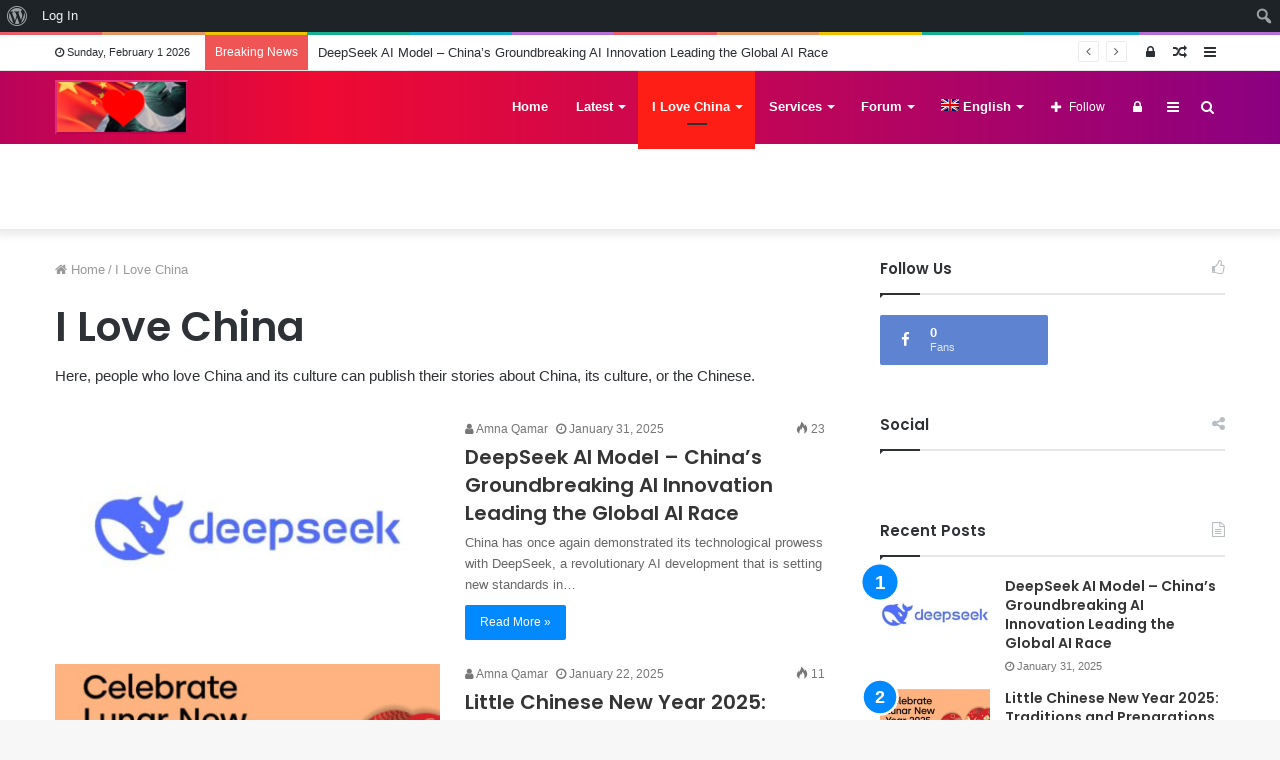

--- FILE ---
content_type: text/html; charset=UTF-8
request_url: https://aini.pk/zh-hans/category/%E6%88%91%E7%88%B1%E4%B8%AD%E5%9B%BD/
body_size: 23807
content:
<!DOCTYPE html><html
lang=zh-hans><head><style>img.lazy{min-height:1px}</style><link
href=https://aini.pk/wp-content/plugins/w3-total-cache/pub/js/lazyload.min.js as=script><meta
charset="UTF-8"><link
rel=profile href=http://gmpg.org/xfn/11><link
rel=pingback href=https://aini.pk/xmlrpc.php><meta
http-equiv='x-dns-prefetch-control' content='on'><link
rel=dns-prefetch href=//cdnjs.cloudflare.com><link
rel=dns-prefetch href=//ajax.googleapis.com><link
rel=dns-prefetch href=//fonts.googleapis.com><link
rel=dns-prefetch href=//fonts.gstatic.com><link
rel=dns-prefetch href=//s.gravatar.com><link
rel=dns-prefetch href=//www.google-analytics.com><link
rel=preload as=image href=https://aini.pk/wp-content/uploads/logo_aini_6.png type=image/png><link
rel=preload as=image href=https://aini.pk/wp-content/uploads/logo_aini_4.png type=image/png><link
rel=preload as=font href=https://aini.pk/wp-content/themes/jannah/assets/fonts/fontawesome/fontawesome-webfont.woff2 type=font/woff2 crossorigin=anonymous><link
rel=preload as=font href=https://aini.pk/wp-content/themes/jannah/assets/fonts/tiefonticon/tiefonticon.woff type=font/woff crossorigin=anonymous><link
rel=preload as=script href=https://ajax.googleapis.com/ajax/libs/webfont/1/webfont.js><meta
name='robots' content='index, follow, max-image-preview:large, max-snippet:-1, max-video-preview:-1'><title>我爱中国 Archives - 中国人在阿联酋</title><link
rel=canonical href=https://aini.pk/zh-hans/category/%e6%88%91%e7%88%b1%e4%b8%ad%e5%9b%bd/ class=yoast-seo-meta-tag><link
rel=next href=https://aini.pk/zh-hans/category/%e6%88%91%e7%88%b1%e4%b8%ad%e5%9b%bd/page/2/ class=yoast-seo-meta-tag><meta
property="og:locale" content="zh_CN" class="yoast-seo-meta-tag"><meta
property="og:type" content="article" class="yoast-seo-meta-tag"><meta
property="og:title" content="我爱中国 Archives - 中国人在阿联酋" class="yoast-seo-meta-tag"><meta
property="og:description" content="I Love China" class="yoast-seo-meta-tag"><meta
property="og:url" content="https://aini.pk/zh-hans/category/%e6%88%91%e7%88%b1%e4%b8%ad%e5%9b%bd/" class="yoast-seo-meta-tag"><meta
property="og:site_name" content="中国人在阿联酋" class="yoast-seo-meta-tag"><meta
name="twitter:card" content="summary_large_image" class="yoast-seo-meta-tag"> <script type=application/ld+json class=yoast-schema-graph>{"@context":"https://schema.org","@graph":[{"@type":"CollectionPage","@id":"https://aini.pk/zh-hans/category/%e6%88%91%e7%88%b1%e4%b8%ad%e5%9b%bd/","url":"https://aini.pk/zh-hans/category/%e6%88%91%e7%88%b1%e4%b8%ad%e5%9b%bd/","name":"我爱中国 Archives - 中国人在阿联酋","isPartOf":{"@id":"https://aini.pk/zh-hans/#website"},"primaryImageOfPage":{"@id":"https://aini.pk/zh-hans/category/%e6%88%91%e7%88%b1%e4%b8%ad%e5%9b%bd/#primaryimage"},"image":{"@id":"https://aini.pk/zh-hans/category/%e6%88%91%e7%88%b1%e4%b8%ad%e5%9b%bd/#primaryimage"},"thumbnailUrl":"https://aini.pk/wp-content/uploads/music.jpg","breadcrumb":{"@id":"https://aini.pk/zh-hans/category/%e6%88%91%e7%88%b1%e4%b8%ad%e5%9b%bd/#breadcrumb"},"inLanguage":"zh-Hans"},{"@type":"ImageObject","inLanguage":"zh-Hans","@id":"https://aini.pk/zh-hans/category/%e6%88%91%e7%88%b1%e4%b8%ad%e5%9b%bd/#primaryimage","url":"https://aini.pk/wp-content/uploads/music.jpg","contentUrl":"https://aini.pk/wp-content/uploads/music.jpg","width":275,"height":183},{"@type":"BreadcrumbList","@id":"https://aini.pk/zh-hans/category/%e6%88%91%e7%88%b1%e4%b8%ad%e5%9b%bd/#breadcrumb","itemListElement":[{"@type":"ListItem","position":1,"name":"Home","item":"https://aini.pk/zh-hans/"},{"@type":"ListItem","position":2,"name":"我爱中国"}]},{"@type":"WebSite","@id":"https://aini.pk/zh-hans/#website","url":"https://aini.pk/zh-hans/","name":"AINI.PK","description":"阿联酋中国人的新闻和活动","publisher":{"@id":"https://aini.pk/zh-hans/#organization"},"potentialAction":[{"@type":"SearchAction","target":{"@type":"EntryPoint","urlTemplate":"https://aini.pk/zh-hans/?s={search_term_string}"},"query-input":{"@type":"PropertyValueSpecification","valueRequired":true,"valueName":"search_term_string"}}],"inLanguage":"zh-Hans"},{"@type":"Organization","@id":"https://aini.pk/zh-hans/#organization","name":"中国人在阿联酋","url":"https://aini.pk/zh-hans/","logo":{"@type":"ImageObject","inLanguage":"zh-Hans","@id":"https://aini.pk/zh-hans/#/schema/logo/image/","url":"https://aini.pk/wp-content/uploads/2019/02/logo.png","contentUrl":"https://aini.pk/wp-content/uploads/2019/02/logo.png","width":473,"height":63,"caption":"中国人在阿联酋"},"image":{"@id":"https://aini.pk/zh-hans/#/schema/logo/image/"},"sameAs":["https://www.facebook.com/https://www.facebook.com/woainipk"]}]}</script> <link
rel=alternate type=application/rss+xml title="中国人在阿联酋 &raquo; Feed" href=https://aini.pk/zh-hans/feed/ ><link
rel=alternate type=application/rss+xml title="中国人在阿联酋 &raquo; 评论 Feed" href=https://aini.pk/zh-hans/comments/feed/ ><link
rel=alternate type=application/rss+xml title="中国人在阿联酋 &raquo; 我爱中国 分类 Feed" href=https://aini.pk/zh-hans/category/%e6%88%91%e7%88%b1%e4%b8%ad%e5%9b%bd/feed/ >
 <script src="//www.googletagmanager.com/gtag/js?id=G-RHP8DPGG64"  data-cfasync=false data-wpfc-render=false async></script> <script data-cfasync=false data-wpfc-render=false>var mi_version='9.11.1';var mi_track_user=true;var mi_no_track_reason='';var MonsterInsightsDefaultLocations={"page_location":"https:\/\/aini.pk\/zh-hans\/category\/%E6%88%91%E7%88%B1%E4%B8%AD%E5%9B%BD\/"};if(typeof MonsterInsightsPrivacyGuardFilter==='function'){var MonsterInsightsLocations=(typeof MonsterInsightsExcludeQuery==='object')?MonsterInsightsPrivacyGuardFilter(MonsterInsightsExcludeQuery):MonsterInsightsPrivacyGuardFilter(MonsterInsightsDefaultLocations);}else{var MonsterInsightsLocations=(typeof MonsterInsightsExcludeQuery==='object')?MonsterInsightsExcludeQuery:MonsterInsightsDefaultLocations;}
var disableStrs=['ga-disable-G-RHP8DPGG64',];function __gtagTrackerIsOptedOut(){for(var index=0;index<disableStrs.length;index++){if(document.cookie.indexOf(disableStrs[index]+'=true')>-1){return true;}}
return false;}
if(__gtagTrackerIsOptedOut()){for(var index=0;index<disableStrs.length;index++){window[disableStrs[index]]=true;}}
function __gtagTrackerOptout(){for(var index=0;index<disableStrs.length;index++){document.cookie=disableStrs[index]+'=true; expires=Thu, 31 Dec 2099 23:59:59 UTC; path=/';window[disableStrs[index]]=true;}}
if('undefined'===typeof gaOptout){function gaOptout(){__gtagTrackerOptout();}}
window.dataLayer=window.dataLayer||[];window.MonsterInsightsDualTracker={helpers:{},trackers:{},};if(mi_track_user){function __gtagDataLayer(){dataLayer.push(arguments);}
function __gtagTracker(type,name,parameters){if(!parameters){parameters={};}
if(parameters.send_to){__gtagDataLayer.apply(null,arguments);return;}
if(type==='event'){parameters.send_to=monsterinsights_frontend.v4_id;var hookName=name;if(typeof parameters['event_category']!=='undefined'){hookName=parameters['event_category']+':'+name;}
if(typeof MonsterInsightsDualTracker.trackers[hookName]!=='undefined'){MonsterInsightsDualTracker.trackers[hookName](parameters);}else{__gtagDataLayer('event',name,parameters);}}else{__gtagDataLayer.apply(null,arguments);}}
__gtagTracker('js',new Date());__gtagTracker('set',{'developer_id.dZGIzZG':true,});if(MonsterInsightsLocations.page_location){__gtagTracker('set',MonsterInsightsLocations);}
__gtagTracker('config','G-RHP8DPGG64',{"forceSSL":"true","link_attribution":"true"});window.gtag=__gtagTracker;(function(){var noopfn=function(){return null;};var newtracker=function(){return new Tracker();};var Tracker=function(){return null;};var p=Tracker.prototype;p.get=noopfn;p.set=noopfn;p.send=function(){var args=Array.prototype.slice.call(arguments);args.unshift('send');__gaTracker.apply(null,args);};var __gaTracker=function(){var len=arguments.length;if(len===0){return;}
var f=arguments[len-1];if(typeof f!=='object'||f===null||typeof f.hitCallback!=='function'){if('send'===arguments[0]){var hitConverted,hitObject=false,action;if('event'===arguments[1]){if('undefined'!==typeof arguments[3]){hitObject={'eventAction':arguments[3],'eventCategory':arguments[2],'eventLabel':arguments[4],'value':arguments[5]?arguments[5]:1,}}}
if('pageview'===arguments[1]){if('undefined'!==typeof arguments[2]){hitObject={'eventAction':'page_view','page_path':arguments[2],}}}
if(typeof arguments[2]==='object'){hitObject=arguments[2];}
if(typeof arguments[5]==='object'){Object.assign(hitObject,arguments[5]);}
if('undefined'!==typeof arguments[1].hitType){hitObject=arguments[1];if('pageview'===hitObject.hitType){hitObject.eventAction='page_view';}}
if(hitObject){action='timing'===arguments[1].hitType?'timing_complete':hitObject.eventAction;hitConverted=mapArgs(hitObject);__gtagTracker('event',action,hitConverted);}}
return;}
function mapArgs(args){var arg,hit={};var gaMap={'eventCategory':'event_category','eventAction':'event_action','eventLabel':'event_label','eventValue':'event_value','nonInteraction':'non_interaction','timingCategory':'event_category','timingVar':'name','timingValue':'value','timingLabel':'event_label','page':'page_path','location':'page_location','title':'page_title','referrer':'page_referrer',};for(arg in args){if(!(!args.hasOwnProperty(arg)||!gaMap.hasOwnProperty(arg))){hit[gaMap[arg]]=args[arg];}else{hit[arg]=args[arg];}}
return hit;}
try{f.hitCallback();}catch(ex){}};__gaTracker.create=newtracker;__gaTracker.getByName=newtracker;__gaTracker.getAll=function(){return[];};__gaTracker.remove=noopfn;__gaTracker.loaded=true;window['__gaTracker']=__gaTracker;})();}else{console.log("");(function(){function __gtagTracker(){return null;}
window['__gtagTracker']=__gtagTracker;window['gtag']=__gtagTracker;})();}</script> <style id=wp-img-auto-sizes-contain-inline-css>img:is([sizes=auto i],[sizes^="auto," i]){contain-intrinsic-size:3000px 1500px}
/*# sourceURL=wp-img-auto-sizes-contain-inline-css */</style><link
rel=stylesheet id=dashicons-css href='https://aini.pk/wp-includes/css/dashicons.min.css' type=text/css media=all><link
rel=stylesheet id=admin-bar-css href='https://aini.pk/wp-includes/css/admin-bar.min.css' type=text/css media=all><style id=admin-bar-inline-css>@font-face {
				font-family: 'w3tc';
				src: url('https://aini.pk/wp-content/plugins/w3-total-cache/pub/fonts/w3tc.eot');
				src: url('https://aini.pk/wp-content/plugins/w3-total-cache/pub/fonts/w3tc.eot?#iefix') format('embedded-opentype'),
					url('https://aini.pk/wp-content/plugins/w3-total-cache/pub/fonts/w3tc.woff') format('woff'),
					url('https://aini.pk/wp-content/plugins/w3-total-cache/pub/fonts/w3tc.ttf') format('truetype'),
					url('https://aini.pk/wp-content/plugins/w3-total-cache/pub/fonts/w3tc.svg#w3tc') format('svg');
				font-weight: normal;
				font-style: normal;
			}
			.w3tc-icon:before{
				content:'\0041'; top: 2px;
				font-family: 'w3tc';
			}

		@media screen { html { margin-top: 32px !important; } }
		@media screen and ( max-width: 782px ) { html { margin-top: 46px !important; } }
	
@media print { #wpadminbar { display:none; } }
/*# sourceURL=admin-bar-inline-css */</style><link
rel=stylesheet id=tie-css-buddypress-css href='https://aini.pk/wp-content/themes/jannah/assets/css/plugins/buddypress.min.css' type=text/css media=all><style id=wp-emoji-styles-inline-css>img.wp-smiley, img.emoji {
		display: inline !important;
		border: none !important;
		box-shadow: none !important;
		height: 1em !important;
		width: 1em !important;
		margin: 0 0.07em !important;
		vertical-align: -0.1em !important;
		background: none !important;
		padding: 0 !important;
	}
/*# sourceURL=wp-emoji-styles-inline-css */</style><style id=classic-theme-styles-inline-css>/*! This file is auto-generated */
.wp-block-button__link{color:#fff;background-color:#32373c;border-radius:9999px;box-shadow:none;text-decoration:none;padding:calc(.667em + 2px) calc(1.333em + 2px);font-size:1.125em}.wp-block-file__button{background:#32373c;color:#fff;text-decoration:none}
/*# sourceURL=/wp-includes/css/classic-themes.min.css */</style><link
rel=stylesheet id=bp-admin-bar-css href='https://aini.pk/wp-content/plugins/buddypress/bp-core/css/admin-bar.min.css' type=text/css media=all><link
rel=stylesheet id=contact-form-7-css href='https://aini.pk/wp-content/plugins/contact-form-7/includes/css/styles.css' type=text/css media=all><link
rel=stylesheet id=wpml-menu-item-0-css href='https://aini.pk/wp-content/plugins/sitepress-multilingual-cms/templates/language-switchers/menu-item/style.min.css' type=text/css media=all><link
rel=stylesheet id=cms-navigation-style-base-css href='https://aini.pk/wp-content/plugins/wpml-cms-nav/res/css/cms-navigation-base.css' type=text/css media=screen><link
rel=stylesheet id=cms-navigation-style-css href='https://aini.pk/wp-content/plugins/wpml-cms-nav/res/css/cms-navigation.css' type=text/css media=screen><link
rel=stylesheet id=mediaelement-css href='https://aini.pk/wp-includes/js/mediaelement/mediaelementplayer-legacy.min.css' type=text/css media=all><link
rel=stylesheet id=wp-mediaelement-css href='https://aini.pk/wp-includes/js/mediaelement/wp-mediaelement.min.css' type=text/css media=all><link
rel=stylesheet id=views-pagination-style-css href='https://aini.pk/wp-content/plugins/wp-views-DISABLED/embedded/res/css/wpv-pagination.css' type=text/css media=all><style id=views-pagination-style-inline-css>.wpv-sort-list-dropdown.wpv-sort-list-dropdown-style-default > span.wpv-sort-list,.wpv-sort-list-dropdown.wpv-sort-list-dropdown-style-default .wpv-sort-list-item {border-color: #cdcdcd;}.wpv-sort-list-dropdown.wpv-sort-list-dropdown-style-default .wpv-sort-list-item a {color: #444;background-color: #fff;}.wpv-sort-list-dropdown.wpv-sort-list-dropdown-style-default a:hover,.wpv-sort-list-dropdown.wpv-sort-list-dropdown-style-default a:focus {color: #000;background-color: #eee;}.wpv-sort-list-dropdown.wpv-sort-list-dropdown-style-default .wpv-sort-list-item.wpv-sort-list-current a {color: #000;background-color: #eee;}.wpv-sort-list-dropdown.wpv-sort-list-dropdown-style-grey > span.wpv-sort-list,.wpv-sort-list-dropdown.wpv-sort-list-dropdown-style-grey .wpv-sort-list-item {border-color: #cdcdcd;}.wpv-sort-list-dropdown.wpv-sort-list-dropdown-style-grey .wpv-sort-list-item a {color: #444;background-color: #eeeeee;}.wpv-sort-list-dropdown.wpv-sort-list-dropdown-style-grey a:hover,.wpv-sort-list-dropdown.wpv-sort-list-dropdown-style-grey a:focus {color: #000;background-color: #e5e5e5;}.wpv-sort-list-dropdown.wpv-sort-list-dropdown-style-grey .wpv-sort-list-item.wpv-sort-list-current a {color: #000;background-color: #e5e5e5;}.wpv-sort-list-dropdown.wpv-sort-list-dropdown-style-blue > span.wpv-sort-list,.wpv-sort-list-dropdown.wpv-sort-list-dropdown-style-blue .wpv-sort-list-item {border-color: #0099cc;}.wpv-sort-list-dropdown.wpv-sort-list-dropdown-style-blue .wpv-sort-list-item a {color: #444;background-color: #cbddeb;}.wpv-sort-list-dropdown.wpv-sort-list-dropdown-style-blue a:hover,.wpv-sort-list-dropdown.wpv-sort-list-dropdown-style-blue a:focus {color: #000;background-color: #95bedd;}.wpv-sort-list-dropdown.wpv-sort-list-dropdown-style-blue .wpv-sort-list-item.wpv-sort-list-current a {color: #000;background-color: #95bedd;}
/*# sourceURL=views-pagination-style-inline-css */</style><link
rel=stylesheet id=tie-css-base-css href='https://aini.pk/wp-content/themes/jannah/assets/css/base.min.css' type=text/css media=all><link
rel=stylesheet id=tie-css-styles-css href='https://aini.pk/wp-content/themes/jannah/assets/css/style.min.css' type=text/css media=all><link
rel=stylesheet id=tie-css-widgets-css href='https://aini.pk/wp-content/themes/jannah/assets/css/widgets.min.css' type=text/css media=all><link
rel=stylesheet id=tie-css-helpers-css href='https://aini.pk/wp-content/themes/jannah/assets/css/helpers.min.css' type=text/css media=all><link
rel=stylesheet id=tie-css-ilightbox-css href='https://aini.pk/wp-content/themes/jannah/assets/ilightbox/dark-skin/skin.css' type=text/css media=all><link
rel=stylesheet id=tie-css-shortcodes-css href='https://aini.pk/wp-content/themes/jannah/assets/css/plugins/shortcodes.min.css' type=text/css media=all><link
rel=stylesheet id=taqyeem-styles-css href='https://aini.pk/wp-content/themes/jannah/assets/css/plugins/taqyeem.min.css' type=text/css media=all><link
rel=stylesheet id=tie-theme-child-css-css href='https://aini.pk/wp-content/themes/jannah-child/style.css' type=text/css media=all><style id=tie-theme-child-css-inline-css>.wf-active .logo-text,.wf-active h1,.wf-active h2,.wf-active h3,.wf-active h4,.wf-active h5,.wf-active h6,.wf-active .the-subtitle{font-family: 'Poppins';}#top-nav,#top-nav .sub-menu,#top-nav .comp-sub-menu,#top-nav .ticker-content,#top-nav .ticker-swipe,.top-nav-boxed #top-nav .topbar-wrapper,.search-in-top-nav.autocomplete-suggestions,#top-nav .guest-btn{background-color : #ffffff;}#top-nav *,.search-in-top-nav.autocomplete-suggestions{border-color: rgba( 0,0,0,0.08);}#top-nav .icon-basecloud-bg:after{color: #ffffff;}#top-nav .comp-sub-menu .button:hover,#top-nav .checkout-button,.search-in-top-nav.autocomplete-suggestions .button{background-color: #ff0800;}#top-nav a:hover,#top-nav .menu li:hover > a,#top-nav .menu > .tie-current-menu > a,#top-nav .components > li:hover > a,#top-nav .components #search-submit:hover,.search-in-top-nav.autocomplete-suggestions .post-title a:hover{color: #ff0800;}#top-nav .comp-sub-menu .button:hover{border-color: #ff0800;}#top-nav .tie-current-menu > a:before,#top-nav .menu .menu-item-has-children:hover > a:before{border-top-color: #ff0800;}#top-nav .menu li .menu-item-has-children:hover > a:before{border-top-color: transparent;border-left-color: #ff0800;}.rtl #top-nav .menu li .menu-item-has-children:hover > a:before{border-left-color: transparent;border-right-color: #ff0800;}#top-nav .comp-sub-menu .button:hover,#top-nav .comp-sub-menu .checkout-button,.search-in-top-nav.autocomplete-suggestions .button{color: #FFFFFF;}#top-nav .comp-sub-menu .checkout-button:hover,.search-in-top-nav.autocomplete-suggestions .button:hover{background-color: #e10000;}#main-nav .comp-sub-menu .button:hover,#main-nav .menu > li.tie-current-menu,#main-nav .menu > li > .menu-sub-content,#main-nav .cats-horizontal a.is-active,#main-nav .cats-horizontal a:hover{border-color: #ff1e16;}#main-nav .menu > li.tie-current-menu > a,#main-nav .menu > li:hover > a,#main-nav .mega-links-head:after,#main-nav .comp-sub-menu .button:hover,#main-nav .comp-sub-menu .checkout-button,#main-nav .cats-horizontal a.is-active,#main-nav .cats-horizontal a:hover,.search-in-main-nav.autocomplete-suggestions .button,#main-nav .spinner > div{background-color: #ff1e16;}.main-nav-light #main-nav .menu ul li:hover > a,.main-nav-light #main-nav .menu ul li.current-menu-item:not(.mega-link-column) > a,#main-nav .components a:hover,#main-nav .components > li:hover > a,#main-nav #search-submit:hover,#main-nav .cats-vertical a.is-active,#main-nav .cats-vertical a:hover,#main-nav .mega-menu .post-meta a:hover,#main-nav .mega-menu .post-box-title a:hover,.search-in-main-nav.autocomplete-suggestions a:hover,#main-nav .spinner-circle:after{color: #ff1e16;}#main-nav .menu > li.tie-current-menu > a,#main-nav .menu > li:hover > a,#main-nav .components .button:hover,#main-nav .comp-sub-menu .checkout-button,.theme-header #main-nav .mega-menu .cats-horizontal a.is-active,.theme-header #main-nav .mega-menu .cats-horizontal a:hover,.search-in-main-nav.autocomplete-suggestions a.button{color: #FFFFFF;}#main-nav .menu > li.tie-current-menu > a:before,#main-nav .menu > li:hover > a:before{border-top-color: #FFFFFF;}.main-nav-light #main-nav .menu-item-has-children li:hover > a:before,.main-nav-light #main-nav .mega-menu li:hover > a:before{border-left-color: #ff1e16;}.rtl .main-nav-light #main-nav .menu-item-has-children li:hover > a:before,.rtl .main-nav-light #main-nav .mega-menu li:hover > a:before{border-right-color: #ff1e16;border-left-color: transparent;}.search-in-main-nav.autocomplete-suggestions .button:hover,#main-nav .comp-sub-menu .checkout-button:hover{background-color: #e10000;}#the-post .entry-content a:not(.shortc-button){color: #e74c3c !important;}
/*# sourceURL=tie-theme-child-css-inline-css */</style> <script src="https://aini.pk/wp-content/plugins/google-analytics-for-wordpress/assets/js/frontend-gtag.min.js" id=monsterinsights-frontend-script-js async=async data-wp-strategy=async></script> <script data-cfasync=false data-wpfc-render=false id=monsterinsights-frontend-script-js-extra>var monsterinsights_frontend={"js_events_tracking":"true","download_extensions":"doc,pdf,ppt,zip,xls,docx,pptx,xlsx","inbound_paths":"[{\"path\":\"\\\/go\\\/\",\"label\":\"affiliate\"},{\"path\":\"\\\/recommend\\\/\",\"label\":\"affiliate\"}]","home_url":"https:\/\/aini.pk\/zh-hans\/","hash_tracking":"false","v4_id":"G-RHP8DPGG64"};</script> <script id=wpml-browser-redirect-js-extra>var wpml_browser_redirect_params={"pageLanguage":"zh-hans","languageUrls":{"en_us":"https://aini.pk/en/category/i-love-china/","en":"https://aini.pk/en/category/i-love-china/","us":"https://aini.pk/en/category/i-love-china/","ar":"https://aini.pk/ar/category/%d8%a7%d9%86%d8%a7-%d8%a7%d8%ad%d8%a8-%d8%a7%d9%84%d8%b5%d9%8a%d9%86/","zh_cn":"https://aini.pk/zh-hans/category/%e6%88%91%e7%88%b1%e4%b8%ad%e5%9b%bd/","zh":"https://aini.pk/zh-hans/category/%e6%88%91%e7%88%b1%e4%b8%ad%e5%9b%bd/","cn":"https://aini.pk/zh-hans/category/%e6%88%91%e7%88%b1%e4%b8%ad%e5%9b%bd/","zh-hans":"https://aini.pk/zh-hans/category/%e6%88%91%e7%88%b1%e4%b8%ad%e5%9b%bd/","uz_uz":"https://aini.pk/ur/\u06a9\u06cc\u0679\u06cc\u06af\u0631\u06cc/%d9%85%d8%ac%da%be%db%92-%da%86%db%8c%d9%86-%d8%b3%db%92-%d9%85%d8%ad%d8%a8%d8%aa-%db%81%db%92/","uz":"https://aini.pk/ur/\u06a9\u06cc\u0679\u06cc\u06af\u0631\u06cc/%d9%85%d8%ac%da%be%db%92-%da%86%db%8c%d9%86-%d8%b3%db%92-%d9%85%d8%ad%d8%a8%d8%aa-%db%81%db%92/","ur":"https://aini.pk/ur/\u06a9\u06cc\u0679\u06cc\u06af\u0631\u06cc/%d9%85%d8%ac%da%be%db%92-%da%86%db%8c%d9%86-%d8%b3%db%92-%d9%85%d8%ad%d8%a8%d8%aa-%db%81%db%92/"},"cookie":{"name":"_icl_visitor_lang_js","domain":"aini.pk","path":"/","expiration":24}};</script> <script src="https://aini.pk/wp-content/plugins/sitepress-multilingual-cms/dist/js/browser-redirect/app.js" id=wpml-browser-redirect-js></script> <script src="https://aini.pk/wp-includes/js/jquery/jquery.min.js" id=jquery-core-js></script> <script src="https://aini.pk/wp-includes/js/jquery/jquery-migrate.min.js" id=jquery-migrate-js></script> <link
rel=https://api.w.org/ href=https://aini.pk/zh-hans/wp-json/ ><link
rel=alternate title=JSON type=application/json href=https://aini.pk/zh-hans/wp-json/wp/v2/categories/29><link
rel=EditURI type=application/rsd+xml title=RSD href=https://aini.pk/xmlrpc.php?rsd><meta
name="generator" content="WordPress 6.9"><meta
name="generator" content="WPML ver:4.8.6 stt:5,59,1,55;"> <script>var ajaxurl='https://aini.pk/wp-admin/admin-ajax.php?lang=zh-hans&#038;bpml_filter=true';</script> <script>var taqyeem={"ajaxurl":"https://aini.pk/wp-admin/admin-ajax.php","your_rating":"Your Rating:"};</script> <meta
http-equiv="X-UA-Compatible" content="IE=edge"><meta
name="google-site-verification" content="7GLMyUD8Nzsy4R1tbyPUQ5fOaM31iUhTUCulmCuXOi8"><meta
name="theme-color" content="#0088ff"><meta
name="viewport" content="width=device-width, initial-scale=1.0"><style>/*<![CDATA[*/.wpa-field--website_address, .adverts-field-name-website_address { display: none !important }/*]]>*/</style><style id=global-styles-inline-css>/*<![CDATA[*/:root{--wp--preset--aspect-ratio--square: 1;--wp--preset--aspect-ratio--4-3: 4/3;--wp--preset--aspect-ratio--3-4: 3/4;--wp--preset--aspect-ratio--3-2: 3/2;--wp--preset--aspect-ratio--2-3: 2/3;--wp--preset--aspect-ratio--16-9: 16/9;--wp--preset--aspect-ratio--9-16: 9/16;--wp--preset--color--black: #000000;--wp--preset--color--cyan-bluish-gray: #abb8c3;--wp--preset--color--white: #ffffff;--wp--preset--color--pale-pink: #f78da7;--wp--preset--color--vivid-red: #cf2e2e;--wp--preset--color--luminous-vivid-orange: #ff6900;--wp--preset--color--luminous-vivid-amber: #fcb900;--wp--preset--color--light-green-cyan: #7bdcb5;--wp--preset--color--vivid-green-cyan: #00d084;--wp--preset--color--pale-cyan-blue: #8ed1fc;--wp--preset--color--vivid-cyan-blue: #0693e3;--wp--preset--color--vivid-purple: #9b51e0;--wp--preset--gradient--vivid-cyan-blue-to-vivid-purple: linear-gradient(135deg,rgb(6,147,227) 0%,rgb(155,81,224) 100%);--wp--preset--gradient--light-green-cyan-to-vivid-green-cyan: linear-gradient(135deg,rgb(122,220,180) 0%,rgb(0,208,130) 100%);--wp--preset--gradient--luminous-vivid-amber-to-luminous-vivid-orange: linear-gradient(135deg,rgb(252,185,0) 0%,rgb(255,105,0) 100%);--wp--preset--gradient--luminous-vivid-orange-to-vivid-red: linear-gradient(135deg,rgb(255,105,0) 0%,rgb(207,46,46) 100%);--wp--preset--gradient--very-light-gray-to-cyan-bluish-gray: linear-gradient(135deg,rgb(238,238,238) 0%,rgb(169,184,195) 100%);--wp--preset--gradient--cool-to-warm-spectrum: linear-gradient(135deg,rgb(74,234,220) 0%,rgb(151,120,209) 20%,rgb(207,42,186) 40%,rgb(238,44,130) 60%,rgb(251,105,98) 80%,rgb(254,248,76) 100%);--wp--preset--gradient--blush-light-purple: linear-gradient(135deg,rgb(255,206,236) 0%,rgb(152,150,240) 100%);--wp--preset--gradient--blush-bordeaux: linear-gradient(135deg,rgb(254,205,165) 0%,rgb(254,45,45) 50%,rgb(107,0,62) 100%);--wp--preset--gradient--luminous-dusk: linear-gradient(135deg,rgb(255,203,112) 0%,rgb(199,81,192) 50%,rgb(65,88,208) 100%);--wp--preset--gradient--pale-ocean: linear-gradient(135deg,rgb(255,245,203) 0%,rgb(182,227,212) 50%,rgb(51,167,181) 100%);--wp--preset--gradient--electric-grass: linear-gradient(135deg,rgb(202,248,128) 0%,rgb(113,206,126) 100%);--wp--preset--gradient--midnight: linear-gradient(135deg,rgb(2,3,129) 0%,rgb(40,116,252) 100%);--wp--preset--font-size--small: 13px;--wp--preset--font-size--medium: 20px;--wp--preset--font-size--large: 36px;--wp--preset--font-size--x-large: 42px;--wp--preset--spacing--20: 0.44rem;--wp--preset--spacing--30: 0.67rem;--wp--preset--spacing--40: 1rem;--wp--preset--spacing--50: 1.5rem;--wp--preset--spacing--60: 2.25rem;--wp--preset--spacing--70: 3.38rem;--wp--preset--spacing--80: 5.06rem;--wp--preset--shadow--natural: 6px 6px 9px rgba(0, 0, 0, 0.2);--wp--preset--shadow--deep: 12px 12px 50px rgba(0, 0, 0, 0.4);--wp--preset--shadow--sharp: 6px 6px 0px rgba(0, 0, 0, 0.2);--wp--preset--shadow--outlined: 6px 6px 0px -3px rgb(255, 255, 255), 6px 6px rgb(0, 0, 0);--wp--preset--shadow--crisp: 6px 6px 0px rgb(0, 0, 0);}:where(.is-layout-flex){gap: 0.5em;}:where(.is-layout-grid){gap: 0.5em;}body .is-layout-flex{display: flex;}.is-layout-flex{flex-wrap: wrap;align-items: center;}.is-layout-flex > :is(*, div){margin: 0;}body .is-layout-grid{display: grid;}.is-layout-grid > :is(*, div){margin: 0;}:where(.wp-block-columns.is-layout-flex){gap: 2em;}:where(.wp-block-columns.is-layout-grid){gap: 2em;}:where(.wp-block-post-template.is-layout-flex){gap: 1.25em;}:where(.wp-block-post-template.is-layout-grid){gap: 1.25em;}.has-black-color{color: var(--wp--preset--color--black) !important;}.has-cyan-bluish-gray-color{color: var(--wp--preset--color--cyan-bluish-gray) !important;}.has-white-color{color: var(--wp--preset--color--white) !important;}.has-pale-pink-color{color: var(--wp--preset--color--pale-pink) !important;}.has-vivid-red-color{color: var(--wp--preset--color--vivid-red) !important;}.has-luminous-vivid-orange-color{color: var(--wp--preset--color--luminous-vivid-orange) !important;}.has-luminous-vivid-amber-color{color: var(--wp--preset--color--luminous-vivid-amber) !important;}.has-light-green-cyan-color{color: var(--wp--preset--color--light-green-cyan) !important;}.has-vivid-green-cyan-color{color: var(--wp--preset--color--vivid-green-cyan) !important;}.has-pale-cyan-blue-color{color: var(--wp--preset--color--pale-cyan-blue) !important;}.has-vivid-cyan-blue-color{color: var(--wp--preset--color--vivid-cyan-blue) !important;}.has-vivid-purple-color{color: var(--wp--preset--color--vivid-purple) !important;}.has-black-background-color{background-color: var(--wp--preset--color--black) !important;}.has-cyan-bluish-gray-background-color{background-color: var(--wp--preset--color--cyan-bluish-gray) !important;}.has-white-background-color{background-color: var(--wp--preset--color--white) !important;}.has-pale-pink-background-color{background-color: var(--wp--preset--color--pale-pink) !important;}.has-vivid-red-background-color{background-color: var(--wp--preset--color--vivid-red) !important;}.has-luminous-vivid-orange-background-color{background-color: var(--wp--preset--color--luminous-vivid-orange) !important;}.has-luminous-vivid-amber-background-color{background-color: var(--wp--preset--color--luminous-vivid-amber) !important;}.has-light-green-cyan-background-color{background-color: var(--wp--preset--color--light-green-cyan) !important;}.has-vivid-green-cyan-background-color{background-color: var(--wp--preset--color--vivid-green-cyan) !important;}.has-pale-cyan-blue-background-color{background-color: var(--wp--preset--color--pale-cyan-blue) !important;}.has-vivid-cyan-blue-background-color{background-color: var(--wp--preset--color--vivid-cyan-blue) !important;}.has-vivid-purple-background-color{background-color: var(--wp--preset--color--vivid-purple) !important;}.has-black-border-color{border-color: var(--wp--preset--color--black) !important;}.has-cyan-bluish-gray-border-color{border-color: var(--wp--preset--color--cyan-bluish-gray) !important;}.has-white-border-color{border-color: var(--wp--preset--color--white) !important;}.has-pale-pink-border-color{border-color: var(--wp--preset--color--pale-pink) !important;}.has-vivid-red-border-color{border-color: var(--wp--preset--color--vivid-red) !important;}.has-luminous-vivid-orange-border-color{border-color: var(--wp--preset--color--luminous-vivid-orange) !important;}.has-luminous-vivid-amber-border-color{border-color: var(--wp--preset--color--luminous-vivid-amber) !important;}.has-light-green-cyan-border-color{border-color: var(--wp--preset--color--light-green-cyan) !important;}.has-vivid-green-cyan-border-color{border-color: var(--wp--preset--color--vivid-green-cyan) !important;}.has-pale-cyan-blue-border-color{border-color: var(--wp--preset--color--pale-cyan-blue) !important;}.has-vivid-cyan-blue-border-color{border-color: var(--wp--preset--color--vivid-cyan-blue) !important;}.has-vivid-purple-border-color{border-color: var(--wp--preset--color--vivid-purple) !important;}.has-vivid-cyan-blue-to-vivid-purple-gradient-background{background: var(--wp--preset--gradient--vivid-cyan-blue-to-vivid-purple) !important;}.has-light-green-cyan-to-vivid-green-cyan-gradient-background{background: var(--wp--preset--gradient--light-green-cyan-to-vivid-green-cyan) !important;}.has-luminous-vivid-amber-to-luminous-vivid-orange-gradient-background{background: var(--wp--preset--gradient--luminous-vivid-amber-to-luminous-vivid-orange) !important;}.has-luminous-vivid-orange-to-vivid-red-gradient-background{background: var(--wp--preset--gradient--luminous-vivid-orange-to-vivid-red) !important;}.has-very-light-gray-to-cyan-bluish-gray-gradient-background{background: var(--wp--preset--gradient--very-light-gray-to-cyan-bluish-gray) !important;}.has-cool-to-warm-spectrum-gradient-background{background: var(--wp--preset--gradient--cool-to-warm-spectrum) !important;}.has-blush-light-purple-gradient-background{background: var(--wp--preset--gradient--blush-light-purple) !important;}.has-blush-bordeaux-gradient-background{background: var(--wp--preset--gradient--blush-bordeaux) !important;}.has-luminous-dusk-gradient-background{background: var(--wp--preset--gradient--luminous-dusk) !important;}.has-pale-ocean-gradient-background{background: var(--wp--preset--gradient--pale-ocean) !important;}.has-electric-grass-gradient-background{background: var(--wp--preset--gradient--electric-grass) !important;}.has-midnight-gradient-background{background: var(--wp--preset--gradient--midnight) !important;}.has-small-font-size{font-size: var(--wp--preset--font-size--small) !important;}.has-medium-font-size{font-size: var(--wp--preset--font-size--medium) !important;}.has-large-font-size{font-size: var(--wp--preset--font-size--large) !important;}.has-x-large-font-size{font-size: var(--wp--preset--font-size--x-large) !important;}
/*# sourceURL=global-styles-inline-css *//*]]>*/</style></head><body
id=tie-body class="bp-nouveau archive category category-29 admin-bar no-customize-support wp-theme-jannah wp-child-theme-jannah-child tie-no-js wrapper-has-shadow block-head-1 magazine2 is-thumb-overlay-disabled is-desktop is-header-layout-1 sidebar-right has-sidebar wpbdp-with-button-styles"><div
class=background-overlay><div
id=tie-container class="site tie-container"><div
id=tie-wrapper><div
class=rainbow-line></div><header
id=theme-header class="theme-header header-layout-1 main-nav-dark main-nav-below top-nav-active top-nav-light top-nav-above has-shadow mobile-header-default"><nav
id=top-nav class="has-date-breaking-components top-nav header-nav has-breaking-news" aria-label="Secondary Navigation"><div
class=container><div
class=topbar-wrapper><div
class="topbar-today-date fa-before">
星期日, 1 2 月 2026</div><div
class=tie-alignleft><div
class="breaking controls-is-active"><span
class=breaking-title>
<span
class="fa fa-bolt" aria-hidden=true></span>
<span
class=breaking-title-text>Breaking News</span>
</span><ul
id=breaking-news-in-header class=breaking-news data-type=reveal data-arrows=true>
<li
class=news-item>
<a
href=https://aini.pk/zh-hans/%e6%9c%aa%e5%88%86%e7%b1%bb/gestures-to-identify-counting/ >Gestures to identify counting</a>
</li>
<li
class=news-item>
<a
href=https://aini.pk/zh-hans/%e7%b2%be%e9%80%89/%e4%b8%ad%e5%9b%bd%e9%9f%b3%e4%b9%90/ >中国音乐</a>
</li>
<li
class=news-item>
<a
href=https://aini.pk/zh-hans/%e7%b2%be%e9%80%89/%e4%b8%ad%e5%9b%bd%e9%9f%b3%e4%b9%90-2/ >中国音乐</a>
</li>
<li
class=news-item>
<a
href=https://aini.pk/zh-hans/%e6%88%91%e7%88%b1%e4%b8%ad%e5%9b%bd/%e6%95%85%e4%ba%8b/%e4%b9%a0%e8%bf%91%e5%b9%b3%e5%90%8c%e9%98%bf%e8%81%94%e9%85%8b%e9%98%bf%e5%b8%83%e6%89%8e%e6%af%94%e7%8e%8b%e5%82%a8%e7%a9%86%e7%bd%95%e9%bb%98%e5%be%b7%e4%b8%be%e8%a1%8c%e4%bc%9a%e8%b0%88/ >习近平同阿联酋阿布扎比王储穆罕默德举行会谈</a>
</li>
<li
class=news-item>
<a
href=https://aini.pk/zh-hans/%e6%96%b0%e9%97%bb/%e7%8e%8b%e6%af%85%e4%bc%9a%e8%a7%81%e9%98%bf%e8%81%94%e9%85%8b%e5%a4%96%e9%95%bf%e9%98%bf%e5%8d%9c%e6%9d%9c%e6%8b%89/ >王毅会见阿联酋外长阿卜杜拉</a>
</li>
<li
class=news-item>
<a
href=https://aini.pk/zh-hans/%e6%96%b0%e9%97%bb/%e5%ae%98%e6%96%b9%e7%a7%b0%ef%bc%8c%e4%b8%ad%e5%9b%bd%e7%a9%86%e6%96%af%e6%9e%97%e5%9c%a8%e8%bf%aa%e6%8b%9c%e8%8c%81%e5%a3%ae%e6%88%90%e9%95%bf/ >官方称，中国穆斯林在迪拜茁壮成长</a>
</li>
<li
class=news-item>
<a
href=https://aini.pk/zh-hans/%e6%96%b0%e9%97%bb/%e8%bf%aa%e6%8b%9c%e6%9c%ba%e5%9c%ba%e5%ba%86%e7%a5%9d%e7%ac%ac%e4%b8%80%e7%8f%ad%e4%bb%8e%e9%9d%92%e5%b2%9b%e9%a3%9e%e6%9d%a5%e7%9a%84%e4%b8%9c%e8%88%aa%e8%88%aa%e7%8f%ad/ >迪拜机场庆祝第一班从青岛飞来的东航航班</a>
</li>
<li
class=news-item>
<a
href=https://aini.pk/zh-hans/%e6%96%b0%e9%97%bb/2019%e5%b9%b4%e9%98%bf%e8%81%94%e9%85%8b%e5%8a%9f%e5%a4%ab%e9%94%a6%e6%a0%87%e8%b5%9b%ef%bc%9a%e6%96%87%e5%8c%96%e4%ba%a4%e6%b5%81%e4%bf%83%e8%bf%9b%e4%b8%80%e5%b8%a6%e4%b8%80%e8%b7%af/ >2019年阿联酋功夫锦标赛：文化交流促进“一带一路”建设</a>
</li>
<li
class=news-item>
<a
href=https://aini.pk/zh-hans/%e6%88%91%e7%88%b1%e4%b8%ad%e5%9b%bd/%e6%95%85%e4%ba%8b/%e9%98%bf%e8%81%94%e9%85%8b%e4%b8%8e%e4%b8%ad%e5%9b%bd%e5%9c%a8%e7%ac%ac%e4%ba%8c%e5%b1%8a%e4%b8%80%e5%b8%a6%e4%b8%80%e8%b7%af%e5%b3%b0%e4%bc%9a%e6%9c%9f%e9%97%b4%e7%ad%be%e7%bd%b2/ >阿联酋与中国在第二届“一带一路”峰会期间签署两项协议</a>
</li>
<li
class=news-item>
<a
href=https://aini.pk/zh-hans/%e6%96%b0%e9%97%bb/%e4%b9%a0%e8%bf%91%e5%b9%b3%e4%bc%9a%e8%a7%81%e9%98%bf%e8%81%94%e9%85%8b%e5%89%af%e6%80%bb%e7%bb%9f%e5%85%bc%e6%80%bb%e7%90%86%e3%80%81%e8%bf%aa%e6%8b%9c%e9%85%8b%e9%95%bf%e7%a9%86%e7%bd%95%e9%bb%98/ >习近平会见阿联酋副总统兼总理、迪拜酋长穆罕默德</a>
</li></ul></div></div><div
class=tie-alignright><ul
class=components>	<li
class="side-aside-nav-icon menu-item custom-menu-link">
<a
href=#>
<span
class="fa fa-navicon" aria-hidden=true></span>
<span
class=screen-reader-text>Sidebar</span>
</a>
</li>
<li
class="random-post-icon menu-item custom-menu-link">
<a
href="/zh-hans/category/%E6%88%91%E7%88%B1%E4%B8%AD%E5%9B%BD/?random-post=1" class=random-post title="Random Article" rel=nofollow>
<span
class="fa fa-random" aria-hidden=true></span>
<span
class=screen-reader-text>Random Article</span>
</a>
</li>
<li
class="popup-login-icon menu-item custom-menu-link">
<a
href=# class="lgoin-btn tie-popup-trigger">
<span
class="fa fa-lock" aria-hidden=true></span>
<span
class=screen-reader-text>Log In</span>
</a>
</li></ul></div></div></div></nav><div
class=main-nav-wrapper><nav
id=main-nav data-skin="search-in-main-nav live-search-dark" class="main-nav header-nav live-search-parent" style=line-height:74px aria-label="Primary Navigation"><div
class=container><div
class=main-menu-wrapper><div
class=header-layout-1-logo style=width:133px>
<a
href=# id=mobile-menu-icon>
<span
class=nav-icon></span><span
class=screen-reader-text>Menu</span>		</a><div
id=logo class=image-logo style="margin-top: 10px; margin-bottom: 10px;">
<a
title="AINI - I Love You" href=https://aini.pk/zh-hans/ >
<img
src="data:image/svg+xml,%3Csvg%20xmlns='http://www.w3.org/2000/svg'%20viewBox='0%200%20133%2054'%3E%3C/svg%3E" data-src=https://aini.pk/wp-content/uploads/logo_aini_6.png alt="AINI - I Love You" class="logo_normal lazy" width=133 height=54 style="max-height:54px; width: auto;">
<img
src="data:image/svg+xml,%3Csvg%20xmlns='http://www.w3.org/2000/svg'%20viewBox='0%200%20133%2054'%3E%3C/svg%3E" data-src=https://aini.pk/wp-content/uploads/logo_aini_4.png alt="AINI - I Love You" class="logo_2x lazy" width=133 height=54 style="max-height:54px; width: auto;">
</a></div></div><div
id=menu-components-wrap><div
id=sticky-logo class=image-logo>
<a
title="AINI - I Love You" href=https://aini.pk/zh-hans/ >
<img
src="data:image/svg+xml,%3Csvg%20xmlns='http://www.w3.org/2000/svg'%20viewBox='0%200%201%201'%3E%3C/svg%3E" data-src=https://aini.pk/wp-content/uploads/logo_aini_6.png alt="AINI - I Love You" class="logo_normal lazy">
<img
src="data:image/svg+xml,%3Csvg%20xmlns='http://www.w3.org/2000/svg'%20viewBox='0%200%201%201'%3E%3C/svg%3E" data-src=https://aini.pk/wp-content/uploads/logo_aini_4.png alt="AINI - I Love You" class="logo_2x lazy">
</a></div><div
class=flex-placeholder></div><div
class="main-menu main-menu-wrap tie-alignleft"><div
id=main-nav-menu class="main-menu header-menu"><ul
id=menu-english-header-menu-main-chinese-simplified class=menu role=menubar><li
id=menu-item-1624 class="menu-item menu-item-type-custom menu-item-object-custom menu-item-1624"><a
href=https://aini.pk/zh-hans/ >主页</a></li>
<li
id=menu-item-1651 class="menu-item menu-item-type-custom menu-item-object-custom menu-item-has-children menu-item-1651"><a
href=#>最新</a><ul
class="sub-menu menu-sub-content">
<li
id=menu-item-1032 class="menu-item menu-item-type-taxonomy menu-item-object-category menu-item-1032"><a
href=https://aini.pk/zh-hans/category/%e6%96%b0%e9%97%bb/ >新闻</a></li>
<li
id=menu-item-1033 class="menu-item menu-item-type-taxonomy menu-item-object-category menu-item-1033"><a
href=https://aini.pk/zh-hans/category/%e6%8e%a5%e4%b8%8b%e6%9d%a5%e7%9a%84%e6%b4%bb%e5%8a%a8/ >接下来的活动</a></li></ul>
</li>
<li
id=menu-item-1034 class="menu-item menu-item-type-taxonomy menu-item-object-category current-menu-item menu-item-has-children menu-item-1034 tie-current-menu"><a
href=https://aini.pk/zh-hans/category/%e6%88%91%e7%88%b1%e4%b8%ad%e5%9b%bd/ >我爱中国</a><ul
class="sub-menu menu-sub-content">
<li
id=menu-item-2394 class="menu-item menu-item-type-taxonomy menu-item-object-category menu-item-2394"><a
href=https://aini.pk/zh-hans/category/%e6%88%91%e7%88%b1%e4%b8%ad%e5%9b%bd/%e4%ba%86%e8%a7%a3%e4%b9%8c%e5%b0%94%e9%83%bd%e8%af%ad%e5%92%8c%e5%b7%b4%e5%9f%ba%e6%96%af%e5%9d%a6%e6%96%87%e5%8c%96/ >了解乌尔都语和巴基斯坦文化</a></li>
<li
id=menu-item-2395 class="menu-item menu-item-type-taxonomy menu-item-object-category menu-item-2395"><a
href=https://aini.pk/zh-hans/category/%e6%88%91%e7%88%b1%e4%b8%ad%e5%9b%bd/%e5%b7%b4%e5%9f%ba%e6%96%af%e5%9d%a6%e6%95%85%e4%ba%8b/ >巴基斯坦故事</a></li>
<li
id=menu-item-1992 class="menu-item menu-item-type-taxonomy menu-item-object-category menu-item-1992"><a
href=https://aini.pk/zh-hans/category/%e6%88%91%e7%88%b1%e4%b8%ad%e5%9b%bd/%e5%ad%a6%e4%b9%a0%e4%b8%ad%e6%96%87/ >学习中国文化</a></li>
<li
id=menu-item-1991 class="menu-item menu-item-type-taxonomy menu-item-object-category menu-item-1991"><a
href=https://aini.pk/zh-hans/category/%e6%88%91%e7%88%b1%e4%b8%ad%e5%9b%bd/%e6%95%85%e4%ba%8b/ >故事</a></li></ul>
</li>
<li
id=menu-item-2356 class="menu-item menu-item-type-custom menu-item-object-custom menu-item-has-children menu-item-2356"><a
href=#>服务</a><ul
class="sub-menu menu-sub-content">
<li
id=menu-item-1679 class="menu-item menu-item-type-post_type menu-item-object-page menu-item-1679"><a
href=https://aini.pk/zh-hans/%e8%b4%b8%e6%98%93/ >贸易</a></li>
<li
id=menu-item-2357 class="menu-item menu-item-type-custom menu-item-object-custom menu-item-has-children menu-item-2357"><a
href=#>分类</a><ul
class="sub-menu menu-sub-content">
<li
id=menu-item-1986 class="menu-item menu-item-type-post_type menu-item-object-page menu-item-1986"><a
href=https://aini.pk/zh-hans/%e5%85%ac%e5%91%8a/ >列表广告</a></li>
<li
id=menu-item-1987 class="menu-item menu-item-type-post_type menu-item-object-page menu-item-1987"><a
href=https://aini.pk/zh-hans/%e5%85%ac%e5%91%8a/%e7%ae%a1%e7%90%86/ >管理</a></li>
<li
id=menu-item-1988 class="menu-item menu-item-type-post_type menu-item-object-page menu-item-1988"><a
href=https://aini.pk/zh-hans/%e5%85%ac%e5%91%8a/%e6%b7%bb%e5%8a%a0%e4%bd%a0%e7%9a%84%e6%b8%85%e5%8d%95/ >添加你的清单</a></li></ul>
</li>
<li
id=menu-item-2358 class="menu-item menu-item-type-custom menu-item-object-custom menu-item-has-children menu-item-2358"><a
href=#>职位</a><ul
class="sub-menu menu-sub-content">
<li
id=menu-item-1950 class="menu-item menu-item-type-post_type menu-item-object-page menu-item-1950"><a
href=https://aini.pk/zh-hans/%e5%b7%a5%e4%bd%9c%e4%bb%aa%e8%a1%a8%e6%9d%bf/ >工作仪表板</a></li>
<li
id=menu-item-1949 class="menu-item menu-item-type-post_type menu-item-object-page menu-item-1949"><a
href=https://aini.pk/zh-hans/%e5%b7%a5%e4%bd%9c/ >职位列表</a></li>
<li
id=menu-item-1948 class="menu-item menu-item-type-post_type menu-item-object-page menu-item-1948"><a
href=https://aini.pk/zh-hans/%e5%8f%91%e5%b8%83%e5%b7%a5%e4%bd%9c/ >发布工作</a></li></ul>
</li></ul>
</li>
<li
id=menu-item-2359 class="menu-item menu-item-type-custom menu-item-object-custom menu-item-has-children menu-item-2359"><a
href=#>论坛</a><ul
class="sub-menu menu-sub-content">
<li
id=menu-item-2360 class="bp-menu bp-register-nav menu-item menu-item-type-custom menu-item-object-custom menu-item-2360"><a
href=https://cninuae.com/en/register/ >寄存器</a></li>
<li
id=menu-item-2361 class="bp-menu bp-login-nav menu-item menu-item-type-custom menu-item-object-custom menu-item-2361"><a
href="https://aini.pk/wp-login.php?redirect_to=https%3A%2F%2Faini.pk%2Fzh-hans%2Fcategory%2F%25E6%2588%2591%25E7%2588%25B1%25E4%25B8%25AD%25E5%259B%25BD%2F">登录</a></li></ul>
</li>
<li
id=menu-item-wpml-ls-83-zh-hans class="menu-item wpml-ls-slot-83 wpml-ls-item wpml-ls-item-zh-hans wpml-ls-current-language wpml-ls-menu-item menu-item-type-wpml_ls_menu_item menu-item-object-wpml_ls_menu_item menu-item-has-children menu-item-wpml-ls-83-zh-hans"><a
href=https://aini.pk/zh-hans/category/%e6%88%91%e7%88%b1%e4%b8%ad%e5%9b%bd/ role=menuitem><img
class="wpml-ls-flag lazy"
src="data:image/svg+xml,%3Csvg%20xmlns='http://www.w3.org/2000/svg'%20viewBox='0%200%201%201'%3E%3C/svg%3E" data-src=https://aini.pk/wp-content/plugins/sitepress-multilingual-cms/res/flags/zh.png
alt><span
class=wpml-ls-native lang=zh-hans>简体中文</span></a><ul
class="sub-menu menu-sub-content">
<li
id=menu-item-wpml-ls-83-en class="menu-item wpml-ls-slot-83 wpml-ls-item wpml-ls-item-en wpml-ls-menu-item wpml-ls-first-item menu-item-type-wpml_ls_menu_item menu-item-object-wpml_ls_menu_item menu-item-wpml-ls-83-en"><a
title="切换到 English" href=https://aini.pk/en/category/i-love-china/ aria-label="切换到 English" role=menuitem><img
class="wpml-ls-flag lazy"
src="data:image/svg+xml,%3Csvg%20xmlns='http://www.w3.org/2000/svg'%20viewBox='0%200%201%201'%3E%3C/svg%3E" data-src=https://aini.pk/wp-content/plugins/sitepress-multilingual-cms/res/flags/en.png
alt><span
class=wpml-ls-native lang=en>English</span></a></li>
<li
id=menu-item-wpml-ls-83-ar class="menu-item wpml-ls-slot-83 wpml-ls-item wpml-ls-item-ar wpml-ls-menu-item menu-item-type-wpml_ls_menu_item menu-item-object-wpml_ls_menu_item menu-item-wpml-ls-83-ar"><a
title="切换到 العربية" href=https://aini.pk/ar/category/%d8%a7%d9%86%d8%a7-%d8%a7%d8%ad%d8%a8-%d8%a7%d9%84%d8%b5%d9%8a%d9%86/ aria-label="切换到 العربية" role=menuitem><img
class="wpml-ls-flag lazy"
src="data:image/svg+xml,%3Csvg%20xmlns='http://www.w3.org/2000/svg'%20viewBox='0%200%201%201'%3E%3C/svg%3E" data-src=https://aini.pk/wp-content/plugins/sitepress-multilingual-cms/res/flags/ar.png
alt><span
class=wpml-ls-native lang=ar>العربية</span></a></li>
<li
id=menu-item-wpml-ls-83-ur class="menu-item wpml-ls-slot-83 wpml-ls-item wpml-ls-item-ur wpml-ls-menu-item wpml-ls-last-item menu-item-type-wpml_ls_menu_item menu-item-object-wpml_ls_menu_item menu-item-wpml-ls-83-ur"><a
title="切换到 اردو " href=https://aini.pk/ur/کیٹیگری/%d9%85%d8%ac%da%be%db%92-%da%86%db%8c%d9%86-%d8%b3%db%92-%d9%85%d8%ad%d8%a8%d8%aa-%db%81%db%92/ aria-label="切换到 اردو " role=menuitem><img
class="wpml-ls-flag lazy"
src="data:image/svg+xml,%3Csvg%20xmlns='http://www.w3.org/2000/svg'%20viewBox='0%200%201%201'%3E%3C/svg%3E" data-src=https://aini.pk/wp-content/plugins/sitepress-multilingual-cms/res/flags/ur.png
alt><span
class=wpml-ls-native lang=ur>اردو </span></a></li></ul>
</li></ul></div></div><ul
class=components>		<li
class="search-compact-icon menu-item custom-menu-link">
<a
href=# data-type=modal-trigger class=tie-search-trigger>
<span
class="fa fa-search" aria-hidden=true></span>
<span
class=screen-reader-text>Search for</span>
</a>
<span
class=cd-modal-bg></span>
</li>
<li
class="side-aside-nav-icon menu-item custom-menu-link">
<a
href=#>
<span
class="fa fa-navicon" aria-hidden=true></span>
<span
class=screen-reader-text>Sidebar</span>
</a>
</li>
<li
class="popup-login-icon menu-item custom-menu-link">
<a
href=# class="lgoin-btn tie-popup-trigger">
<span
class="fa fa-lock" aria-hidden=true></span>
<span
class=screen-reader-text>Log In</span>
</a>
</li><li
class="list-social-icons menu-item custom-menu-link">
<a
href=# class=follow-btn>
<span
class="fa fa-plus" aria-hidden=true></span>
<span
class=follow-text>Follow</span>
</a><ul
class="dropdown-social-icons comp-sub-menu"></ul>		</li></ul></div></div></div></nav></div></header><div
id=content class="site-content container"><div
class="tie-row main-content-row"><div
class="main-content tie-col-md-8 tie-col-xs-12" role=main><header
class="entry-header-outer container-wrapper"><nav
id=breadcrumb><a
href=https://aini.pk/zh-hans/ ><span
class="fa fa-home" aria-hidden=true></span> Home</a><em
class=delimiter>/</em><span
class=current>我爱中国</span></nav><script type=application/ld+json>{"@context":"http:\/\/schema.org","@type":"BreadcrumbList","@id":"#Breadcrumb","itemListElement":[{"@type":"ListItem","position":1,"item":{"name":"Home","@id":"https:\/\/aini.pk\/zh-hans\/"}}]}</script><h1 class="page-title">我爱中国</h1><div
class="taxonomy-description entry"><p>I Love China</p></div></header><div
class="mag-box wide-post-box"><div
class=container-wrapper><div
class="mag-box-container clearfix"><ul
id=posts-container data-layout=default data-settings="{'uncropped_image':'jannah-image-post','category_meta':false,'post_meta':true,'excerpt':true,'excerpt_length':'20','read_more':true,'media_overlay':false,'title_length':0,'is_full':false,'is_category':true}" class=posts-items>
<li
class="post-item  post-3002 post type-post status-publish format-standard has-post-thumbnail category-143 category-29 category-32 category-39 category-6 category-120 category-42">
<a
aria-label=中国音乐 href=https://aini.pk/zh-hans/%e7%b2%be%e9%80%89/%e4%b8%ad%e5%9b%bd%e9%9f%b3%e4%b9%90/ class=post-thumb><img
width=275 height=183 src="data:image/svg+xml,%3Csvg%20xmlns='http://www.w3.org/2000/svg'%20viewBox='0%200%20275%20183'%3E%3C/svg%3E" data-src=https://aini.pk/wp-content/uploads/music.jpg class="attachment-jannah-image-large size-jannah-image-large wp-post-image lazy" alt="Photo of 中国音乐" decoding=async fetchpriority=high></a><div
class=post-details><div
class="post-meta clearfix"><span
class="single-author no-avatars"><span
class="meta-item meta-author-wrapper">
<span
class=meta-author><a
href=https://aini.pk/zh-hans/author/johnp/ class=author-name title="John Plana"><span
class="fa fa-user" aria-hidden=true></span> John Plana</a>
</span>
</span></span><span
class="date meta-item fa-before">11 3 月, 2021</span><div
class=tie-alignright><span
class="meta-views meta-item "><span
class=tie-icon-fire aria-hidden=true></span> 5 </span></div></div><h2 class="post-title"><a
href=https://aini.pk/zh-hans/%e7%b2%be%e9%80%89/%e4%b8%ad%e5%9b%bd%e9%9f%b3%e4%b9%90/ >中国音乐</a></h2><p
class=post-excerpt>这音乐的中国可以追溯到中华文明的曙光，其&hellip;</p>
<a
class="more-link button" href=https://aini.pk/zh-hans/%e7%b2%be%e9%80%89/%e4%b8%ad%e5%9b%bd%e9%9f%b3%e4%b9%90/ >Read More &raquo;</a></div>
</li><li
class="post-item  post-3001 post type-post status-publish format-standard has-post-thumbnail category-143 category-29 category-32 category-39 category-6 category-120 category-42 tie-standard">
<a
aria-label=中国音乐 href=https://aini.pk/zh-hans/%e7%b2%be%e9%80%89/%e4%b8%ad%e5%9b%bd%e9%9f%b3%e4%b9%90-2/ class=post-thumb><img
width=275 height=183 src="data:image/svg+xml,%3Csvg%20xmlns='http://www.w3.org/2000/svg'%20viewBox='0%200%20275%20183'%3E%3C/svg%3E" data-src=https://aini.pk/wp-content/uploads/music.jpg class="attachment-jannah-image-large size-jannah-image-large wp-post-image lazy" alt="Photo of 中国音乐" decoding=async></a><div
class=post-details><div
class="post-meta clearfix"><span
class="single-author no-avatars"><span
class="meta-item meta-author-wrapper">
<span
class=meta-author><a
href=https://aini.pk/zh-hans/author/johnp/ class=author-name title="John Plana"><span
class="fa fa-user" aria-hidden=true></span> John Plana</a>
</span>
</span></span><span
class="date meta-item fa-before">11 3 月, 2021</span><div
class=tie-alignright><span
class="meta-views meta-item "><span
class=tie-icon-fire aria-hidden=true></span> 25 </span></div></div><h2 class="post-title"><a
href=https://aini.pk/zh-hans/%e7%b2%be%e9%80%89/%e4%b8%ad%e5%9b%bd%e9%9f%b3%e4%b9%90-2/ >中国音乐</a></h2><p
class=post-excerpt>这音乐的中国可以追溯到中华文明的曙光，其&hellip;</p>
<a
class="more-link button" href=https://aini.pk/zh-hans/%e7%b2%be%e9%80%89/%e4%b8%ad%e5%9b%bd%e9%9f%b3%e4%b9%90-2/ >Read More &raquo;</a></div>
</li><li
class="post-item  post-2101 post type-post status-publish format-standard has-post-thumbnail category-32 category-39 category-120">
<a
aria-label=习近平同阿联酋阿布扎比王储穆罕默德举行会谈 href=https://aini.pk/zh-hans/%e6%88%91%e7%88%b1%e4%b8%ad%e5%9b%bd/%e6%95%85%e4%ba%8b/%e4%b9%a0%e8%bf%91%e5%b9%b3%e5%90%8c%e9%98%bf%e8%81%94%e9%85%8b%e9%98%bf%e5%b8%83%e6%89%8e%e6%af%94%e7%8e%8b%e5%82%a8%e7%a9%86%e7%bd%95%e9%bb%98%e5%be%b7%e4%b8%be%e8%a1%8c%e4%bc%9a%e8%b0%88/ class=post-thumb><img
width=304 height=220 src="data:image/svg+xml,%3Csvg%20xmlns='http://www.w3.org/2000/svg'%20viewBox='0%200%20304%20220'%3E%3C/svg%3E" data-src=https://aini.pk/wp-content/uploads/2019/07/22july-1.jpg class="attachment-jannah-image-large size-jannah-image-large wp-post-image lazy" alt="Photo of 习近平同阿联酋阿布扎比王储穆罕默德举行会谈" decoding=async data-srcset="https://aini.pk/wp-content/uploads/2019/07/22july-1.jpg 660w, https://aini.pk/wp-content/uploads/2019/07/22july-1-300x217.jpg 300w, https://aini.pk/wp-content/uploads/2019/07/22july-1-324x235.jpg 324w, https://aini.pk/wp-content/uploads/2019/07/22july-1-581x420.jpg 581w, https://aini.pk/wp-content/uploads/2019/07/22july-1-150x108.jpg 150w, https://aini.pk/wp-content/uploads/2019/07/22july-1-500x361.jpg 500w" data-sizes="auto, (max-width: 304px) 100vw, 304px"></a><div
class=post-details><div
class="post-meta clearfix"><span
class="single-author no-avatars"><span
class="meta-item meta-author-wrapper">
<span
class=meta-author><a
href=https://aini.pk/zh-hans/author/itadmin/ class=author-name title="IT administrator"><span
class="fa fa-user" aria-hidden=true></span> IT administrator</a>
</span>
</span></span><span
class="date meta-item fa-before">22 7 月, 2019</span><div
class=tie-alignright><span
class="meta-views meta-item "><span
class=tie-icon-fire aria-hidden=true></span> 140 </span></div></div><h2 class="post-title"><a
href=https://aini.pk/zh-hans/%e6%88%91%e7%88%b1%e4%b8%ad%e5%9b%bd/%e6%95%85%e4%ba%8b/%e4%b9%a0%e8%bf%91%e5%b9%b3%e5%90%8c%e9%98%bf%e8%81%94%e9%85%8b%e9%98%bf%e5%b8%83%e6%89%8e%e6%af%94%e7%8e%8b%e5%82%a8%e7%a9%86%e7%bd%95%e9%bb%98%e5%be%b7%e4%b8%be%e8%a1%8c%e4%bc%9a%e8%b0%88/ >习近平同阿联酋阿布扎比王储穆罕默德举行会谈</a></h2><p
class=post-excerpt>中国国家主席习近平7月22日在人民大会堂&hellip;</p>
<a
class="more-link button" href=https://aini.pk/zh-hans/%e6%88%91%e7%88%b1%e4%b8%ad%e5%9b%bd/%e6%95%85%e4%ba%8b/%e4%b9%a0%e8%bf%91%e5%b9%b3%e5%90%8c%e9%98%bf%e8%81%94%e9%85%8b%e9%98%bf%e5%b8%83%e6%89%8e%e6%af%94%e7%8e%8b%e5%82%a8%e7%a9%86%e7%bd%95%e9%bb%98%e5%be%b7%e4%b8%be%e8%a1%8c%e4%bc%9a%e8%b0%88/ >Read More &raquo;</a></div>
</li><li
class="post-item  post-1913 post type-post status-publish format-standard has-post-thumbnail category-32 category-39 category-120">
<a
aria-label=阿联酋与中国在第二届“一带一路”峰会期间签署两项协议 href=https://aini.pk/zh-hans/%e6%88%91%e7%88%b1%e4%b8%ad%e5%9b%bd/%e6%95%85%e4%ba%8b/%e9%98%bf%e8%81%94%e9%85%8b%e4%b8%8e%e4%b8%ad%e5%9b%bd%e5%9c%a8%e7%ac%ac%e4%ba%8c%e5%b1%8a%e4%b8%80%e5%b8%a6%e4%b8%80%e8%b7%af%e5%b3%b0%e4%bc%9a%e6%9c%9f%e9%97%b4%e7%ad%be%e7%bd%b2/ class=post-thumb><img
width=388 height=220 src="data:image/svg+xml,%3Csvg%20xmlns='http://www.w3.org/2000/svg'%20viewBox='0%200%20388%20220'%3E%3C/svg%3E" data-src=https://aini.pk/wp-content/uploads/2019/04/280419-1.jpg class="attachment-jannah-image-large size-jannah-image-large wp-post-image lazy" alt="Photo of 阿联酋与中国在第二届“一带一路”峰会期间签署两项协议" decoding=async data-srcset="https://aini.pk/wp-content/uploads/2019/04/280419-1.jpg 750w, https://aini.pk/wp-content/uploads/2019/04/280419-1-300x170.jpg 300w, https://aini.pk/wp-content/uploads/2019/04/280419-1-696x394.jpg 696w, https://aini.pk/wp-content/uploads/2019/04/280419-1-741x420.jpg 741w, https://aini.pk/wp-content/uploads/2019/04/280419-1-150x85.jpg 150w, https://aini.pk/wp-content/uploads/2019/04/280419-1-500x283.jpg 500w" data-sizes="auto, (max-width: 388px) 100vw, 388px"></a><div
class=post-details><div
class="post-meta clearfix"><span
class="single-author no-avatars"><span
class="meta-item meta-author-wrapper">
<span
class=meta-author><a
href=https://aini.pk/zh-hans/author/itadmin/ class=author-name title="IT administrator"><span
class="fa fa-user" aria-hidden=true></span> IT administrator</a>
</span>
</span></span><span
class="date meta-item fa-before">30 4 月, 2019</span><div
class=tie-alignright><span
class="meta-views meta-item "><span
class=tie-icon-fire aria-hidden=true></span> 163 </span></div></div><h2 class="post-title"><a
href=https://aini.pk/zh-hans/%e6%88%91%e7%88%b1%e4%b8%ad%e5%9b%bd/%e6%95%85%e4%ba%8b/%e9%98%bf%e8%81%94%e9%85%8b%e4%b8%8e%e4%b8%ad%e5%9b%bd%e5%9c%a8%e7%ac%ac%e4%ba%8c%e5%b1%8a%e4%b8%80%e5%b8%a6%e4%b8%80%e8%b7%af%e5%b3%b0%e4%bc%9a%e6%9c%9f%e9%97%b4%e7%ad%be%e7%bd%b2/ >阿联酋与中国在第二届“一带一路”峰会期间签署两项协议</a></h2><p
class=post-excerpt>阿联酋副总统兼总理、迪拜酋长谢赫·穆罕默&hellip;</p>
<a
class="more-link button" href=https://aini.pk/zh-hans/%e6%88%91%e7%88%b1%e4%b8%ad%e5%9b%bd/%e6%95%85%e4%ba%8b/%e9%98%bf%e8%81%94%e9%85%8b%e4%b8%8e%e4%b8%ad%e5%9b%bd%e5%9c%a8%e7%ac%ac%e4%ba%8c%e5%b1%8a%e4%b8%80%e5%b8%a6%e4%b8%80%e8%b7%af%e5%b3%b0%e4%bc%9a%e6%9c%9f%e9%97%b4%e7%ad%be%e7%bd%b2/ >Read More &raquo;</a></div>
</li><li
class="post-item  post-2379 post type-post status-publish format-video has-post-thumbnail category-143 category-120 post_format-post-format-video">
<a
aria-label="zai jian &#8211; Learn Basic Chinese with Nada, your chinese teacher in UAE" href=https://aini.pk/zh-hans/%e6%88%91%e7%88%b1%e4%b8%ad%e5%9b%bd/%e5%ad%a6%e4%b9%a0%e4%b8%ad%e6%96%87/learn-basic-chinese-with-nada-your-chinese-teacher-in-uae/ class=post-thumb><img
width=390 height=220 src="data:image/svg+xml,%3Csvg%20xmlns='http://www.w3.org/2000/svg'%20viewBox='0%200%20390%20220'%3E%3C/svg%3E" data-src=https://aini.pk/wp-content/uploads/2019/04/maxresdefault-3.jpg class="attachment-jannah-image-large size-jannah-image-large wp-post-image lazy" alt="Photo of zai jian &#8211; Learn Basic Chinese with Nada, your chinese teacher in UAE" decoding=async data-srcset="https://aini.pk/wp-content/uploads/2019/04/maxresdefault-3.jpg 1280w, https://aini.pk/wp-content/uploads/2019/04/maxresdefault-3-300x169.jpg 300w, https://aini.pk/wp-content/uploads/2019/04/maxresdefault-3-768x432.jpg 768w, https://aini.pk/wp-content/uploads/2019/04/maxresdefault-3-1024x576.jpg 1024w, https://aini.pk/wp-content/uploads/2019/04/maxresdefault-3-696x392.jpg 696w, https://aini.pk/wp-content/uploads/2019/04/maxresdefault-3-1068x601.jpg 1068w, https://aini.pk/wp-content/uploads/2019/04/maxresdefault-3-747x420.jpg 747w, https://aini.pk/wp-content/uploads/2019/04/maxresdefault-3-150x84.jpg 150w, https://aini.pk/wp-content/uploads/2019/04/maxresdefault-3-500x281.jpg 500w" data-sizes="auto, (max-width: 390px) 100vw, 390px"></a><div
class=post-details><div
class="post-meta clearfix"><span
class="single-author no-avatars"><span
class="meta-item meta-author-wrapper">
<span
class=meta-author><a
href=https://aini.pk/zh-hans/author/itadmin/ class=author-name title="IT administrator"><span
class="fa fa-user" aria-hidden=true></span> IT administrator</a>
</span>
</span></span><span
class="date meta-item fa-before">17 4 月, 2019</span><div
class=tie-alignright><span
class="meta-views meta-item "><span
class=tie-icon-fire aria-hidden=true></span> 8 </span></div></div><h2 class="post-title"><a
href=https://aini.pk/zh-hans/%e6%88%91%e7%88%b1%e4%b8%ad%e5%9b%bd/%e5%ad%a6%e4%b9%a0%e4%b8%ad%e6%96%87/learn-basic-chinese-with-nada-your-chinese-teacher-in-uae/ >zai jian &#8211; Learn Basic Chinese with Nada, your chinese teacher in UAE</a></h2><p
class=post-excerpt>In these basic chine&hellip;</p>
<a
class="more-link button" href=https://aini.pk/zh-hans/%e6%88%91%e7%88%b1%e4%b8%ad%e5%9b%bd/%e5%ad%a6%e4%b9%a0%e4%b8%ad%e6%96%87/learn-basic-chinese-with-nada-your-chinese-teacher-in-uae/ >Read More &raquo;</a></div>
</li><li
class="post-item  post-1866 post type-post status-publish format-standard has-post-thumbnail category-32 category-120">
<a
aria-label="SF Bistro中西结合餐馆" href=https://aini.pk/zh-hans/%e6%88%91%e7%88%b1%e4%b8%ad%e5%9b%bd/%e6%95%85%e4%ba%8b/sf-bistro%e4%b8%ad%e8%a5%bf%e7%bb%93%e5%90%88%e9%a4%90%e9%a6%86/ class=post-thumb><img
width=314 height=220 src="data:image/svg+xml,%3Csvg%20xmlns='http://www.w3.org/2000/svg'%20viewBox='0%200%20314%20220'%3E%3C/svg%3E" data-src=https://aini.pk/wp-content/uploads/2019/04/14.png class="attachment-jannah-image-large size-jannah-image-large wp-post-image lazy" alt="Photo of SF Bistro中西结合餐馆" decoding=async data-srcset="https://aini.pk/wp-content/uploads/2019/04/14.png 458w, https://aini.pk/wp-content/uploads/2019/04/14-300x210.png 300w, https://aini.pk/wp-content/uploads/2019/04/14-100x70.png 100w, https://aini.pk/wp-content/uploads/2019/04/14-150x105.png 150w" data-sizes="auto, (max-width: 314px) 100vw, 314px"></a><div
class=post-details><div
class="post-meta clearfix"><span
class="single-author no-avatars"><span
class="meta-item meta-author-wrapper">
<span
class=meta-author><a
href=https://aini.pk/zh-hans/author/itadmin/ class=author-name title="IT administrator"><span
class="fa fa-user" aria-hidden=true></span> IT administrator</a>
</span>
</span></span><span
class="date meta-item fa-before">11 4 月, 2019</span><div
class=tie-alignright><span
class="meta-views meta-item "><span
class=tie-icon-fire aria-hidden=true></span> 169 </span></div></div><h2 class="post-title"><a
href=https://aini.pk/zh-hans/%e6%88%91%e7%88%b1%e4%b8%ad%e5%9b%bd/%e6%95%85%e4%ba%8b/sf-bistro%e4%b8%ad%e8%a5%bf%e7%bb%93%e5%90%88%e9%a4%90%e9%a6%86/ >SF Bistro中西结合餐馆</a></h2><p
class=post-excerpt>SF Bistro是一家以绿色健康为主题&hellip;</p>
<a
class="more-link button" href=https://aini.pk/zh-hans/%e6%88%91%e7%88%b1%e4%b8%ad%e5%9b%bd/%e6%95%85%e4%ba%8b/sf-bistro%e4%b8%ad%e8%a5%bf%e7%bb%93%e5%90%88%e9%a4%90%e9%a6%86/ >Read More &raquo;</a></div>
</li><li
class="post-item  post-1781 post type-post status-publish format-standard has-post-thumbnail category-32 category-39 category-120">
<a
aria-label=夏季特奥会中国小将李想有大“理想”：目标拿七块金牌 href=https://aini.pk/zh-hans/%e6%88%91%e7%88%b1%e4%b8%ad%e5%9b%bd/%e6%95%85%e4%ba%8b/%e5%a4%8f%e5%ad%a3%e7%89%b9%e5%a5%a5%e4%bc%9a%e4%b8%ad%e5%9b%bd%e5%b0%8f%e5%b0%86%e6%9d%8e%e6%83%b3%e6%9c%89%e5%a4%a7%e7%90%86%e6%83%b3%ef%bc%9a%e7%9b%ae%e6%a0%87%e6%8b%bf%e4%b8%83/ class=post-thumb><img
width=390 height=216 src="data:image/svg+xml,%3Csvg%20xmlns='http://www.w3.org/2000/svg'%20viewBox='0%200%20390%20216'%3E%3C/svg%3E" data-src=https://aini.pk/wp-content/uploads/2019/03/20190322News.png class="attachment-jannah-image-large size-jannah-image-large wp-post-image lazy" alt="Photo of 夏季特奥会中国小将李想有大“理想”：目标拿七块金牌" decoding=async data-srcset="https://aini.pk/wp-content/uploads/2019/03/20190322News.png 1045w, https://aini.pk/wp-content/uploads/2019/03/20190322News-300x166.png 300w, https://aini.pk/wp-content/uploads/2019/03/20190322News-768x426.png 768w, https://aini.pk/wp-content/uploads/2019/03/20190322News-1024x567.png 1024w, https://aini.pk/wp-content/uploads/2019/03/20190322News-696x385.png 696w, https://aini.pk/wp-content/uploads/2019/03/20190322News-758x420.png 758w, https://aini.pk/wp-content/uploads/2019/03/20190322News-150x83.png 150w, https://aini.pk/wp-content/uploads/2019/03/20190322News-500x277.png 500w" data-sizes="auto, (max-width: 390px) 100vw, 390px"></a><div
class=post-details><div
class="post-meta clearfix"><span
class="single-author no-avatars"><span
class="meta-item meta-author-wrapper">
<span
class=meta-author><a
href=https://aini.pk/zh-hans/author/itadmin/ class=author-name title="IT administrator"><span
class="fa fa-user" aria-hidden=true></span> IT administrator</a>
</span>
</span></span><span
class="date meta-item fa-before">22 3 月, 2019</span><div
class=tie-alignright><span
class="meta-views meta-item "><span
class=tie-icon-fire aria-hidden=true></span> 136 </span></div></div><h2 class="post-title"><a
href=https://aini.pk/zh-hans/%e6%88%91%e7%88%b1%e4%b8%ad%e5%9b%bd/%e6%95%85%e4%ba%8b/%e5%a4%8f%e5%ad%a3%e7%89%b9%e5%a5%a5%e4%bc%9a%e4%b8%ad%e5%9b%bd%e5%b0%8f%e5%b0%86%e6%9d%8e%e6%83%b3%e6%9c%89%e5%a4%a7%e7%90%86%e6%83%b3%ef%bc%9a%e7%9b%ae%e6%a0%87%e6%8b%bf%e4%b8%83/ >夏季特奥会中国小将李想有大“理想”：目标拿七块金牌</a></h2><p
class=post-excerpt>第15届世界夏季特殊奥林匹克运动会14日&hellip;</p>
<a
class="more-link button" href=https://aini.pk/zh-hans/%e6%88%91%e7%88%b1%e4%b8%ad%e5%9b%bd/%e6%95%85%e4%ba%8b/%e5%a4%8f%e5%ad%a3%e7%89%b9%e5%a5%a5%e4%bc%9a%e4%b8%ad%e5%9b%bd%e5%b0%8f%e5%b0%86%e6%9d%8e%e6%83%b3%e6%9c%89%e5%a4%a7%e7%90%86%e6%83%b3%ef%bc%9a%e7%9b%ae%e6%a0%87%e6%8b%bf%e4%b8%83/ >Read More &raquo;</a></div>
</li><li
class="post-item  post-1772 post type-post status-publish format-standard has-post-thumbnail category-29 category-32">
<a
aria-label=游走在“一带一路”上的乌克兰女翻译 href=https://aini.pk/zh-hans/%e6%88%91%e7%88%b1%e4%b8%ad%e5%9b%bd/%e6%b8%b8%e8%b5%b0%e5%9c%a8%e4%b8%80%e5%b8%a6%e4%b8%80%e8%b7%af%e4%b8%8a%e7%9a%84%e4%b9%8c%e5%85%8b%e5%85%b0%e5%a5%b3%e7%bf%bb%e8%af%91/ class=post-thumb><img
width=390 height=220 src="data:image/svg+xml,%3Csvg%20xmlns='http://www.w3.org/2000/svg'%20viewBox='0%200%20390%20220'%3E%3C/svg%3E" data-src=https://aini.pk/wp-content/uploads/2019/03/20190322I-love-China.png class="attachment-jannah-image-large size-jannah-image-large wp-post-image lazy" alt="Photo of 游走在“一带一路”上的乌克兰女翻译" decoding=async data-srcset="https://aini.pk/wp-content/uploads/2019/03/20190322I-love-China.png 1045w, https://aini.pk/wp-content/uploads/2019/03/20190322I-love-China-300x169.png 300w, https://aini.pk/wp-content/uploads/2019/03/20190322I-love-China-768x432.png 768w, https://aini.pk/wp-content/uploads/2019/03/20190322I-love-China-1024x576.png 1024w, https://aini.pk/wp-content/uploads/2019/03/20190322I-love-China-696x392.png 696w, https://aini.pk/wp-content/uploads/2019/03/20190322I-love-China-746x420.png 746w, https://aini.pk/wp-content/uploads/2019/03/20190322I-love-China-150x84.png 150w, https://aini.pk/wp-content/uploads/2019/03/20190322I-love-China-500x281.png 500w" data-sizes="auto, (max-width: 390px) 100vw, 390px"></a><div
class=post-details><div
class="post-meta clearfix"><span
class="single-author no-avatars"><span
class="meta-item meta-author-wrapper">
<span
class=meta-author><a
href=https://aini.pk/zh-hans/author/itadmin/ class=author-name title="IT administrator"><span
class="fa fa-user" aria-hidden=true></span> IT administrator</a>
</span>
</span></span><span
class="date meta-item fa-before">22 3 月, 2019</span><div
class=tie-alignright><span
class="meta-views meta-item "><span
class=tie-icon-fire aria-hidden=true></span> 198 </span></div></div><h2 class="post-title"><a
href=https://aini.pk/zh-hans/%e6%88%91%e7%88%b1%e4%b8%ad%e5%9b%bd/%e6%b8%b8%e8%b5%b0%e5%9c%a8%e4%b8%80%e5%b8%a6%e4%b8%80%e8%b7%af%e4%b8%8a%e7%9a%84%e4%b9%8c%e5%85%8b%e5%85%b0%e5%a5%b3%e7%bf%bb%e8%af%91/ >游走在“一带一路”上的乌克兰女翻译</a></h2><p
class=post-excerpt>在对今年年会感兴趣的外国人中，Anton&hellip;</p>
<a
class="more-link button" href=https://aini.pk/zh-hans/%e6%88%91%e7%88%b1%e4%b8%ad%e5%9b%bd/%e6%b8%b8%e8%b5%b0%e5%9c%a8%e4%b8%80%e5%b8%a6%e4%b8%80%e8%b7%af%e4%b8%8a%e7%9a%84%e4%b9%8c%e5%85%8b%e5%85%b0%e5%a5%b3%e7%bf%bb%e8%af%91/ >Read More &raquo;</a></div>
</li><li
class="post-item  post-1690 post type-post status-publish format-standard has-post-thumbnail category-32 category-39 category-120">
<a
aria-label="刘慈欣受邀阿联酋航空文学节 与读者分享科幻魅力" href=https://aini.pk/zh-hans/%e6%88%91%e7%88%b1%e4%b8%ad%e5%9b%bd/%e6%95%85%e4%ba%8b/%e5%88%98%e6%85%88%e6%ac%a3%e5%8f%97%e9%82%80%e9%98%bf%e8%81%94%e9%85%8b%e8%88%aa%e7%a9%ba%e6%96%87%e5%ad%a6%e8%8a%82-%e4%b8%8e%e8%af%bb%e8%80%85%e5%88%86%e4%ba%ab%e7%a7%91%e5%b9%bb%e9%ad%85%e5%8a%9b/ class=post-thumb><img
width=390 height=220 src="data:image/svg+xml,%3Csvg%20xmlns='http://www.w3.org/2000/svg'%20viewBox='0%200%20390%20220'%3E%3C/svg%3E" data-src=https://aini.pk/wp-content/uploads/2019/03/100319-01.png class="attachment-jannah-image-large size-jannah-image-large wp-post-image lazy" alt="Photo of 刘慈欣受邀阿联酋航空文学节 与读者分享科幻魅力" decoding=async data-srcset="https://aini.pk/wp-content/uploads/2019/03/100319-01.png 1268w, https://aini.pk/wp-content/uploads/2019/03/100319-01-300x170.png 300w, https://aini.pk/wp-content/uploads/2019/03/100319-01-768x434.png 768w, https://aini.pk/wp-content/uploads/2019/03/100319-01-1024x579.png 1024w, https://aini.pk/wp-content/uploads/2019/03/100319-01-696x394.png 696w, https://aini.pk/wp-content/uploads/2019/03/100319-01-1068x604.png 1068w, https://aini.pk/wp-content/uploads/2019/03/100319-01-743x420.png 743w, https://aini.pk/wp-content/uploads/2019/03/100319-01-150x85.png 150w, https://aini.pk/wp-content/uploads/2019/03/100319-01-500x283.png 500w" data-sizes="auto, (max-width: 390px) 100vw, 390px"></a><div
class=post-details><div
class="post-meta clearfix"><span
class="single-author no-avatars"><span
class="meta-item meta-author-wrapper">
<span
class=meta-author><a
href=https://aini.pk/zh-hans/author/itadmin/ class=author-name title="IT administrator"><span
class="fa fa-user" aria-hidden=true></span> IT administrator</a>
</span>
</span></span><span
class="date meta-item fa-before">10 3 月, 2019</span><div
class=tie-alignright><span
class="meta-views meta-item "><span
class=tie-icon-fire aria-hidden=true></span> 138 </span></div></div><h2 class="post-title"><a
href=https://aini.pk/zh-hans/%e6%88%91%e7%88%b1%e4%b8%ad%e5%9b%bd/%e6%95%85%e4%ba%8b/%e5%88%98%e6%85%88%e6%ac%a3%e5%8f%97%e9%82%80%e9%98%bf%e8%81%94%e9%85%8b%e8%88%aa%e7%a9%ba%e6%96%87%e5%ad%a6%e8%8a%82-%e4%b8%8e%e8%af%bb%e8%80%85%e5%88%86%e4%ba%ab%e7%a7%91%e5%b9%bb%e9%ad%85%e5%8a%9b/ >刘慈欣受邀阿联酋航空文学节 与读者分享科幻魅力</a></h2><p
class=post-excerpt>刘慈欣受邀阿联酋航空文学节 与读者分享科&hellip;</p>
<a
class="more-link button" href=https://aini.pk/zh-hans/%e6%88%91%e7%88%b1%e4%b8%ad%e5%9b%bd/%e6%95%85%e4%ba%8b/%e5%88%98%e6%85%88%e6%ac%a3%e5%8f%97%e9%82%80%e9%98%bf%e8%81%94%e9%85%8b%e8%88%aa%e7%a9%ba%e6%96%87%e5%ad%a6%e8%8a%82-%e4%b8%8e%e8%af%bb%e8%80%85%e5%88%86%e4%ba%ab%e7%a7%91%e5%b9%bb%e9%ad%85%e5%8a%9b/ >Read More &raquo;</a></div>
</li><li
class="post-item  post-1218 post type-post status-publish format-standard has-post-thumbnail category-32 category-39 category-120">
<a
aria-label=国际社会高度关注中国两会 href=https://aini.pk/zh-hans/%e6%88%91%e7%88%b1%e4%b8%ad%e5%9b%bd/%e6%95%85%e4%ba%8b/%e5%9b%bd%e9%99%85%e7%a4%be%e4%bc%9a%e9%ab%98%e5%ba%a6%e5%85%b3%e6%b3%a8%e4%b8%ad%e5%9b%bd%e4%b8%a4%e4%bc%9a/ class=post-thumb><img
width=390 height=196 src="data:image/svg+xml,%3Csvg%20xmlns='http://www.w3.org/2000/svg'%20viewBox='0%200%20390%20196'%3E%3C/svg%3E" data-src=https://aini.pk/wp-content/uploads/2019/03/20190302news.png class="attachment-jannah-image-large size-jannah-image-large wp-post-image lazy" alt="Photo of 国际社会高度关注中国两会" decoding=async data-srcset="https://aini.pk/wp-content/uploads/2019/03/20190302news.png 1044w, https://aini.pk/wp-content/uploads/2019/03/20190302news-300x151.png 300w, https://aini.pk/wp-content/uploads/2019/03/20190302news-768x387.png 768w, https://aini.pk/wp-content/uploads/2019/03/20190302news-1024x516.png 1024w, https://aini.pk/wp-content/uploads/2019/03/20190302news-696x351.png 696w, https://aini.pk/wp-content/uploads/2019/03/20190302news-834x420.png 834w" data-sizes="auto, (max-width: 390px) 100vw, 390px"></a><div
class=post-details><div
class="post-meta clearfix"><span
class="single-author no-avatars"><span
class="meta-item meta-author-wrapper">
<span
class=meta-author><a
href=https://aini.pk/zh-hans/author/itadmin/ class=author-name title="IT administrator"><span
class="fa fa-user" aria-hidden=true></span> IT administrator</a>
</span>
</span></span><span
class="date meta-item fa-before">3 3 月, 2019</span><div
class=tie-alignright><span
class="meta-views meta-item "><span
class=tie-icon-fire aria-hidden=true></span> 165 </span></div></div><h2 class="post-title"><a
href=https://aini.pk/zh-hans/%e6%88%91%e7%88%b1%e4%b8%ad%e5%9b%bd/%e6%95%85%e4%ba%8b/%e5%9b%bd%e9%99%85%e7%a4%be%e4%bc%9a%e9%ab%98%e5%ba%a6%e5%85%b3%e6%b3%a8%e4%b8%ad%e5%9b%bd%e4%b8%a4%e4%bc%9a/ >国际社会高度关注中国两会</a></h2><p
class=post-excerpt>2019年是新中国成立70周年，也是决胜&hellip;</p>
<a
class="more-link button" href=https://aini.pk/zh-hans/%e6%88%91%e7%88%b1%e4%b8%ad%e5%9b%bd/%e6%95%85%e4%ba%8b/%e5%9b%bd%e9%99%85%e7%a4%be%e4%bc%9a%e9%ab%98%e5%ba%a6%e5%85%b3%e6%b3%a8%e4%b8%ad%e5%9b%bd%e4%b8%a4%e4%bc%9a/ >Read More &raquo;</a></div>
</li></ul><div
class=clearfix></div></div></div></div><div
class=pages-nav><div
class="pages-numbers pages-standard">
<span
class="first-page first-last-pages">
</span><span
class="last-page first-last-pages">
<a
href=https://aini.pk/zh-hans/category/%E6%88%91%E7%88%B1%E4%B8%AD%E5%9B%BD/page/2/ ><span
class=fa aria-hidden=true></span>Next page</a>		</span></div></div></div><aside
class="sidebar tie-col-md-4 tie-col-xs-12 normal-side is-sticky" aria-label="Primary Sidebar"><div
class=theiaStickySidebar><div
id=social-statistics-2 class="container-wrapper widget social-statistics-widget"><div
class="widget-title the-global-title"><div
class=the-subtitle>跟着我们<span
class="widget-title-icon fa"></span></div></div><ul
class="solid-social-icons two-cols transparent-icons Arqam-Lite">
<li
class=social-icons-item>
<a
class=facebook-social-icon href=https://www.facebook.com/https://www.facebook.com/woainipk rel="nofollow noopener" target=_blank>
<span
class="counter-icon fa fa-facebook"></span>		<span
class=followers>
<span
class=followers-num>0</span>
<span
class=followers-name>Fans</span>
</span>
</a>
</li></ul><div
class=clearfix></div></div><div
id=social-2 class="container-wrapper widget social-icons-widget"><div
class="widget-title the-global-title"><div
class=the-subtitle>Social<span
class="widget-title-icon fa"></span></div></div><ul
class=solid-social-icons></ul><div
class=clearfix></div><div
class=clearfix></div></div><div
id=posts-list-widget-2 class="container-wrapper widget posts-list"><div
class="widget-title the-global-title"><div
class=the-subtitle>最近的帖子<span
class="widget-title-icon fa"></span></div></div><div
class="media-overlay posts-list-counter"><ul
class=posts-list-items>
<li
class="widget-post-list tie-standard"><div
class=post-widget-thumbnail>
<a
aria-label="Gestures to identify counting" href=https://aini.pk/zh-hans/%e6%9c%aa%e5%88%86%e7%b1%bb/gestures-to-identify-counting/ class=post-thumb><img
width=220 height=150 src="data:image/svg+xml,%3Csvg%20xmlns='http://www.w3.org/2000/svg'%20viewBox='0%200%20220%20150'%3E%3C/svg%3E" data-src=https://aini.pk/wp-content/uploads/chinese-hand-gesture-sign-numbers-220x150.jpg class="attachment-jannah-image-small size-jannah-image-small tie-small-image wp-post-image lazy" alt="Photo of Gestures to identify counting" decoding=async></a></div><div
class="post-widget-body "><h3 class="post-title"><a
href=https://aini.pk/zh-hans/%e6%9c%aa%e5%88%86%e7%b1%bb/gestures-to-identify-counting/ >Gestures to identify counting</a></h3><div
class=post-meta>
<span
class="date meta-item fa-before">23 6 月, 2024</span></div></div>
</li><li
class=widget-post-list><div
class=post-widget-thumbnail>
<a
aria-label=中国音乐 href=https://aini.pk/zh-hans/%e7%b2%be%e9%80%89/%e4%b8%ad%e5%9b%bd%e9%9f%b3%e4%b9%90/ class=post-thumb><img
width=220 height=146 src="data:image/svg+xml,%3Csvg%20xmlns='http://www.w3.org/2000/svg'%20viewBox='0%200%20220%20146'%3E%3C/svg%3E" data-src=https://aini.pk/wp-content/uploads/music.jpg class="attachment-jannah-image-small size-jannah-image-small tie-small-image wp-post-image lazy" alt="Photo of 中国音乐" decoding=async></a></div><div
class="post-widget-body "><h3 class="post-title"><a
href=https://aini.pk/zh-hans/%e7%b2%be%e9%80%89/%e4%b8%ad%e5%9b%bd%e9%9f%b3%e4%b9%90/ >中国音乐</a></h3><div
class=post-meta>
<span
class="date meta-item fa-before">11 3 月, 2021</span></div></div>
</li><li
class="widget-post-list tie-standard"><div
class=post-widget-thumbnail>
<a
aria-label=中国音乐 href=https://aini.pk/zh-hans/%e7%b2%be%e9%80%89/%e4%b8%ad%e5%9b%bd%e9%9f%b3%e4%b9%90-2/ class=post-thumb><img
width=220 height=146 src="data:image/svg+xml,%3Csvg%20xmlns='http://www.w3.org/2000/svg'%20viewBox='0%200%20220%20146'%3E%3C/svg%3E" data-src=https://aini.pk/wp-content/uploads/music.jpg class="attachment-jannah-image-small size-jannah-image-small tie-small-image wp-post-image lazy" alt="Photo of 中国音乐" decoding=async></a></div><div
class="post-widget-body "><h3 class="post-title"><a
href=https://aini.pk/zh-hans/%e7%b2%be%e9%80%89/%e4%b8%ad%e5%9b%bd%e9%9f%b3%e4%b9%90-2/ >中国音乐</a></h3><div
class=post-meta>
<span
class="date meta-item fa-before">11 3 月, 2021</span></div></div>
</li><li
class=widget-post-list><div
class=post-widget-thumbnail>
<a
aria-label=习近平同阿联酋阿布扎比王储穆罕默德举行会谈 href=https://aini.pk/zh-hans/%e6%88%91%e7%88%b1%e4%b8%ad%e5%9b%bd/%e6%95%85%e4%ba%8b/%e4%b9%a0%e8%bf%91%e5%b9%b3%e5%90%8c%e9%98%bf%e8%81%94%e9%85%8b%e9%98%bf%e5%b8%83%e6%89%8e%e6%af%94%e7%8e%8b%e5%82%a8%e7%a9%86%e7%bd%95%e9%bb%98%e5%be%b7%e4%b8%be%e8%a1%8c%e4%bc%9a%e8%b0%88/ class=post-thumb><img
width=208 height=150 src="data:image/svg+xml,%3Csvg%20xmlns='http://www.w3.org/2000/svg'%20viewBox='0%200%20208%20150'%3E%3C/svg%3E" data-src=https://aini.pk/wp-content/uploads/2019/07/22july-1.jpg class="attachment-jannah-image-small size-jannah-image-small tie-small-image wp-post-image lazy" alt="Photo of 习近平同阿联酋阿布扎比王储穆罕默德举行会谈" decoding=async data-srcset="https://aini.pk/wp-content/uploads/2019/07/22july-1.jpg 660w, https://aini.pk/wp-content/uploads/2019/07/22july-1-300x217.jpg 300w, https://aini.pk/wp-content/uploads/2019/07/22july-1-324x235.jpg 324w, https://aini.pk/wp-content/uploads/2019/07/22july-1-581x420.jpg 581w, https://aini.pk/wp-content/uploads/2019/07/22july-1-150x108.jpg 150w, https://aini.pk/wp-content/uploads/2019/07/22july-1-500x361.jpg 500w" data-sizes="auto, (max-width: 208px) 100vw, 208px"></a></div><div
class="post-widget-body "><h3 class="post-title"><a
href=https://aini.pk/zh-hans/%e6%88%91%e7%88%b1%e4%b8%ad%e5%9b%bd/%e6%95%85%e4%ba%8b/%e4%b9%a0%e8%bf%91%e5%b9%b3%e5%90%8c%e9%98%bf%e8%81%94%e9%85%8b%e9%98%bf%e5%b8%83%e6%89%8e%e6%af%94%e7%8e%8b%e5%82%a8%e7%a9%86%e7%bd%95%e9%bb%98%e5%be%b7%e4%b8%be%e8%a1%8c%e4%bc%9a%e8%b0%88/ >习近平同阿联酋阿布扎比王储穆罕默德举行会谈</a></h3><div
class=post-meta>
<span
class="date meta-item fa-before">22 7 月, 2019</span></div></div>
</li><li
class=widget-post-list><div
class=post-widget-thumbnail>
<a
aria-label=王毅会见阿联酋外长阿卜杜拉 href=https://aini.pk/zh-hans/%e6%96%b0%e9%97%bb/%e7%8e%8b%e6%af%85%e4%bc%9a%e8%a7%81%e9%98%bf%e8%81%94%e9%85%8b%e5%a4%96%e9%95%bf%e9%98%bf%e5%8d%9c%e6%9d%9c%e6%8b%89/ class=post-thumb><img
width=220 height=145 src="data:image/svg+xml,%3Csvg%20xmlns='http://www.w3.org/2000/svg'%20viewBox='0%200%20220%20145'%3E%3C/svg%3E" data-src=https://aini.pk/wp-content/uploads/2019/07/july21-2.jpg class="attachment-jannah-image-small size-jannah-image-small tie-small-image wp-post-image lazy" alt="Photo of 王毅会见阿联酋外长阿卜杜拉" decoding=async data-srcset="https://aini.pk/wp-content/uploads/2019/07/july21-2.jpg 493w, https://aini.pk/wp-content/uploads/2019/07/july21-2-300x198.jpg 300w, https://aini.pk/wp-content/uploads/2019/07/july21-2-150x99.jpg 150w" data-sizes="auto, (max-width: 220px) 100vw, 220px"></a></div><div
class="post-widget-body "><h3 class="post-title"><a
href=https://aini.pk/zh-hans/%e6%96%b0%e9%97%bb/%e7%8e%8b%e6%af%85%e4%bc%9a%e8%a7%81%e9%98%bf%e8%81%94%e9%85%8b%e5%a4%96%e9%95%bf%e9%98%bf%e5%8d%9c%e6%9d%9c%e6%8b%89/ >王毅会见阿联酋外长阿卜杜拉</a></h3><div
class=post-meta>
<span
class="date meta-item fa-before">22 7 月, 2019</span></div></div>
</li></ul></div><div
class=clearfix></div></div></div></aside></div></div><footer
id=footer class="site-footer dark-skin dark-widgetized-area"><div
id=footer-widgets-container><div
class=container><div
class="footer-widget-area footer-boxed-widget-area"><div
class=tie-row><div
class="tie-col-sm-4 normal-side"><div
id=posts-list-widget-4 class="container-wrapper widget posts-list"><div
class="widget-title the-global-title"><div
class=the-subtitle>最新消息<span
class="widget-title-icon fa"></span></div></div><div
class="media-overlay posts-list-big-first has-first-big-post"><ul
class=posts-list-items>
<li
class=widget-post-list><div
class=post-widget-thumbnail>
<a
aria-label=习近平同阿联酋阿布扎比王储穆罕默德举行会谈 href=https://aini.pk/zh-hans/%e6%88%91%e7%88%b1%e4%b8%ad%e5%9b%bd/%e6%95%85%e4%ba%8b/%e4%b9%a0%e8%bf%91%e5%b9%b3%e5%90%8c%e9%98%bf%e8%81%94%e9%85%8b%e9%98%bf%e5%b8%83%e6%89%8e%e6%af%94%e7%8e%8b%e5%82%a8%e7%a9%86%e7%bd%95%e9%bb%98%e5%be%b7%e4%b8%be%e8%a1%8c%e4%bc%9a%e8%b0%88/ class=post-thumb><img
width=304 height=220 src="data:image/svg+xml,%3Csvg%20xmlns='http://www.w3.org/2000/svg'%20viewBox='0%200%20304%20220'%3E%3C/svg%3E" data-src=https://aini.pk/wp-content/uploads/2019/07/22july-1.jpg class="attachment-jannah-image-large size-jannah-image-large wp-post-image lazy" alt="Photo of 习近平同阿联酋阿布扎比王储穆罕默德举行会谈" decoding=async data-srcset="https://aini.pk/wp-content/uploads/2019/07/22july-1.jpg 660w, https://aini.pk/wp-content/uploads/2019/07/22july-1-300x217.jpg 300w, https://aini.pk/wp-content/uploads/2019/07/22july-1-324x235.jpg 324w, https://aini.pk/wp-content/uploads/2019/07/22july-1-581x420.jpg 581w, https://aini.pk/wp-content/uploads/2019/07/22july-1-150x108.jpg 150w, https://aini.pk/wp-content/uploads/2019/07/22july-1-500x361.jpg 500w" data-sizes="auto, (max-width: 304px) 100vw, 304px"></a></div><div
class="post-widget-body "><h3 class="post-title"><a
href=https://aini.pk/zh-hans/%e6%88%91%e7%88%b1%e4%b8%ad%e5%9b%bd/%e6%95%85%e4%ba%8b/%e4%b9%a0%e8%bf%91%e5%b9%b3%e5%90%8c%e9%98%bf%e8%81%94%e9%85%8b%e9%98%bf%e5%b8%83%e6%89%8e%e6%af%94%e7%8e%8b%e5%82%a8%e7%a9%86%e7%bd%95%e9%bb%98%e5%be%b7%e4%b8%be%e8%a1%8c%e4%bc%9a%e8%b0%88/ >习近平同阿联酋阿布扎比王储穆罕默德举行会谈</a></h3><div
class=post-meta>
<span
class="date meta-item fa-before">22 7 月, 2019</span></div></div>
</li><li
class=widget-post-list><div
class=post-widget-thumbnail>
<a
aria-label=王毅会见阿联酋外长阿卜杜拉 href=https://aini.pk/zh-hans/%e6%96%b0%e9%97%bb/%e7%8e%8b%e6%af%85%e4%bc%9a%e8%a7%81%e9%98%bf%e8%81%94%e9%85%8b%e5%a4%96%e9%95%bf%e9%98%bf%e5%8d%9c%e6%9d%9c%e6%8b%89/ class=post-thumb><img
width=220 height=145 src="data:image/svg+xml,%3Csvg%20xmlns='http://www.w3.org/2000/svg'%20viewBox='0%200%20220%20145'%3E%3C/svg%3E" data-src=https://aini.pk/wp-content/uploads/2019/07/july21-2.jpg class="attachment-jannah-image-small size-jannah-image-small tie-small-image wp-post-image lazy" alt="Photo of 王毅会见阿联酋外长阿卜杜拉" decoding=async data-srcset="https://aini.pk/wp-content/uploads/2019/07/july21-2.jpg 493w, https://aini.pk/wp-content/uploads/2019/07/july21-2-300x198.jpg 300w, https://aini.pk/wp-content/uploads/2019/07/july21-2-150x99.jpg 150w" data-sizes="auto, (max-width: 220px) 100vw, 220px"></a></div><div
class="post-widget-body "><h3 class="post-title"><a
href=https://aini.pk/zh-hans/%e6%96%b0%e9%97%bb/%e7%8e%8b%e6%af%85%e4%bc%9a%e8%a7%81%e9%98%bf%e8%81%94%e9%85%8b%e5%a4%96%e9%95%bf%e9%98%bf%e5%8d%9c%e6%9d%9c%e6%8b%89/ >王毅会见阿联酋外长阿卜杜拉</a></h3><div
class=post-meta>
<span
class="date meta-item fa-before">22 7 月, 2019</span></div></div>
</li><li
class=widget-post-list><div
class=post-widget-thumbnail>
<a
aria-label=官方称，中国穆斯林在迪拜茁壮成长 href=https://aini.pk/zh-hans/%e6%96%b0%e9%97%bb/%e5%ae%98%e6%96%b9%e7%a7%b0%ef%bc%8c%e4%b8%ad%e5%9b%bd%e7%a9%86%e6%96%af%e6%9e%97%e5%9c%a8%e8%bf%aa%e6%8b%9c%e8%8c%81%e5%a3%ae%e6%88%90%e9%95%bf/ class=post-thumb><img
width=200 height=150 src="data:image/svg+xml,%3Csvg%20xmlns='http://www.w3.org/2000/svg'%20viewBox='0%200%20200%20150'%3E%3C/svg%3E" data-src=https://aini.pk/wp-content/uploads/2019/07/4july1.jpg class="attachment-jannah-image-small size-jannah-image-small tie-small-image wp-post-image lazy" alt="Photo of 官方称，中国穆斯林在迪拜茁壮成长" decoding=async data-srcset="https://aini.pk/wp-content/uploads/2019/07/4july1.jpg 750w, https://aini.pk/wp-content/uploads/2019/07/4july1-300x225.jpg 300w, https://aini.pk/wp-content/uploads/2019/07/4july1-80x60.jpg 80w, https://aini.pk/wp-content/uploads/2019/07/4july1-265x198.jpg 265w, https://aini.pk/wp-content/uploads/2019/07/4july1-696x522.jpg 696w, https://aini.pk/wp-content/uploads/2019/07/4july1-560x420.jpg 560w, https://aini.pk/wp-content/uploads/2019/07/4july1-150x113.jpg 150w, https://aini.pk/wp-content/uploads/2019/07/4july1-500x375.jpg 500w" data-sizes="auto, (max-width: 200px) 100vw, 200px"></a></div><div
class="post-widget-body "><h3 class="post-title"><a
href=https://aini.pk/zh-hans/%e6%96%b0%e9%97%bb/%e5%ae%98%e6%96%b9%e7%a7%b0%ef%bc%8c%e4%b8%ad%e5%9b%bd%e7%a9%86%e6%96%af%e6%9e%97%e5%9c%a8%e8%bf%aa%e6%8b%9c%e8%8c%81%e5%a3%ae%e6%88%90%e9%95%bf/ >官方称，中国穆斯林在迪拜茁壮成长</a></h3><div
class=post-meta>
<span
class="date meta-item fa-before">4 7 月, 2019</span></div></div>
</li><li
class=widget-post-list><div
class=post-widget-thumbnail>
<a
aria-label=迪拜机场庆祝第一班从青岛飞来的东航航班 href=https://aini.pk/zh-hans/%e6%96%b0%e9%97%bb/%e8%bf%aa%e6%8b%9c%e6%9c%ba%e5%9c%ba%e5%ba%86%e7%a5%9d%e7%ac%ac%e4%b8%80%e7%8f%ad%e4%bb%8e%e9%9d%92%e5%b2%9b%e9%a3%9e%e6%9d%a5%e7%9a%84%e4%b8%9c%e8%88%aa%e8%88%aa%e7%8f%ad/ class=post-thumb><img
width=220 height=147 src="data:image/svg+xml,%3Csvg%20xmlns='http://www.w3.org/2000/svg'%20viewBox='0%200%20220%20147'%3E%3C/svg%3E" data-src=https://aini.pk/wp-content/uploads/2019/07/02july2019-3.jpg class="attachment-jannah-image-small size-jannah-image-small tie-small-image wp-post-image lazy" alt="Photo of 迪拜机场庆祝第一班从青岛飞来的东航航班" decoding=async data-srcset="https://aini.pk/wp-content/uploads/2019/07/02july2019-3.jpg 1440w, https://aini.pk/wp-content/uploads/2019/07/02july2019-3-300x200.jpg 300w, https://aini.pk/wp-content/uploads/2019/07/02july2019-3-768x512.jpg 768w, https://aini.pk/wp-content/uploads/2019/07/02july2019-3-1024x683.jpg 1024w, https://aini.pk/wp-content/uploads/2019/07/02july2019-3-696x464.jpg 696w, https://aini.pk/wp-content/uploads/2019/07/02july2019-3-1068x712.jpg 1068w, https://aini.pk/wp-content/uploads/2019/07/02july2019-3-630x420.jpg 630w, https://aini.pk/wp-content/uploads/2019/07/02july2019-3-150x100.jpg 150w, https://aini.pk/wp-content/uploads/2019/07/02july2019-3-500x333.jpg 500w" data-sizes="auto, (max-width: 220px) 100vw, 220px"></a></div><div
class="post-widget-body "><h3 class="post-title"><a
href=https://aini.pk/zh-hans/%e6%96%b0%e9%97%bb/%e8%bf%aa%e6%8b%9c%e6%9c%ba%e5%9c%ba%e5%ba%86%e7%a5%9d%e7%ac%ac%e4%b8%80%e7%8f%ad%e4%bb%8e%e9%9d%92%e5%b2%9b%e9%a3%9e%e6%9d%a5%e7%9a%84%e4%b8%9c%e8%88%aa%e8%88%aa%e7%8f%ad/ >迪拜机场庆祝第一班从青岛飞来的东航航班</a></h3><div
class=post-meta>
<span
class="date meta-item fa-before">2 7 月, 2019</span></div></div>
</li><li
class=widget-post-list><div
class=post-widget-thumbnail>
<a
aria-label=2019年阿联酋功夫锦标赛：文化交流促进“一带一路”建设 href=https://aini.pk/zh-hans/%e6%96%b0%e9%97%bb/2019%e5%b9%b4%e9%98%bf%e8%81%94%e9%85%8b%e5%8a%9f%e5%a4%ab%e9%94%a6%e6%a0%87%e8%b5%9b%ef%bc%9a%e6%96%87%e5%8c%96%e4%ba%a4%e6%b5%81%e4%bf%83%e8%bf%9b%e4%b8%80%e5%b8%a6%e4%b8%80%e8%b7%af/ class=post-thumb><img
width=220 height=147 src="data:image/svg+xml,%3Csvg%20xmlns='http://www.w3.org/2000/svg'%20viewBox='0%200%20220%20147'%3E%3C/svg%3E" data-src=https://aini.pk/wp-content/uploads/2019/05/040519-01.png class="attachment-jannah-image-small size-jannah-image-small tie-small-image wp-post-image lazy" alt="Photo of 2019年阿联酋功夫锦标赛：文化交流促进“一带一路”建设" decoding=async data-srcset="https://aini.pk/wp-content/uploads/2019/05/040519-01.png 500w, https://aini.pk/wp-content/uploads/2019/05/040519-01-300x200.png 300w, https://aini.pk/wp-content/uploads/2019/05/040519-01-150x100.png 150w" data-sizes="auto, (max-width: 220px) 100vw, 220px"></a></div><div
class="post-widget-body "><h3 class="post-title"><a
href=https://aini.pk/zh-hans/%e6%96%b0%e9%97%bb/2019%e5%b9%b4%e9%98%bf%e8%81%94%e9%85%8b%e5%8a%9f%e5%a4%ab%e9%94%a6%e6%a0%87%e8%b5%9b%ef%bc%9a%e6%96%87%e5%8c%96%e4%ba%a4%e6%b5%81%e4%bf%83%e8%bf%9b%e4%b8%80%e5%b8%a6%e4%b8%80%e8%b7%af/ >2019年阿联酋功夫锦标赛：文化交流促进“一带一路”建设</a></h3><div
class=post-meta>
<span
class="date meta-item fa-before">5 5 月, 2019</span></div></div>
</li></ul></div><div
class=clearfix></div></div></div><div
class="tie-col-sm-4 normal-side"><div
id=posts-list-widget-5 class="container-wrapper widget posts-list"><div
class="widget-title the-global-title"><div
class=the-subtitle>学习中文<span
class="widget-title-icon fa"></span></div></div><div
class="posts-list-big-first has-first-big-post"><ul
class=posts-list-items>
<li
class=widget-post-list><div
class=post-widget-thumbnail>
<a
aria-label=中国音乐 href=https://aini.pk/zh-hans/%e7%b2%be%e9%80%89/%e4%b8%ad%e5%9b%bd%e9%9f%b3%e4%b9%90/ class=post-thumb><img
width=275 height=183 src="data:image/svg+xml,%3Csvg%20xmlns='http://www.w3.org/2000/svg'%20viewBox='0%200%20275%20183'%3E%3C/svg%3E" data-src=https://aini.pk/wp-content/uploads/music.jpg class="attachment-jannah-image-large size-jannah-image-large wp-post-image lazy" alt="Photo of 中国音乐" decoding=async></a></div><div
class="post-widget-body "><h3 class="post-title"><a
href=https://aini.pk/zh-hans/%e7%b2%be%e9%80%89/%e4%b8%ad%e5%9b%bd%e9%9f%b3%e4%b9%90/ >中国音乐</a></h3><div
class=post-meta>
<span
class="date meta-item fa-before">11 3 月, 2021</span></div></div>
</li><li
class="widget-post-list tie-standard"><div
class=post-widget-thumbnail>
<a
aria-label=中国音乐 href=https://aini.pk/zh-hans/%e7%b2%be%e9%80%89/%e4%b8%ad%e5%9b%bd%e9%9f%b3%e4%b9%90-2/ class=post-thumb><img
width=220 height=146 src="data:image/svg+xml,%3Csvg%20xmlns='http://www.w3.org/2000/svg'%20viewBox='0%200%20220%20146'%3E%3C/svg%3E" data-src=https://aini.pk/wp-content/uploads/music.jpg class="attachment-jannah-image-small size-jannah-image-small tie-small-image wp-post-image lazy" alt="Photo of 中国音乐" decoding=async></a></div><div
class="post-widget-body "><h3 class="post-title"><a
href=https://aini.pk/zh-hans/%e7%b2%be%e9%80%89/%e4%b8%ad%e5%9b%bd%e9%9f%b3%e4%b9%90-2/ >中国音乐</a></h3><div
class=post-meta>
<span
class="date meta-item fa-before">11 3 月, 2021</span></div></div>
</li><li
class=widget-post-list><div
class=post-widget-thumbnail>
<a
aria-label="zai jian &#8211; Learn Basic Chinese with Nada, your chinese teacher in UAE" href=https://aini.pk/zh-hans/%e6%88%91%e7%88%b1%e4%b8%ad%e5%9b%bd/%e5%ad%a6%e4%b9%a0%e4%b8%ad%e6%96%87/learn-basic-chinese-with-nada-your-chinese-teacher-in-uae/ class=post-thumb><img
width=220 height=124 src="data:image/svg+xml,%3Csvg%20xmlns='http://www.w3.org/2000/svg'%20viewBox='0%200%20220%20124'%3E%3C/svg%3E" data-src=https://aini.pk/wp-content/uploads/2019/04/maxresdefault-3.jpg class="attachment-jannah-image-small size-jannah-image-small tie-small-image wp-post-image lazy" alt="Photo of zai jian &#8211; Learn Basic Chinese with Nada, your chinese teacher in UAE" decoding=async data-srcset="https://aini.pk/wp-content/uploads/2019/04/maxresdefault-3.jpg 1280w, https://aini.pk/wp-content/uploads/2019/04/maxresdefault-3-300x169.jpg 300w, https://aini.pk/wp-content/uploads/2019/04/maxresdefault-3-768x432.jpg 768w, https://aini.pk/wp-content/uploads/2019/04/maxresdefault-3-1024x576.jpg 1024w, https://aini.pk/wp-content/uploads/2019/04/maxresdefault-3-696x392.jpg 696w, https://aini.pk/wp-content/uploads/2019/04/maxresdefault-3-1068x601.jpg 1068w, https://aini.pk/wp-content/uploads/2019/04/maxresdefault-3-747x420.jpg 747w, https://aini.pk/wp-content/uploads/2019/04/maxresdefault-3-150x84.jpg 150w, https://aini.pk/wp-content/uploads/2019/04/maxresdefault-3-500x281.jpg 500w" data-sizes="auto, (max-width: 220px) 100vw, 220px"></a></div><div
class="post-widget-body "><h3 class="post-title"><a
href=https://aini.pk/zh-hans/%e6%88%91%e7%88%b1%e4%b8%ad%e5%9b%bd/%e5%ad%a6%e4%b9%a0%e4%b8%ad%e6%96%87/learn-basic-chinese-with-nada-your-chinese-teacher-in-uae/ >zai jian &#8211; Learn Basic Chinese with Nada, your chinese teacher in UAE</a></h3><div
class=post-meta>
<span
class="date meta-item fa-before">17 4 月, 2019</span></div></div>
</li></ul></div><div
class=clearfix></div></div></div><div
class="tie-col-sm-4 normal-side"><div
id=tie-widget-categories-2 class="container-wrapper widget widget_categories tie-widget-categories"><div
class="widget-title the-global-title"><div
class=the-subtitle>分类目录<span
class="widget-title-icon fa"></span></div></div><ul>	<li
class="cat-item cat-counter tie-cat-item-120"><a
href=https://aini.pk/zh-hans/category/%e7%b2%be%e9%80%89/ >精选</a> <span>19</span>
</li>
<li
class="cat-item cat-counter tie-cat-item-39"><a
href=https://aini.pk/zh-hans/category/%e6%96%b0%e9%97%bb/ >新闻</a> <span>16</span>
</li>
<li
class="cat-item cat-counter tie-cat-item-29 current-cat"><a
aria-current=page href=https://aini.pk/zh-hans/category/%e6%88%91%e7%88%b1%e4%b8%ad%e5%9b%bd/ >我爱中国</a> <span>11</span>
</li>
<li
class="cat-item cat-counter tie-cat-item-42"><a
href=https://aini.pk/zh-hans/category/%e8%b4%b8%e6%98%93/ >贸易</a> <span>3</span>
</li>
<li
class="cat-item cat-counter tie-cat-item-6"><a
href=https://aini.pk/zh-hans/category/%e6%9c%aa%e5%88%86%e7%b1%bb/ >未分类</a> <span>3</span>
</li>
<li
class="cat-item cat-counter tie-cat-item-41"><a
href=https://aini.pk/zh-hans/category/%e6%8e%a5%e4%b8%8b%e6%9d%a5%e7%9a%84%e6%b4%bb%e5%8a%a8/ >接下来的活动</a> <span>3</span>
</li></ul><div
class=clearfix></div></div></div></div></div></div></div><div
id=site-info class="site-info site-info-layout-2"><div
class=container><div
class=tie-row><div
class=tie-col-md-12><div
class="copyright-text copyright-text-first">©版权 2026，保留所有权利-aini.pk</div><div
class=footer-menu><ul
id=menu-footer-chinese-simplified class=menu><li
id=menu-item-2371 class="menu-item menu-item-type-custom menu-item-object-custom menu-item-2371"><a
href=https://aini.pk/zh-hans/ >主页</a></li>
<li
id=menu-item-2376 class="menu-item menu-item-type-post_type menu-item-object-page menu-item-2376"><a
href=https://aini.pk/zh-hans/%e5%85%b3%e4%ba%8e%e6%88%91%e4%bb%ac/ >关于我们</a></li>
<li
id=menu-item-2377 class="menu-item menu-item-type-post_type menu-item-object-page menu-item-2377"><a
href=https://aini.pk/zh-hans/%e8%81%94%e7%b3%bb%e6%88%91%e4%bb%ac/ >联系我们</a></li></ul></div><ul
class=social-icons></ul></div></div></div></div></footer><a
id=go-to-top class=go-to-top-button href=#go-to-tie-body>
<span
class="fa fa-angle-up"></span>
<span
class=screen-reader-text>Back to top button</span>
</a></div><aside
class="side-aside normal-side tie-aside-effect dark-skin dark-widgetized-area is-fullwidth" aria-label="Secondary Sidebar"><div
data-height=100% class="side-aside-wrapper has-custom-scroll"><a
href=# class="close-side-aside remove big-btn light-btn">
<span
class=screen-reader-text>Close</span>
</a><div
id=mobile-container><div
id=mobile-menu class=hide-menu-icons></div><div
class=mobile-social-search><div
id=mobile-social-icons class="social-icons-widget solid-social-icons"><ul></ul></div><div
id=mobile-search><form
role=search method=get class=search-form action=https://aini.pk/zh-hans/ >
<label>
<span
class=screen-reader-text>搜索：</span>
<input
type=search class=search-field placeholder=搜索&hellip; value name=s>
</label>
<input
type=submit class=search-submit value=搜索></form></div></div></div><div
id=slide-sidebar-widgets><div
id=search-2 class="container-wrapper widget widget_search"><div
class="widget-title the-global-title"><div
class=the-subtitle>搜索<span
class="widget-title-icon fa"></span></div></div><form
role=search method=get class=search-form action=https://aini.pk/zh-hans/ >
<label>
<span
class=screen-reader-text>搜索：</span>
<input
type=search class=search-field placeholder=搜索&hellip; value name=s>
</label>
<input
type=submit class=search-submit value=搜索></form><div
class=clearfix></div></div><div
id=recent-posts-2 class="container-wrapper widget widget_recent_entries"><div
class="widget-title the-global-title"><div
class=the-subtitle>最近的帖子<span
class="widget-title-icon fa"></span></div></div><ul>
<li>
<a
href=https://aini.pk/zh-hans/%e6%9c%aa%e5%88%86%e7%b1%bb/gestures-to-identify-counting/ >Gestures to identify counting</a>
</li>
<li>
<a
href=https://aini.pk/zh-hans/%e7%b2%be%e9%80%89/%e4%b8%ad%e5%9b%bd%e9%9f%b3%e4%b9%90/ >中国音乐</a>
</li>
<li>
<a
href=https://aini.pk/zh-hans/%e7%b2%be%e9%80%89/%e4%b8%ad%e5%9b%bd%e9%9f%b3%e4%b9%90-2/ >中国音乐</a>
</li>
<li>
<a
href=https://aini.pk/zh-hans/%e6%88%91%e7%88%b1%e4%b8%ad%e5%9b%bd/%e6%95%85%e4%ba%8b/%e4%b9%a0%e8%bf%91%e5%b9%b3%e5%90%8c%e9%98%bf%e8%81%94%e9%85%8b%e9%98%bf%e5%b8%83%e6%89%8e%e6%af%94%e7%8e%8b%e5%82%a8%e7%a9%86%e7%bd%95%e9%bb%98%e5%be%b7%e4%b8%be%e8%a1%8c%e4%bc%9a%e8%b0%88/ >习近平同阿联酋阿布扎比王储穆罕默德举行会谈</a>
</li>
<li>
<a
href=https://aini.pk/zh-hans/%e6%96%b0%e9%97%bb/%e7%8e%8b%e6%af%85%e4%bc%9a%e8%a7%81%e9%98%bf%e8%81%94%e9%85%8b%e5%a4%96%e9%95%bf%e9%98%bf%e5%8d%9c%e6%9d%9c%e6%8b%89/ >王毅会见阿联酋外长阿卜杜拉</a>
</li></ul><div
class=clearfix></div></div><div
id=recent-comments-2 class="container-wrapper widget widget_recent_comments"><div
class="widget-title the-global-title"><div
class=the-subtitle>最近的评论<span
class="widget-title-icon fa"></span></div></div><ul
id=recentcomments></ul><div
class=clearfix></div></div><div
id=archives-2 class="container-wrapper widget widget_archive"><div
class="widget-title the-global-title"><div
class=the-subtitle>档案<span
class="widget-title-icon fa"></span></div></div><ul>
<li><a
href=https://aini.pk/zh-hans/2024/06/ >2024 年 6 月</a></li>
<li><a
href=https://aini.pk/zh-hans/2021/03/ >2021 年 3 月</a></li>
<li><a
href=https://aini.pk/zh-hans/2019/07/ >2019 年 7 月</a></li>
<li><a
href=https://aini.pk/zh-hans/2019/05/ >2019 年 5 月</a></li>
<li><a
href=https://aini.pk/zh-hans/2019/04/ >2019 年 4 月</a></li>
<li><a
href=https://aini.pk/zh-hans/2019/03/ >2019 年 3 月</a></li>
<li><a
href=https://aini.pk/zh-hans/2019/02/ >2019 年 2 月</a></li></ul><div
class=clearfix></div></div><div
id=categories-2 class="container-wrapper widget widget_categories"><div
class="widget-title the-global-title"><div
class=the-subtitle>分类<span
class="widget-title-icon fa"></span></div></div><ul>
<li
class="cat-item cat-item-143"><a
href=https://aini.pk/zh-hans/category/%e6%88%91%e7%88%b1%e4%b8%ad%e5%9b%bd/%e5%ad%a6%e4%b9%a0%e4%b8%ad%e6%96%87/ >学习中国文化</a>
</li>
<li
class="cat-item cat-item-29 current-cat"><a
aria-current=page href=https://aini.pk/zh-hans/category/%e6%88%91%e7%88%b1%e4%b8%ad%e5%9b%bd/ >我爱中国</a>
</li>
<li
class="cat-item cat-item-41"><a
href=https://aini.pk/zh-hans/category/%e6%8e%a5%e4%b8%8b%e6%9d%a5%e7%9a%84%e6%b4%bb%e5%8a%a8/ >接下来的活动</a>
</li>
<li
class="cat-item cat-item-32"><a
href=https://aini.pk/zh-hans/category/%e6%88%91%e7%88%b1%e4%b8%ad%e5%9b%bd/%e6%95%85%e4%ba%8b/ >故事</a>
</li>
<li
class="cat-item cat-item-39"><a
href=https://aini.pk/zh-hans/category/%e6%96%b0%e9%97%bb/ >新闻</a>
</li>
<li
class="cat-item cat-item-6"><a
href=https://aini.pk/zh-hans/category/%e6%9c%aa%e5%88%86%e7%b1%bb/ >未分类</a>
</li>
<li
class="cat-item cat-item-120"><a
href=https://aini.pk/zh-hans/category/%e7%b2%be%e9%80%89/ >精选</a>
</li>
<li
class="cat-item cat-item-42"><a
href=https://aini.pk/zh-hans/category/%e8%b4%b8%e6%98%93/ >贸易</a>
</li></ul><div
class=clearfix></div></div><div
id=meta-2 class="container-wrapper widget widget_meta"><div
class="widget-title the-global-title"><div
class=the-subtitle>元<span
class="widget-title-icon fa"></span></div></div><ul>
<li><a
rel=nofollow href=https://aini.pk/wp-login.php>登录</a></li>
<li><a
href=https://aini.pk/zh-hans/feed/ >条目 feed</a></li>
<li><a
href=https://aini.pk/zh-hans/comments/feed/ >评论 feed</a></li><li><a
href=https://cn.wordpress.org/ >WordPress.org</a></li></ul><div
class=clearfix></div></div></div></div></aside></div></div> <script type=text/html id=tmpl-wp-playlist-current-item><#if(data.thumb&&data.thumb.src){#><img src="{{ data.thumb.src }}"alt/><#}#><div class=wp-playlist-caption><span class="wp-playlist-item-meta wp-playlist-item-title"><#if(data.meta.album||data.meta.artist){#>「{{data.title}}」<#}else{#>{{data.title}}<#}#></span><#if(data.meta.album){#><span class="wp-playlist-item-meta wp-playlist-item-album">{{data.meta.album}}</span><#}#><#if(data.meta.artist){#><span class="wp-playlist-item-meta wp-playlist-item-artist">{{data.meta.artist}}</span><#}#></div></script> <script type=text/html id=tmpl-wp-playlist-item><div class=wp-playlist-item><a class="wp-playlist-caption"href="{{ data.src }}">{{data.index?(data.index+'. '):''}}<#if(data.caption){#>{{data.caption}}<#}else{#><#if(data.artists&&data.meta.artist){#><span class=wp-playlist-item-title>「{{{data.title}}}」</span><span class=wp-playlist-item-artist>&mdash;{{data.meta.artist}}</span><#}else{#><span class=wp-playlist-item-title>{{{data.title}}}</span><#}#><#}#></a><#if(data.meta.length_formatted){#><div class=wp-playlist-item-length>{{data.meta.length_formatted}}</div><#}#></div></script> <div
id=views-extra-css-ie7 style=display:none; aria-hidden=true>
<!--[if IE 7]><style>.wpv-pagination { *zoom: 1; }</style><![endif]--></div> <script>jQuery(document).ready(function($){var extra_css=$("#views-extra-css")?$("#views-extra-css").text():null;if(extra_css){$('head').append('<style>'+extra_css+'</style>');$("#views-extra-css").remove();}
$('head').append($("#views-extra-css-ie7").html());$("#views-extra-css-ie7").remove();});</script> <script type=speculationrules>{"prefetch":[{"source":"document","where":{"and":[{"href_matches":"/zh-hans/*"},{"not":{"href_matches":["/wp-*.php","/wp-admin/*","/wp-content/uploads/*","/wp-content/*","/wp-content/plugins/*","/wp-content/themes/jannah-child/*","/wp-content/themes/jannah/*","/zh-hans/*\\?(.+)"]}},{"not":{"selector_matches":"a[rel~=\"nofollow\"]"}},{"not":{"selector_matches":".no-prefetch, .no-prefetch a"}}]},"eagerness":"conservative"}]}</script> <div
id=autocomplete-suggestions class=autocomplete-suggestions></div><div
id=is-scroller-outer><div
id=is-scroller></div></div><div
id=fb-root></div><div
id=tie-popup-search-wrap class=tie-popup><a
href=# class="tie-btn-close remove big-btn light-btn">
<span
class=screen-reader-text>Close</span>
</a><div
class=container><div
class=popup-search-wrap-inner><div
class=tie-row><div
id=pop-up-live-search class="tie-col-md-12 live-search-parent" data-skin=live-search-popup aria-label=Search><form
method=get id=tie-popup-search-form action=https://aini.pk/zh-hans// >
<input
id=tie-popup-search-input class=is-ajax-search type=text name=s title="Search for" autocomplete=off placeholder="Type and hit Enter">
<button
id=tie-popup-search-submit type=submit>
<span
class="fa fa-search" aria-hidden=true></span>
<span
class=screen-reader-text>Search for</span>
</button></form></div></div></div></div></div><div
id=tie-popup-login class=tie-popup>
<a
href=# class="tie-btn-close remove big-btn light-btn">
<span
class=screen-reader-text>Close</span>
</a><div
class=tie-popup-container><div
class=container-wrapper><div
class="widget login-widget"><div
class="widget-title the-global-title"><div
class=the-subtitle>Log In <span
class="widget-title-icon fa"></span></div></div><div
class=widget-container><div
class=login-form><form
name=registerform action=https://aini.pk/wp-login.php method=post>
<input
type=text name=log title=Username placeholder=Username><div
class=pass-container>
<input
type=password name=pwd title=Password placeholder=密码>
<a
class=forget-text href="https://aini.pk/wp-login.php?action=lostpassword&redirect_to=https%3A%2F%2Faini.pk">Forget?</a></div><input
type=hidden name=redirect_to value=/zh-hans/category/%E6%88%91%E7%88%B1%E4%B8%AD%E5%9B%BD/ >
<label
for=rememberme class=rememberme>
<input
id=rememberme name=rememberme type=checkbox checked=checked value=forever> Remember me	</label>
<button
type=submit class="button fullwidth login-submit">Log In</button></form></div></div></div></div></div></div> <script src="https://aini.pk/wp-includes/js/hoverintent-js.min.js" id=hoverintent-js-js></script> <script src="https://aini.pk/wp-includes/js/admin-bar.min.js" id=admin-bar-js></script> <script src="https://aini.pk/wp-includes/js/dist/hooks.min.js" id=wp-hooks-js></script> <script src="https://aini.pk/wp-includes/js/dist/i18n.min.js" id=wp-i18n-js></script> <script id=wp-i18n-js-after>wp.i18n.setLocaleData({'text direction\u0004ltr':['ltr']});</script> <script src="https://aini.pk/wp-content/plugins/contact-form-7/includes/swv/js/index.js" id=swv-js></script> <script id=contact-form-7-js-translations>(function(domain,translations){var localeData=translations.locale_data[domain]||translations.locale_data.messages;localeData[""].domain=domain;wp.i18n.setLocaleData(localeData,domain);})("contact-form-7",{"translation-revision-date":"2024-12-09 02:48:04+0000","generator":"GlotPress\/4.0.1","domain":"messages","locale_data":{"messages":{"":{"domain":"messages","plural-forms":"nplurals=1; plural=0;","lang":"zh_CN"},"Error:":["\u62a5\u9519\uff1a"]}},"comment":{"reference":"includes\/js\/index.js"}});</script> <script id=contact-form-7-js-before>var wpcf7={"api":{"root":"https:\/\/aini.pk\/zh-hans\/wp-json\/","namespace":"contact-form-7\/v1"},"cached":1};</script> <script src="https://aini.pk/wp-content/plugins/contact-form-7/includes/js/index.js" id=contact-form-7-js></script> <script src="https://aini.pk/wp-includes/js/jquery/ui/core.min.js" id=jquery-ui-core-js></script> <script src="https://aini.pk/wp-includes/js/jquery/ui/datepicker.min.js" id=jquery-ui-datepicker-js></script> <script id=jquery-ui-datepicker-js-after>jQuery(function(jQuery){jQuery.datepicker.setDefaults({"closeText":"\u5173\u95ed","currentText":"\u4eca\u5929","monthNames":["1 \u6708","2 \u6708","3 \u6708","4 \u6708","5 \u6708","6 \u6708","7 \u6708","8 \u6708","9 \u6708","10 \u6708","11 \u6708","12 \u6708"],"monthNamesShort":["1 \u6708","2 \u6708","3 \u6708","4 \u6708","5 \u6708","6 \u6708","7 \u6708","8 \u6708","9 \u6708","10 \u6708","11 \u6708","12 \u6708"],"nextText":"\u4e0b\u4e00\u6b65","prevText":"\u4e0a\u4e00\u6b65","dayNames":["\u661f\u671f\u65e5","\u661f\u671f\u4e00","\u661f\u671f\u4e8c","\u661f\u671f\u4e09","\u661f\u671f\u56db","\u661f\u671f\u4e94","\u661f\u671f\u516d"],"dayNamesShort":["\u5468\u65e5","\u5468\u4e00","\u5468\u4e8c","\u5468\u4e09","\u5468\u56db","\u5468\u4e94","\u5468\u516d"],"dayNamesMin":["\u65e5","\u4e00","\u4e8c","\u4e09","\u56db","\u4e94","\u516d"],"dateFormat":"MM d, yy","firstDay":0,"isRTL":false});});</script> <script id=mediaelement-core-js-before>var mejsL10n={"language":"zh","strings":{"mejs.download-file":"\u4e0b\u8f7d\u6587\u4ef6","mejs.install-flash":"\u60a8\u6b63\u5728\u4f7f\u7528\u7684\u6d4f\u89c8\u5668\u672a\u5b89\u88c5\u6216\u542f\u7528 Flash \u64ad\u653e\u5668\uff0c\u8bf7\u542f\u7528\u60a8\u7684 Flash \u64ad\u653e\u5668\u63d2\u4ef6\uff0c\u6216\u4ece https://get.adobe.com/flashplayer/ \u4e0b\u8f7d\u6700\u65b0\u7248\u3002","mejs.fullscreen":"\u5168\u5c4f","mejs.play":"\u64ad\u653e","mejs.pause":"\u6682\u505c","mejs.time-slider":"\u65f6\u95f4\u8f74","mejs.time-help-text":"\u4f7f\u7528\u5de6 / \u53f3\u7bad\u5934\u952e\u6765\u524d\u8fdb\u4e00\u79d2\uff0c\u4e0a / \u4e0b\u7bad\u5934\u952e\u6765\u524d\u8fdb\u5341\u79d2\u3002","mejs.live-broadcast":"\u73b0\u573a\u76f4\u64ad","mejs.volume-help-text":"\u4f7f\u7528\u4e0a / \u4e0b\u7bad\u5934\u952e\u6765\u589e\u9ad8\u6216\u964d\u4f4e\u97f3\u91cf\u3002","mejs.unmute":"\u53d6\u6d88\u9759\u97f3","mejs.mute":"\u9759\u97f3","mejs.volume-slider":"\u97f3\u91cf","mejs.video-player":"\u89c6\u9891\u64ad\u653e\u5668","mejs.audio-player":"\u97f3\u9891\u64ad\u653e\u5668","mejs.captions-subtitles":"\u8bf4\u660e\u6587\u5b57\u6216\u5b57\u5e55","mejs.captions-chapters":"\u7ae0\u8282","mejs.none":"\u65e0","mejs.afrikaans":"\u5357\u975e\u8377\u5170\u8bed","mejs.albanian":"\u963f\u5c14\u5df4\u5c3c\u4e9a\u8bed","mejs.arabic":"\u963f\u62c9\u4f2f\u8bed","mejs.belarusian":"\u767d\u4fc4\u7f57\u65af\u8bed","mejs.bulgarian":"\u4fdd\u52a0\u5229\u4e9a\u8bed","mejs.catalan":"\u52a0\u6cf0\u7f57\u5c3c\u4e9a\u8bed","mejs.chinese":"\u4e2d\u6587","mejs.chinese-simplified":"\u4e2d\u6587\uff08\u7b80\u4f53\uff09","mejs.chinese-traditional":"\u4e2d\u6587 (\uff08\u7e41\u4f53\uff09","mejs.croatian":"\u514b\u7f57\u5730\u4e9a\u8bed","mejs.czech":"\u6377\u514b\u8bed","mejs.danish":"\u4e39\u9ea6\u8bed","mejs.dutch":"\u8377\u5170\u8bed","mejs.english":"\u82f1\u8bed","mejs.estonian":"\u7231\u6c99\u5c3c\u4e9a\u8bed","mejs.filipino":"\u83f2\u5f8b\u5bbe\u8bed","mejs.finnish":"\u82ac\u5170\u8bed","mejs.french":"\u6cd5\u8bed","mejs.galician":"\u52a0\u5229\u897f\u4e9a\u8bed","mejs.german":"\u5fb7\u8bed","mejs.greek":"\u5e0c\u814a\u8bed","mejs.haitian-creole":"\u6d77\u5730\u514b\u91cc\u5965\u5c14\u8bed","mejs.hebrew":"\u5e0c\u4f2f\u6765\u8bed","mejs.hindi":"\u5370\u5730\u8bed","mejs.hungarian":"\u5308\u7259\u5229\u8bed","mejs.icelandic":"\u51b0\u5c9b\u8bed","mejs.indonesian":"\u5370\u5ea6\u5c3c\u897f\u4e9a\u8bed","mejs.irish":"\u7231\u5c14\u5170\u8bed","mejs.italian":"\u610f\u5927\u5229\u8bed","mejs.japanese":"\u65e5\u8bed","mejs.korean":"\u97e9\u8bed","mejs.latvian":"\u62c9\u8131\u7ef4\u4e9a\u8bed","mejs.lithuanian":"\u7acb\u9676\u5b9b\u8bed","mejs.macedonian":"\u9a6c\u5176\u987f\u8bed","mejs.malay":"\u9a6c\u6765\u8bed","mejs.maltese":"\u9a6c\u8033\u4ed6\u8bed","mejs.norwegian":"\u632a\u5a01\u8bed","mejs.persian":"\u6ce2\u65af\u8bed","mejs.polish":"\u6ce2\u5170\u8bed","mejs.portuguese":"\u8461\u8404\u7259\u8bed","mejs.romanian":"\u7f57\u9a6c\u5c3c\u4e9a\u8bed","mejs.russian":"\u4fc4\u8bed","mejs.serbian":"\u585e\u5c14\u7ef4\u4e9a\u8bed","mejs.slovak":"\u65af\u6d1b\u4f10\u514b\u8bed","mejs.slovenian":"\u65af\u6d1b\u6587\u5c3c\u4e9a\u8bed","mejs.spanish":"\u897f\u73ed\u7259\u8bed","mejs.swahili":"\u65af\u74e6\u5e0c\u91cc\u8bed","mejs.swedish":"\u745e\u5178\u8bed","mejs.tagalog":"\u4ed6\u52a0\u7984\u8bed","mejs.thai":"\u6cf0\u8bed","mejs.turkish":"\u571f\u8033\u5176\u8bed","mejs.ukrainian":"\u4e4c\u514b\u5170\u8bed","mejs.vietnamese":"\u8d8a\u5357\u8bed","mejs.welsh":"\u5a01\u5c14\u58eb\u8bed","mejs.yiddish":"\u610f\u7b2c\u7eea\u8bed"}};</script> <script src="https://aini.pk/wp-includes/js/mediaelement/mediaelement-and-player.min.js" id=mediaelement-core-js></script> <script src="https://aini.pk/wp-includes/js/mediaelement/mediaelement-migrate.min.js" id=mediaelement-migrate-js></script> <script id=mediaelement-js-extra>var _wpmejsSettings={"pluginPath":"/wp-includes/js/mediaelement/","classPrefix":"mejs-","stretching":"responsive","audioShortcodeLibrary":"mediaelement","videoShortcodeLibrary":"mediaelement"};</script> <script src="https://aini.pk/wp-includes/js/mediaelement/wp-mediaelement.min.js" id=wp-mediaelement-js></script> <script src="https://aini.pk/wp-includes/js/underscore.min.js" id=underscore-js></script> <script id=wp-util-js-extra>var _wpUtilSettings={"ajax":{"url":"/wp-admin/admin-ajax.php"}};</script> <script src="https://aini.pk/wp-includes/js/wp-util.min.js" id=wp-util-js></script> <script src="https://aini.pk/wp-includes/js/backbone.min.js" id=backbone-js></script> <script src="https://aini.pk/wp-includes/js/mediaelement/wp-playlist.min.js" id=wp-playlist-js></script> <script id=views-pagination-script-js-extra>var wpv_pagination_local={"front_ajaxurl":"https://aini.pk/wp-admin/admin-ajax.php","calendar_image":"https://aini.pk/wp-content/plugins/wp-views-DISABLED/embedded/res/img/calendar.gif","calendar_text":"\u9009\u62e9\u65e5\u671f","datepicker_min_date":null,"datepicker_max_date":null,"datepicker_min_year":"1582","datepicker_max_year":"3000","resize_debounce_tolerance":"100","datepicker_style_url":"https://aini.pk/wp-content/plugins/types/vendor/toolset/toolset-common/toolset-forms/css/wpt-jquery-ui/jquery-ui-1.11.4.custom.css","wpmlLang":"zh-hans"};</script> <script src="https://aini.pk/wp-content/plugins/wp-views-DISABLED/embedded/res/js/wpv-pagination-embedded.js" id=views-pagination-script-js></script> <script id=tie-scripts-js-extra>var tie={"is_rtl":"","ajaxurl":"https://aini.pk/wp-admin/admin-ajax.php","is_taqyeem_active":"1","is_sticky_video":"","mobile_menu_top":"","mobile_menu_active":"true","mobile_menu_parent":"","lightbox_all":"true","lightbox_gallery":"true","lightbox_skin":"dark","lightbox_thumb":"horizontal","lightbox_arrows":"true","is_singular":"","reading_indicator":"true","lazyload":"","select_share":"true","select_share_twitter":"","select_share_facebook":"","select_share_linkedin":"","select_share_email":"","facebook_app_id":"","twitter_username":"","responsive_tables":"true","ad_blocker_detector":"","sticky_behavior":"default","sticky_desktop":"true","sticky_mobile":"true","sticky_mobile_behavior":"default","ajax_loader":"\u003Cdiv class=\"loader-overlay\"\u003E\u003Cdiv class=\"spinner-circle\"\u003E\u003C/div\u003E\u003C/div\u003E","type_to_search":"1","lang_no_results":"Nothing Found","is_buddypress_active":"1"};</script> <script src="https://aini.pk/wp-content/themes/jannah/assets/js/scripts.min.js" id=tie-scripts-js></script> <script src="https://aini.pk/wp-content/themes/jannah/assets/ilightbox/lightbox.js" id=tie-js-ilightbox-js></script> <script src="https://aini.pk/wp-content/themes/jannah/assets/js/sliders.min.js" id=tie-js-sliders-js></script> <script src="https://aini.pk/wp-content/themes/jannah/assets/js/shortcodes.js" id=tie-js-shortcodes-js></script> <script src="https://aini.pk/wp-content/themes/jannah/assets/js/desktop.min.js" id=tie-js-desktop-js></script> <script src="https://aini.pk/wp-content/themes/jannah/assets/js/live-search.js" id=tie-js-livesearch-js></script> <script src="https://aini.pk/wp-content/themes/jannah/assets/js/br-news.js" id=tie-js-breaking-js></script> <script id=wp-emoji-settings type=application/json>{"baseUrl":"https://s.w.org/images/core/emoji/17.0.2/72x72/","ext":".png","svgUrl":"https://s.w.org/images/core/emoji/17.0.2/svg/","svgExt":".svg","source":{"concatemoji":"https://aini.pk/wp-includes/js/wp-emoji-release.min.js?ver=6.9"}}</script> <script type=module>/*<![CDATA[*//*! This file is auto-generated */
const a=JSON.parse(document.getElementById("wp-emoji-settings").textContent),o=(window._wpemojiSettings=a,"wpEmojiSettingsSupports"),s=["flag","emoji"];function i(e){try{var t={supportTests:e,timestamp:(new Date).valueOf()};sessionStorage.setItem(o,JSON.stringify(t))}catch(e){}}function c(e,t,n){e.clearRect(0,0,e.canvas.width,e.canvas.height),e.fillText(t,0,0);t=new Uint32Array(e.getImageData(0,0,e.canvas.width,e.canvas.height).data);e.clearRect(0,0,e.canvas.width,e.canvas.height),e.fillText(n,0,0);const a=new Uint32Array(e.getImageData(0,0,e.canvas.width,e.canvas.height).data);return t.every((e,t)=>e===a[t])}function p(e,t){e.clearRect(0,0,e.canvas.width,e.canvas.height),e.fillText(t,0,0);var n=e.getImageData(16,16,1,1);for(let e=0;e<n.data.length;e++)if(0!==n.data[e])return!1;return!0}function u(e,t,n,a){switch(t){case"flag":return n(e,"\ud83c\udff3\ufe0f\u200d\u26a7\ufe0f","\ud83c\udff3\ufe0f\u200b\u26a7\ufe0f")?!1:!n(e,"\ud83c\udde8\ud83c\uddf6","\ud83c\udde8\u200b\ud83c\uddf6")&&!n(e,"\ud83c\udff4\udb40\udc67\udb40\udc62\udb40\udc65\udb40\udc6e\udb40\udc67\udb40\udc7f","\ud83c\udff4\u200b\udb40\udc67\u200b\udb40\udc62\u200b\udb40\udc65\u200b\udb40\udc6e\u200b\udb40\udc67\u200b\udb40\udc7f");case"emoji":return!a(e,"\ud83e\u1fac8")}return!1}function f(e,t,n,a){let r;const o=(r="undefined"!=typeof WorkerGlobalScope&&self instanceof WorkerGlobalScope?new OffscreenCanvas(300,150):document.createElement("canvas")).getContext("2d",{willReadFrequently:!0}),s=(o.textBaseline="top",o.font="600 32px Arial",{});return e.forEach(e=>{s[e]=t(o,e,n,a)}),s}function r(e){var t=document.createElement("script");t.src=e,t.defer=!0,document.head.appendChild(t)}a.supports={everything:!0,everythingExceptFlag:!0},new Promise(t=>{let n=function(){try{var e=JSON.parse(sessionStorage.getItem(o));if("object"==typeof e&&"number"==typeof e.timestamp&&(new Date).valueOf()<e.timestamp+604800&&"object"==typeof e.supportTests)return e.supportTests}catch(e){}return null}();if(!n){if("undefined"!=typeof Worker&&"undefined"!=typeof OffscreenCanvas&&"undefined"!=typeof URL&&URL.createObjectURL&&"undefined"!=typeof Blob)try{var e="postMessage("+f.toString()+"("+[JSON.stringify(s),u.toString(),c.toString(),p.toString()].join(",")+"));",a=new Blob([e],{type:"text/javascript"});const r=new Worker(URL.createObjectURL(a),{name:"wpTestEmojiSupports"});return void(r.onmessage=e=>{i(n=e.data),r.terminate(),t(n)})}catch(e){}i(n=f(s,u,c,p))}t(n)}).then(e=>{for(const n in e)a.supports[n]=e[n],a.supports.everything=a.supports.everything&&a.supports[n],"flag"!==n&&(a.supports.everythingExceptFlag=a.supports.everythingExceptFlag&&a.supports[n]);var t;a.supports.everythingExceptFlag=a.supports.everythingExceptFlag&&!a.supports.flag,a.supports.everything||((t=a.source||{}).concatemoji?r(t.concatemoji):t.wpemoji&&t.twemoji&&(r(t.twemoji),r(t.wpemoji)))});/*]]>*/</script> <script>WebFontConfig={google:{families:['Poppins:600:latin&display=swap']}};(function(){var wf=document.createElement('script');wf.src='//ajax.googleapis.com/ajax/libs/webfont/1/webfont.js';wf.type='text/javascript';wf.defer='true';var s=document.getElementsByTagName('script')[0];s.parentNode.insertBefore(wf,s);})();</script> <div
id=wpadminbar class="nojq nojs"><div
class=quicklinks id=wp-toolbar role=navigation aria-label=工具栏><ul
role=menu id=wp-admin-bar-root-default class=ab-top-menu><li
role=group id=wp-admin-bar-wp-logo class=menupop><div
class="ab-item ab-empty-item" tabindex=0 role=menuitem aria-expanded=false><span
class=ab-icon aria-hidden=true></span><span
class=screen-reader-text>关于 WordPress</span></div><div
class=ab-sub-wrapper><ul
role=menu id=wp-admin-bar-wp-logo-external class="ab-sub-secondary ab-submenu"><li
role=group id=wp-admin-bar-wporg><a
class=ab-item role=menuitem href=https://cn.wordpress.org/ >WordPress.org</a></li><li
role=group id=wp-admin-bar-documentation><a
class=ab-item role=menuitem href=https://wordpress.org/documentation/ >文档</a></li><li
role=group id=wp-admin-bar-learn><a
class=ab-item role=menuitem href=https://learn.wordpress.org/ >学习 WordPress</a></li><li
role=group id=wp-admin-bar-support-forums><a
class=ab-item role=menuitem href=https://cn.wordpress.org/support/forums/ >支持</a></li><li
role=group id=wp-admin-bar-feedback><a
class=ab-item role=menuitem href=https://cn.wordpress.org/support/forum/suggestions/ >反馈</a></li></ul></div></li><li
role=group id=wp-admin-bar-bp-login><a
class=ab-item role=menuitem href='https://aini.pk/wp-login.php?redirect_to=https%3A%2F%2Faini.pk%2Fzh-hans%2Fcategory%2F%25E6%2588%2591%25E7%2588%25B1%25E4%25B8%25AD%25E5%259B%25BD%2F'>登录</a></li></ul><ul
role=menu id=wp-admin-bar-top-secondary class="ab-top-secondary ab-top-menu"><li
role=group id=wp-admin-bar-search class=admin-bar-search><div
class="ab-item ab-empty-item" tabindex=-1 role=menuitem><form
action=https://aini.pk/zh-hans/ method=get id=adminbarsearch><input
class=adminbar-input name=s id=adminbar-search type=text value maxlength=150><label
for=adminbar-search class=screen-reader-text>搜索</label><input
type=submit class=adminbar-button value=搜索></form></div></li></ul></div></div> <script>!function(t){"use strict";t.loadCSS||(t.loadCSS=function(){});var e=loadCSS.relpreload={};if(e.support=function(){var e;try{e=t.document.createElement("link").relList.supports("preload")}catch(t){e=!1}return function(){return e}}(),e.bindMediaToggle=function(t){var e=t.media||"all";function a(){t.addEventListener?t.removeEventListener("load",a):t.attachEvent&&t.detachEvent("onload",a),t.setAttribute("onload",null),t.media=e}t.addEventListener?t.addEventListener("load",a):t.attachEvent&&t.attachEvent("onload",a),setTimeout(function(){t.rel="stylesheet",t.media="only x"}),setTimeout(a,3e3)},e.poly=function(){if(!e.support())for(var a=t.document.getElementsByTagName("link"),n=0;n<a.length;n++){var o=a[n];"preload"!==o.rel||"style"!==o.getAttribute("as")||o.getAttribute("data-loadcss")||(o.setAttribute("data-loadcss",!0),e.bindMediaToggle(o))}},!e.support()){e.poly();var a=t.setInterval(e.poly,500);t.addEventListener?t.addEventListener("load",function(){e.poly(),t.clearInterval(a)}):t.attachEvent&&t.attachEvent("onload",function(){e.poly(),t.clearInterval(a)})}"undefined"!=typeof exports?exports.loadCSS=loadCSS:t.loadCSS=loadCSS}("undefined"!=typeof global?global:this);var c=document.body.className;c=c.replace(/tie-no-js/,'tie-js');document.body.className=c;</script> <script>window.w3tc_lazyload=1,window.lazyLoadOptions={elements_selector:".lazy",callback_loaded:function(t){var e;try{e=new CustomEvent("w3tc_lazyload_loaded",{detail:{e:t}})}catch(a){(e=document.createEvent("CustomEvent")).initCustomEvent("w3tc_lazyload_loaded",!1,!1,{e:t})}window.dispatchEvent(e)}}</script><script async src=https://aini.pk/wp-content/plugins/w3-total-cache/pub/js/lazyload.min.js></script></body></html>

--- FILE ---
content_type: text/html; charset=UTF-8
request_url: https://aini.pk/en/category/i-love-china/
body_size: 21004
content:
<!DOCTYPE html><html
lang=en-US><head><style>img.lazy{min-height:1px}</style><link
href=https://aini.pk/wp-content/plugins/w3-total-cache/pub/js/lazyload.min.js as=script><meta
charset="UTF-8"><link
rel=profile href=http://gmpg.org/xfn/11><link
rel=pingback href=https://aini.pk/xmlrpc.php><meta
http-equiv='x-dns-prefetch-control' content='on'><link
rel=dns-prefetch href=//cdnjs.cloudflare.com><link
rel=dns-prefetch href=//ajax.googleapis.com><link
rel=dns-prefetch href=//fonts.googleapis.com><link
rel=dns-prefetch href=//fonts.gstatic.com><link
rel=dns-prefetch href=//s.gravatar.com><link
rel=dns-prefetch href=//www.google-analytics.com><link
rel=preload as=image href=https://aini.pk/wp-content/uploads/logo_aini_6.png type=image/png><link
rel=preload as=image href=https://aini.pk/wp-content/uploads/logo_aini_4.png type=image/png><link
rel=preload as=font href=https://aini.pk/wp-content/themes/jannah/assets/fonts/fontawesome/fontawesome-webfont.woff2 type=font/woff2 crossorigin=anonymous><link
rel=preload as=font href=https://aini.pk/wp-content/themes/jannah/assets/fonts/tiefonticon/tiefonticon.woff type=font/woff crossorigin=anonymous><link
rel=preload as=script href=https://ajax.googleapis.com/ajax/libs/webfont/1/webfont.js><meta
name='robots' content='index, follow, max-image-preview:large, max-snippet:-1, max-video-preview:-1'><title>I Love China Archives - AINI - Wo Ai Ni - I Love You - 我爱你</title><link
rel=canonical href=https://aini.pk/en/category/i-love-china/ class=yoast-seo-meta-tag><link
rel=next href=https://aini.pk/en/category/i-love-china/page/2/ class=yoast-seo-meta-tag><meta
property="og:locale" content="en_US" class="yoast-seo-meta-tag"><meta
property="og:type" content="article" class="yoast-seo-meta-tag"><meta
property="og:title" content="I Love China Archives - AINI - Wo Ai Ni - I Love You - 我爱你" class="yoast-seo-meta-tag"><meta
property="og:description" content="Here, people who love China and its culture can publish their stories about China, its culture, or the Chinese." class="yoast-seo-meta-tag"><meta
property="og:url" content="https://aini.pk/en/category/i-love-china/" class="yoast-seo-meta-tag"><meta
property="og:site_name" content="AINI - Wo Ai Ni - I Love You - 我爱你" class="yoast-seo-meta-tag"><meta
name="twitter:card" content="summary_large_image" class="yoast-seo-meta-tag"> <script type=application/ld+json class=yoast-schema-graph>{"@context":"https://schema.org","@graph":[{"@type":"CollectionPage","@id":"https://aini.pk/en/category/i-love-china/","url":"https://aini.pk/en/category/i-love-china/","name":"I Love China Archives - AINI - Wo Ai Ni - I Love You - 我爱你","isPartOf":{"@id":"https://aini.pk/en/#website"},"primaryImageOfPage":{"@id":"https://aini.pk/en/category/i-love-china/#primaryimage"},"image":{"@id":"https://aini.pk/en/category/i-love-china/#primaryimage"},"thumbnailUrl":"https://aini.pk/wp-content/uploads/DeepSeek.jpg","breadcrumb":{"@id":"https://aini.pk/en/category/i-love-china/#breadcrumb"},"inLanguage":"en-US"},{"@type":"ImageObject","inLanguage":"en-US","@id":"https://aini.pk/en/category/i-love-china/#primaryimage","url":"https://aini.pk/wp-content/uploads/DeepSeek.jpg","contentUrl":"https://aini.pk/wp-content/uploads/DeepSeek.jpg","width":375,"height":211,"caption":"DeepSeek AI: China’s groundbreaking AI model, redefining artificial intelligence with cost-effective and open-source technology."},{"@type":"BreadcrumbList","@id":"https://aini.pk/en/category/i-love-china/#breadcrumb","itemListElement":[{"@type":"ListItem","position":1,"name":"Home","item":"https://aini.pk/en/"},{"@type":"ListItem","position":2,"name":"I Love China"}]},{"@type":"WebSite","@id":"https://aini.pk/en/#website","url":"https://aini.pk/en/","name":"AINI.PK","description":"Bridging the Gap Between Chinese and Pakistani People","publisher":{"@id":"https://aini.pk/en/#organization"},"potentialAction":[{"@type":"SearchAction","target":{"@type":"EntryPoint","urlTemplate":"https://aini.pk/en/?s={search_term_string}"},"query-input":{"@type":"PropertyValueSpecification","valueRequired":true,"valueName":"search_term_string"}}],"inLanguage":"en-US"},{"@type":"Organization","@id":"https://aini.pk/en/#organization","name":"AINI.PK","url":"https://aini.pk/en/","logo":{"@type":"ImageObject","inLanguage":"en-US","@id":"https://aini.pk/en/#/schema/logo/image/","url":"https://aini.pk/wp-content/uploads/2019/02/logo.png","contentUrl":"https://aini.pk/wp-content/uploads/2019/02/logo.png","width":473,"height":63,"caption":"AINI.PK"},"image":{"@id":"https://aini.pk/en/#/schema/logo/image/"},"sameAs":["https://www.facebook.com/https://www.facebook.com/woainipk"]}]}</script> <link
rel=alternate type=application/rss+xml title="AINI - Wo Ai Ni - I Love You - 我爱你 &raquo; Feed" href=https://aini.pk/en/feed/ ><link
rel=alternate type=application/rss+xml title="AINI - Wo Ai Ni - I Love You - 我爱你 &raquo; Comments Feed" href=https://aini.pk/en/comments/feed/ ><link
rel=alternate type=application/rss+xml title="AINI - Wo Ai Ni - I Love You - 我爱你 &raquo; I Love China Category Feed" href=https://aini.pk/en/category/i-love-china/feed/ >
 <script src="//www.googletagmanager.com/gtag/js?id=G-RHP8DPGG64"  data-cfasync=false data-wpfc-render=false async></script> <script data-cfasync=false data-wpfc-render=false>var mi_version='9.11.1';var mi_track_user=true;var mi_no_track_reason='';var MonsterInsightsDefaultLocations={"page_location":"https:\/\/aini.pk\/en\/category\/i-love-china\/","page_referrer":"https:\/\/aini.pk\/zh-hans\/category\/%E6%88%91%E7%88%B1%E4%B8%AD%E5%9B%BD\/"};if(typeof MonsterInsightsPrivacyGuardFilter==='function'){var MonsterInsightsLocations=(typeof MonsterInsightsExcludeQuery==='object')?MonsterInsightsPrivacyGuardFilter(MonsterInsightsExcludeQuery):MonsterInsightsPrivacyGuardFilter(MonsterInsightsDefaultLocations);}else{var MonsterInsightsLocations=(typeof MonsterInsightsExcludeQuery==='object')?MonsterInsightsExcludeQuery:MonsterInsightsDefaultLocations;}
var disableStrs=['ga-disable-G-RHP8DPGG64',];function __gtagTrackerIsOptedOut(){for(var index=0;index<disableStrs.length;index++){if(document.cookie.indexOf(disableStrs[index]+'=true')>-1){return true;}}
return false;}
if(__gtagTrackerIsOptedOut()){for(var index=0;index<disableStrs.length;index++){window[disableStrs[index]]=true;}}
function __gtagTrackerOptout(){for(var index=0;index<disableStrs.length;index++){document.cookie=disableStrs[index]+'=true; expires=Thu, 31 Dec 2099 23:59:59 UTC; path=/';window[disableStrs[index]]=true;}}
if('undefined'===typeof gaOptout){function gaOptout(){__gtagTrackerOptout();}}
window.dataLayer=window.dataLayer||[];window.MonsterInsightsDualTracker={helpers:{},trackers:{},};if(mi_track_user){function __gtagDataLayer(){dataLayer.push(arguments);}
function __gtagTracker(type,name,parameters){if(!parameters){parameters={};}
if(parameters.send_to){__gtagDataLayer.apply(null,arguments);return;}
if(type==='event'){parameters.send_to=monsterinsights_frontend.v4_id;var hookName=name;if(typeof parameters['event_category']!=='undefined'){hookName=parameters['event_category']+':'+name;}
if(typeof MonsterInsightsDualTracker.trackers[hookName]!=='undefined'){MonsterInsightsDualTracker.trackers[hookName](parameters);}else{__gtagDataLayer('event',name,parameters);}}else{__gtagDataLayer.apply(null,arguments);}}
__gtagTracker('js',new Date());__gtagTracker('set',{'developer_id.dZGIzZG':true,});if(MonsterInsightsLocations.page_location){__gtagTracker('set',MonsterInsightsLocations);}
__gtagTracker('config','G-RHP8DPGG64',{"forceSSL":"true","link_attribution":"true"});window.gtag=__gtagTracker;(function(){var noopfn=function(){return null;};var newtracker=function(){return new Tracker();};var Tracker=function(){return null;};var p=Tracker.prototype;p.get=noopfn;p.set=noopfn;p.send=function(){var args=Array.prototype.slice.call(arguments);args.unshift('send');__gaTracker.apply(null,args);};var __gaTracker=function(){var len=arguments.length;if(len===0){return;}
var f=arguments[len-1];if(typeof f!=='object'||f===null||typeof f.hitCallback!=='function'){if('send'===arguments[0]){var hitConverted,hitObject=false,action;if('event'===arguments[1]){if('undefined'!==typeof arguments[3]){hitObject={'eventAction':arguments[3],'eventCategory':arguments[2],'eventLabel':arguments[4],'value':arguments[5]?arguments[5]:1,}}}
if('pageview'===arguments[1]){if('undefined'!==typeof arguments[2]){hitObject={'eventAction':'page_view','page_path':arguments[2],}}}
if(typeof arguments[2]==='object'){hitObject=arguments[2];}
if(typeof arguments[5]==='object'){Object.assign(hitObject,arguments[5]);}
if('undefined'!==typeof arguments[1].hitType){hitObject=arguments[1];if('pageview'===hitObject.hitType){hitObject.eventAction='page_view';}}
if(hitObject){action='timing'===arguments[1].hitType?'timing_complete':hitObject.eventAction;hitConverted=mapArgs(hitObject);__gtagTracker('event',action,hitConverted);}}
return;}
function mapArgs(args){var arg,hit={};var gaMap={'eventCategory':'event_category','eventAction':'event_action','eventLabel':'event_label','eventValue':'event_value','nonInteraction':'non_interaction','timingCategory':'event_category','timingVar':'name','timingValue':'value','timingLabel':'event_label','page':'page_path','location':'page_location','title':'page_title','referrer':'page_referrer',};for(arg in args){if(!(!args.hasOwnProperty(arg)||!gaMap.hasOwnProperty(arg))){hit[gaMap[arg]]=args[arg];}else{hit[arg]=args[arg];}}
return hit;}
try{f.hitCallback();}catch(ex){}};__gaTracker.create=newtracker;__gaTracker.getByName=newtracker;__gaTracker.getAll=function(){return[];};__gaTracker.remove=noopfn;__gaTracker.loaded=true;window['__gaTracker']=__gaTracker;})();}else{console.log("");(function(){function __gtagTracker(){return null;}
window['__gtagTracker']=__gtagTracker;window['gtag']=__gtagTracker;})();}</script> <style id=wp-img-auto-sizes-contain-inline-css>img:is([sizes=auto i],[sizes^="auto," i]){contain-intrinsic-size:3000px 1500px}
/*# sourceURL=wp-img-auto-sizes-contain-inline-css */</style><link
rel=stylesheet id=dashicons-css href='https://aini.pk/wp-includes/css/dashicons.min.css' type=text/css media=all><link
rel=stylesheet id=admin-bar-css href='https://aini.pk/wp-includes/css/admin-bar.min.css' type=text/css media=all><style id=admin-bar-inline-css>@font-face {
				font-family: 'w3tc';
				src: url('https://aini.pk/wp-content/plugins/w3-total-cache/pub/fonts/w3tc.eot');
				src: url('https://aini.pk/wp-content/plugins/w3-total-cache/pub/fonts/w3tc.eot?#iefix') format('embedded-opentype'),
					url('https://aini.pk/wp-content/plugins/w3-total-cache/pub/fonts/w3tc.woff') format('woff'),
					url('https://aini.pk/wp-content/plugins/w3-total-cache/pub/fonts/w3tc.ttf') format('truetype'),
					url('https://aini.pk/wp-content/plugins/w3-total-cache/pub/fonts/w3tc.svg#w3tc') format('svg');
				font-weight: normal;
				font-style: normal;
			}
			.w3tc-icon:before{
				content:'\0041'; top: 2px;
				font-family: 'w3tc';
			}

		@media screen { html { margin-top: 32px !important; } }
		@media screen and ( max-width: 782px ) { html { margin-top: 46px !important; } }
	
@media print { #wpadminbar { display:none; } }
/*# sourceURL=admin-bar-inline-css */</style><link
rel=stylesheet id=tie-css-buddypress-css href='https://aini.pk/wp-content/themes/jannah/assets/css/plugins/buddypress.min.css' type=text/css media=all><style id=wp-emoji-styles-inline-css>img.wp-smiley, img.emoji {
		display: inline !important;
		border: none !important;
		box-shadow: none !important;
		height: 1em !important;
		width: 1em !important;
		margin: 0 0.07em !important;
		vertical-align: -0.1em !important;
		background: none !important;
		padding: 0 !important;
	}
/*# sourceURL=wp-emoji-styles-inline-css */</style><style id=classic-theme-styles-inline-css>/*! This file is auto-generated */
.wp-block-button__link{color:#fff;background-color:#32373c;border-radius:9999px;box-shadow:none;text-decoration:none;padding:calc(.667em + 2px) calc(1.333em + 2px);font-size:1.125em}.wp-block-file__button{background:#32373c;color:#fff;text-decoration:none}
/*# sourceURL=/wp-includes/css/classic-themes.min.css */</style><link
rel=stylesheet id=bp-admin-bar-css href='https://aini.pk/wp-content/plugins/buddypress/bp-core/css/admin-bar.min.css' type=text/css media=all><link
rel=stylesheet id=contact-form-7-css href='https://aini.pk/wp-content/plugins/contact-form-7/includes/css/styles.css' type=text/css media=all><link
rel=stylesheet id=wpml-menu-item-0-css href='https://aini.pk/wp-content/plugins/sitepress-multilingual-cms/templates/language-switchers/menu-item/style.min.css' type=text/css media=all><link
rel=stylesheet id=cms-navigation-style-base-css href='https://aini.pk/wp-content/plugins/wpml-cms-nav/res/css/cms-navigation-base.css' type=text/css media=screen><link
rel=stylesheet id=cms-navigation-style-css href='https://aini.pk/wp-content/plugins/wpml-cms-nav/res/css/cms-navigation.css' type=text/css media=screen><link
rel=stylesheet id=mediaelement-css href='https://aini.pk/wp-includes/js/mediaelement/mediaelementplayer-legacy.min.css' type=text/css media=all><link
rel=stylesheet id=wp-mediaelement-css href='https://aini.pk/wp-includes/js/mediaelement/wp-mediaelement.min.css' type=text/css media=all><link
rel=stylesheet id=views-pagination-style-css href='https://aini.pk/wp-content/plugins/wp-views-DISABLED/embedded/res/css/wpv-pagination.css' type=text/css media=all><style id=views-pagination-style-inline-css>.wpv-sort-list-dropdown.wpv-sort-list-dropdown-style-default > span.wpv-sort-list,.wpv-sort-list-dropdown.wpv-sort-list-dropdown-style-default .wpv-sort-list-item {border-color: #cdcdcd;}.wpv-sort-list-dropdown.wpv-sort-list-dropdown-style-default .wpv-sort-list-item a {color: #444;background-color: #fff;}.wpv-sort-list-dropdown.wpv-sort-list-dropdown-style-default a:hover,.wpv-sort-list-dropdown.wpv-sort-list-dropdown-style-default a:focus {color: #000;background-color: #eee;}.wpv-sort-list-dropdown.wpv-sort-list-dropdown-style-default .wpv-sort-list-item.wpv-sort-list-current a {color: #000;background-color: #eee;}.wpv-sort-list-dropdown.wpv-sort-list-dropdown-style-grey > span.wpv-sort-list,.wpv-sort-list-dropdown.wpv-sort-list-dropdown-style-grey .wpv-sort-list-item {border-color: #cdcdcd;}.wpv-sort-list-dropdown.wpv-sort-list-dropdown-style-grey .wpv-sort-list-item a {color: #444;background-color: #eeeeee;}.wpv-sort-list-dropdown.wpv-sort-list-dropdown-style-grey a:hover,.wpv-sort-list-dropdown.wpv-sort-list-dropdown-style-grey a:focus {color: #000;background-color: #e5e5e5;}.wpv-sort-list-dropdown.wpv-sort-list-dropdown-style-grey .wpv-sort-list-item.wpv-sort-list-current a {color: #000;background-color: #e5e5e5;}.wpv-sort-list-dropdown.wpv-sort-list-dropdown-style-blue > span.wpv-sort-list,.wpv-sort-list-dropdown.wpv-sort-list-dropdown-style-blue .wpv-sort-list-item {border-color: #0099cc;}.wpv-sort-list-dropdown.wpv-sort-list-dropdown-style-blue .wpv-sort-list-item a {color: #444;background-color: #cbddeb;}.wpv-sort-list-dropdown.wpv-sort-list-dropdown-style-blue a:hover,.wpv-sort-list-dropdown.wpv-sort-list-dropdown-style-blue a:focus {color: #000;background-color: #95bedd;}.wpv-sort-list-dropdown.wpv-sort-list-dropdown-style-blue .wpv-sort-list-item.wpv-sort-list-current a {color: #000;background-color: #95bedd;}
/*# sourceURL=views-pagination-style-inline-css */</style><link
rel=stylesheet id=tie-css-base-css href='https://aini.pk/wp-content/themes/jannah/assets/css/base.min.css' type=text/css media=all><link
rel=stylesheet id=tie-css-styles-css href='https://aini.pk/wp-content/themes/jannah/assets/css/style.min.css' type=text/css media=all><link
rel=stylesheet id=tie-css-widgets-css href='https://aini.pk/wp-content/themes/jannah/assets/css/widgets.min.css' type=text/css media=all><link
rel=stylesheet id=tie-css-helpers-css href='https://aini.pk/wp-content/themes/jannah/assets/css/helpers.min.css' type=text/css media=all><link
rel=stylesheet id=tie-css-ilightbox-css href='https://aini.pk/wp-content/themes/jannah/assets/ilightbox/dark-skin/skin.css' type=text/css media=all><link
rel=stylesheet id=tie-css-shortcodes-css href='https://aini.pk/wp-content/themes/jannah/assets/css/plugins/shortcodes.min.css' type=text/css media=all><link
rel=stylesheet id=taqyeem-styles-css href='https://aini.pk/wp-content/themes/jannah/assets/css/plugins/taqyeem.min.css' type=text/css media=all><link
rel=stylesheet id=tie-theme-child-css-css href='https://aini.pk/wp-content/themes/jannah-child/style.css' type=text/css media=all><style id=tie-theme-child-css-inline-css>.wf-active .logo-text,.wf-active h1,.wf-active h2,.wf-active h3,.wf-active h4,.wf-active h5,.wf-active h6,.wf-active .the-subtitle{font-family: 'Poppins';}#top-nav,#top-nav .sub-menu,#top-nav .comp-sub-menu,#top-nav .ticker-content,#top-nav .ticker-swipe,.top-nav-boxed #top-nav .topbar-wrapper,.search-in-top-nav.autocomplete-suggestions,#top-nav .guest-btn{background-color : #ffffff;}#top-nav *,.search-in-top-nav.autocomplete-suggestions{border-color: rgba( 0,0,0,0.08);}#top-nav .icon-basecloud-bg:after{color: #ffffff;}#top-nav .comp-sub-menu .button:hover,#top-nav .checkout-button,.search-in-top-nav.autocomplete-suggestions .button{background-color: #ff0800;}#top-nav a:hover,#top-nav .menu li:hover > a,#top-nav .menu > .tie-current-menu > a,#top-nav .components > li:hover > a,#top-nav .components #search-submit:hover,.search-in-top-nav.autocomplete-suggestions .post-title a:hover{color: #ff0800;}#top-nav .comp-sub-menu .button:hover{border-color: #ff0800;}#top-nav .tie-current-menu > a:before,#top-nav .menu .menu-item-has-children:hover > a:before{border-top-color: #ff0800;}#top-nav .menu li .menu-item-has-children:hover > a:before{border-top-color: transparent;border-left-color: #ff0800;}.rtl #top-nav .menu li .menu-item-has-children:hover > a:before{border-left-color: transparent;border-right-color: #ff0800;}#top-nav .comp-sub-menu .button:hover,#top-nav .comp-sub-menu .checkout-button,.search-in-top-nav.autocomplete-suggestions .button{color: #FFFFFF;}#top-nav .comp-sub-menu .checkout-button:hover,.search-in-top-nav.autocomplete-suggestions .button:hover{background-color: #e10000;}#main-nav .comp-sub-menu .button:hover,#main-nav .menu > li.tie-current-menu,#main-nav .menu > li > .menu-sub-content,#main-nav .cats-horizontal a.is-active,#main-nav .cats-horizontal a:hover{border-color: #ff1e16;}#main-nav .menu > li.tie-current-menu > a,#main-nav .menu > li:hover > a,#main-nav .mega-links-head:after,#main-nav .comp-sub-menu .button:hover,#main-nav .comp-sub-menu .checkout-button,#main-nav .cats-horizontal a.is-active,#main-nav .cats-horizontal a:hover,.search-in-main-nav.autocomplete-suggestions .button,#main-nav .spinner > div{background-color: #ff1e16;}.main-nav-light #main-nav .menu ul li:hover > a,.main-nav-light #main-nav .menu ul li.current-menu-item:not(.mega-link-column) > a,#main-nav .components a:hover,#main-nav .components > li:hover > a,#main-nav #search-submit:hover,#main-nav .cats-vertical a.is-active,#main-nav .cats-vertical a:hover,#main-nav .mega-menu .post-meta a:hover,#main-nav .mega-menu .post-box-title a:hover,.search-in-main-nav.autocomplete-suggestions a:hover,#main-nav .spinner-circle:after{color: #ff1e16;}#main-nav .menu > li.tie-current-menu > a,#main-nav .menu > li:hover > a,#main-nav .components .button:hover,#main-nav .comp-sub-menu .checkout-button,.theme-header #main-nav .mega-menu .cats-horizontal a.is-active,.theme-header #main-nav .mega-menu .cats-horizontal a:hover,.search-in-main-nav.autocomplete-suggestions a.button{color: #FFFFFF;}#main-nav .menu > li.tie-current-menu > a:before,#main-nav .menu > li:hover > a:before{border-top-color: #FFFFFF;}.main-nav-light #main-nav .menu-item-has-children li:hover > a:before,.main-nav-light #main-nav .mega-menu li:hover > a:before{border-left-color: #ff1e16;}.rtl .main-nav-light #main-nav .menu-item-has-children li:hover > a:before,.rtl .main-nav-light #main-nav .mega-menu li:hover > a:before{border-right-color: #ff1e16;border-left-color: transparent;}.search-in-main-nav.autocomplete-suggestions .button:hover,#main-nav .comp-sub-menu .checkout-button:hover{background-color: #e10000;}#the-post .entry-content a:not(.shortc-button){color: #e74c3c !important;}
/*# sourceURL=tie-theme-child-css-inline-css */</style> <script src="https://aini.pk/wp-content/plugins/google-analytics-for-wordpress/assets/js/frontend-gtag.min.js" id=monsterinsights-frontend-script-js async=async data-wp-strategy=async></script> <script data-cfasync=false data-wpfc-render=false id=monsterinsights-frontend-script-js-extra>var monsterinsights_frontend={"js_events_tracking":"true","download_extensions":"doc,pdf,ppt,zip,xls,docx,pptx,xlsx","inbound_paths":"[{\"path\":\"\\\/go\\\/\",\"label\":\"affiliate\"},{\"path\":\"\\\/recommend\\\/\",\"label\":\"affiliate\"}]","home_url":"https:\/\/aini.pk\/en\/","hash_tracking":"false","v4_id":"G-RHP8DPGG64"};</script> <script id=wpml-browser-redirect-js-extra>var wpml_browser_redirect_params={"pageLanguage":"en","languageUrls":{"en_us":"https://aini.pk/en/category/i-love-china/","en":"https://aini.pk/en/category/i-love-china/","us":"https://aini.pk/en/category/i-love-china/","ar":"https://aini.pk/ar/category/%d8%a7%d9%86%d8%a7-%d8%a7%d8%ad%d8%a8-%d8%a7%d9%84%d8%b5%d9%8a%d9%86/","zh_cn":"https://aini.pk/zh-hans/category/%e6%88%91%e7%88%b1%e4%b8%ad%e5%9b%bd/","zh":"https://aini.pk/zh-hans/category/%e6%88%91%e7%88%b1%e4%b8%ad%e5%9b%bd/","cn":"https://aini.pk/zh-hans/category/%e6%88%91%e7%88%b1%e4%b8%ad%e5%9b%bd/","zh-hans":"https://aini.pk/zh-hans/category/%e6%88%91%e7%88%b1%e4%b8%ad%e5%9b%bd/","uz_uz":"https://aini.pk/ur/\u06a9\u06cc\u0679\u06cc\u06af\u0631\u06cc/%d9%85%d8%ac%da%be%db%92-%da%86%db%8c%d9%86-%d8%b3%db%92-%d9%85%d8%ad%d8%a8%d8%aa-%db%81%db%92/","uz":"https://aini.pk/ur/\u06a9\u06cc\u0679\u06cc\u06af\u0631\u06cc/%d9%85%d8%ac%da%be%db%92-%da%86%db%8c%d9%86-%d8%b3%db%92-%d9%85%d8%ad%d8%a8%d8%aa-%db%81%db%92/","ur":"https://aini.pk/ur/\u06a9\u06cc\u0679\u06cc\u06af\u0631\u06cc/%d9%85%d8%ac%da%be%db%92-%da%86%db%8c%d9%86-%d8%b3%db%92-%d9%85%d8%ad%d8%a8%d8%aa-%db%81%db%92/"},"cookie":{"name":"_icl_visitor_lang_js","domain":"aini.pk","path":"/","expiration":24}};</script> <script src="https://aini.pk/wp-content/plugins/sitepress-multilingual-cms/dist/js/browser-redirect/app.js" id=wpml-browser-redirect-js></script> <script src="https://aini.pk/wp-includes/js/jquery/jquery.min.js" id=jquery-core-js></script> <script src="https://aini.pk/wp-includes/js/jquery/jquery-migrate.min.js" id=jquery-migrate-js></script> <link
rel=https://api.w.org/ href=https://aini.pk/en/wp-json/ ><link
rel=alternate title=JSON type=application/json href=https://aini.pk/en/wp-json/wp/v2/categories/4><link
rel=EditURI type=application/rsd+xml title=RSD href=https://aini.pk/xmlrpc.php?rsd><meta
name="generator" content="WordPress 6.9"><meta
name="generator" content="WPML ver:4.8.6 stt:5,59,1,55;"> <script>var ajaxurl='https://aini.pk/wp-admin/admin-ajax.php?lang=en&#038;bpml_filter=true';</script> <script>var taqyeem={"ajaxurl":"https://aini.pk/wp-admin/admin-ajax.php","your_rating":"Your Rating:"};</script> <meta
http-equiv="X-UA-Compatible" content="IE=edge"><meta
name="google-site-verification" content="7GLMyUD8Nzsy4R1tbyPUQ5fOaM31iUhTUCulmCuXOi8"><meta
name="theme-color" content="#0088ff"><meta
name="viewport" content="width=device-width, initial-scale=1.0"><style>/*<![CDATA[*/.wpa-field--website_address, .adverts-field-name-website_address { display: none !important }/*]]>*/</style><style id=global-styles-inline-css>/*<![CDATA[*/:root{--wp--preset--aspect-ratio--square: 1;--wp--preset--aspect-ratio--4-3: 4/3;--wp--preset--aspect-ratio--3-4: 3/4;--wp--preset--aspect-ratio--3-2: 3/2;--wp--preset--aspect-ratio--2-3: 2/3;--wp--preset--aspect-ratio--16-9: 16/9;--wp--preset--aspect-ratio--9-16: 9/16;--wp--preset--color--black: #000000;--wp--preset--color--cyan-bluish-gray: #abb8c3;--wp--preset--color--white: #ffffff;--wp--preset--color--pale-pink: #f78da7;--wp--preset--color--vivid-red: #cf2e2e;--wp--preset--color--luminous-vivid-orange: #ff6900;--wp--preset--color--luminous-vivid-amber: #fcb900;--wp--preset--color--light-green-cyan: #7bdcb5;--wp--preset--color--vivid-green-cyan: #00d084;--wp--preset--color--pale-cyan-blue: #8ed1fc;--wp--preset--color--vivid-cyan-blue: #0693e3;--wp--preset--color--vivid-purple: #9b51e0;--wp--preset--gradient--vivid-cyan-blue-to-vivid-purple: linear-gradient(135deg,rgb(6,147,227) 0%,rgb(155,81,224) 100%);--wp--preset--gradient--light-green-cyan-to-vivid-green-cyan: linear-gradient(135deg,rgb(122,220,180) 0%,rgb(0,208,130) 100%);--wp--preset--gradient--luminous-vivid-amber-to-luminous-vivid-orange: linear-gradient(135deg,rgb(252,185,0) 0%,rgb(255,105,0) 100%);--wp--preset--gradient--luminous-vivid-orange-to-vivid-red: linear-gradient(135deg,rgb(255,105,0) 0%,rgb(207,46,46) 100%);--wp--preset--gradient--very-light-gray-to-cyan-bluish-gray: linear-gradient(135deg,rgb(238,238,238) 0%,rgb(169,184,195) 100%);--wp--preset--gradient--cool-to-warm-spectrum: linear-gradient(135deg,rgb(74,234,220) 0%,rgb(151,120,209) 20%,rgb(207,42,186) 40%,rgb(238,44,130) 60%,rgb(251,105,98) 80%,rgb(254,248,76) 100%);--wp--preset--gradient--blush-light-purple: linear-gradient(135deg,rgb(255,206,236) 0%,rgb(152,150,240) 100%);--wp--preset--gradient--blush-bordeaux: linear-gradient(135deg,rgb(254,205,165) 0%,rgb(254,45,45) 50%,rgb(107,0,62) 100%);--wp--preset--gradient--luminous-dusk: linear-gradient(135deg,rgb(255,203,112) 0%,rgb(199,81,192) 50%,rgb(65,88,208) 100%);--wp--preset--gradient--pale-ocean: linear-gradient(135deg,rgb(255,245,203) 0%,rgb(182,227,212) 50%,rgb(51,167,181) 100%);--wp--preset--gradient--electric-grass: linear-gradient(135deg,rgb(202,248,128) 0%,rgb(113,206,126) 100%);--wp--preset--gradient--midnight: linear-gradient(135deg,rgb(2,3,129) 0%,rgb(40,116,252) 100%);--wp--preset--font-size--small: 13px;--wp--preset--font-size--medium: 20px;--wp--preset--font-size--large: 36px;--wp--preset--font-size--x-large: 42px;--wp--preset--spacing--20: 0.44rem;--wp--preset--spacing--30: 0.67rem;--wp--preset--spacing--40: 1rem;--wp--preset--spacing--50: 1.5rem;--wp--preset--spacing--60: 2.25rem;--wp--preset--spacing--70: 3.38rem;--wp--preset--spacing--80: 5.06rem;--wp--preset--shadow--natural: 6px 6px 9px rgba(0, 0, 0, 0.2);--wp--preset--shadow--deep: 12px 12px 50px rgba(0, 0, 0, 0.4);--wp--preset--shadow--sharp: 6px 6px 0px rgba(0, 0, 0, 0.2);--wp--preset--shadow--outlined: 6px 6px 0px -3px rgb(255, 255, 255), 6px 6px rgb(0, 0, 0);--wp--preset--shadow--crisp: 6px 6px 0px rgb(0, 0, 0);}:where(.is-layout-flex){gap: 0.5em;}:where(.is-layout-grid){gap: 0.5em;}body .is-layout-flex{display: flex;}.is-layout-flex{flex-wrap: wrap;align-items: center;}.is-layout-flex > :is(*, div){margin: 0;}body .is-layout-grid{display: grid;}.is-layout-grid > :is(*, div){margin: 0;}:where(.wp-block-columns.is-layout-flex){gap: 2em;}:where(.wp-block-columns.is-layout-grid){gap: 2em;}:where(.wp-block-post-template.is-layout-flex){gap: 1.25em;}:where(.wp-block-post-template.is-layout-grid){gap: 1.25em;}.has-black-color{color: var(--wp--preset--color--black) !important;}.has-cyan-bluish-gray-color{color: var(--wp--preset--color--cyan-bluish-gray) !important;}.has-white-color{color: var(--wp--preset--color--white) !important;}.has-pale-pink-color{color: var(--wp--preset--color--pale-pink) !important;}.has-vivid-red-color{color: var(--wp--preset--color--vivid-red) !important;}.has-luminous-vivid-orange-color{color: var(--wp--preset--color--luminous-vivid-orange) !important;}.has-luminous-vivid-amber-color{color: var(--wp--preset--color--luminous-vivid-amber) !important;}.has-light-green-cyan-color{color: var(--wp--preset--color--light-green-cyan) !important;}.has-vivid-green-cyan-color{color: var(--wp--preset--color--vivid-green-cyan) !important;}.has-pale-cyan-blue-color{color: var(--wp--preset--color--pale-cyan-blue) !important;}.has-vivid-cyan-blue-color{color: var(--wp--preset--color--vivid-cyan-blue) !important;}.has-vivid-purple-color{color: var(--wp--preset--color--vivid-purple) !important;}.has-black-background-color{background-color: var(--wp--preset--color--black) !important;}.has-cyan-bluish-gray-background-color{background-color: var(--wp--preset--color--cyan-bluish-gray) !important;}.has-white-background-color{background-color: var(--wp--preset--color--white) !important;}.has-pale-pink-background-color{background-color: var(--wp--preset--color--pale-pink) !important;}.has-vivid-red-background-color{background-color: var(--wp--preset--color--vivid-red) !important;}.has-luminous-vivid-orange-background-color{background-color: var(--wp--preset--color--luminous-vivid-orange) !important;}.has-luminous-vivid-amber-background-color{background-color: var(--wp--preset--color--luminous-vivid-amber) !important;}.has-light-green-cyan-background-color{background-color: var(--wp--preset--color--light-green-cyan) !important;}.has-vivid-green-cyan-background-color{background-color: var(--wp--preset--color--vivid-green-cyan) !important;}.has-pale-cyan-blue-background-color{background-color: var(--wp--preset--color--pale-cyan-blue) !important;}.has-vivid-cyan-blue-background-color{background-color: var(--wp--preset--color--vivid-cyan-blue) !important;}.has-vivid-purple-background-color{background-color: var(--wp--preset--color--vivid-purple) !important;}.has-black-border-color{border-color: var(--wp--preset--color--black) !important;}.has-cyan-bluish-gray-border-color{border-color: var(--wp--preset--color--cyan-bluish-gray) !important;}.has-white-border-color{border-color: var(--wp--preset--color--white) !important;}.has-pale-pink-border-color{border-color: var(--wp--preset--color--pale-pink) !important;}.has-vivid-red-border-color{border-color: var(--wp--preset--color--vivid-red) !important;}.has-luminous-vivid-orange-border-color{border-color: var(--wp--preset--color--luminous-vivid-orange) !important;}.has-luminous-vivid-amber-border-color{border-color: var(--wp--preset--color--luminous-vivid-amber) !important;}.has-light-green-cyan-border-color{border-color: var(--wp--preset--color--light-green-cyan) !important;}.has-vivid-green-cyan-border-color{border-color: var(--wp--preset--color--vivid-green-cyan) !important;}.has-pale-cyan-blue-border-color{border-color: var(--wp--preset--color--pale-cyan-blue) !important;}.has-vivid-cyan-blue-border-color{border-color: var(--wp--preset--color--vivid-cyan-blue) !important;}.has-vivid-purple-border-color{border-color: var(--wp--preset--color--vivid-purple) !important;}.has-vivid-cyan-blue-to-vivid-purple-gradient-background{background: var(--wp--preset--gradient--vivid-cyan-blue-to-vivid-purple) !important;}.has-light-green-cyan-to-vivid-green-cyan-gradient-background{background: var(--wp--preset--gradient--light-green-cyan-to-vivid-green-cyan) !important;}.has-luminous-vivid-amber-to-luminous-vivid-orange-gradient-background{background: var(--wp--preset--gradient--luminous-vivid-amber-to-luminous-vivid-orange) !important;}.has-luminous-vivid-orange-to-vivid-red-gradient-background{background: var(--wp--preset--gradient--luminous-vivid-orange-to-vivid-red) !important;}.has-very-light-gray-to-cyan-bluish-gray-gradient-background{background: var(--wp--preset--gradient--very-light-gray-to-cyan-bluish-gray) !important;}.has-cool-to-warm-spectrum-gradient-background{background: var(--wp--preset--gradient--cool-to-warm-spectrum) !important;}.has-blush-light-purple-gradient-background{background: var(--wp--preset--gradient--blush-light-purple) !important;}.has-blush-bordeaux-gradient-background{background: var(--wp--preset--gradient--blush-bordeaux) !important;}.has-luminous-dusk-gradient-background{background: var(--wp--preset--gradient--luminous-dusk) !important;}.has-pale-ocean-gradient-background{background: var(--wp--preset--gradient--pale-ocean) !important;}.has-electric-grass-gradient-background{background: var(--wp--preset--gradient--electric-grass) !important;}.has-midnight-gradient-background{background: var(--wp--preset--gradient--midnight) !important;}.has-small-font-size{font-size: var(--wp--preset--font-size--small) !important;}.has-medium-font-size{font-size: var(--wp--preset--font-size--medium) !important;}.has-large-font-size{font-size: var(--wp--preset--font-size--large) !important;}.has-x-large-font-size{font-size: var(--wp--preset--font-size--x-large) !important;}
/*# sourceURL=global-styles-inline-css *//*]]>*/</style></head><body
id=tie-body class="bp-nouveau archive category category-i-love-china category-4 admin-bar no-customize-support wp-theme-jannah wp-child-theme-jannah-child tie-no-js wrapper-has-shadow block-head-1 magazine2 is-thumb-overlay-disabled is-desktop is-header-layout-1 sidebar-right has-sidebar wpbdp-with-button-styles"><div
class=background-overlay><div
id=tie-container class="site tie-container"><div
id=tie-wrapper><div
class=rainbow-line></div><header
id=theme-header class="theme-header header-layout-1 main-nav-dark main-nav-below top-nav-active top-nav-light top-nav-above has-shadow mobile-header-default"><nav
id=top-nav class="has-date-breaking-components top-nav header-nav has-breaking-news" aria-label="Secondary Navigation"><div
class=container><div
class=topbar-wrapper><div
class="topbar-today-date fa-before">
Sunday, February 1 2026</div><div
class=tie-alignleft><div
class="breaking controls-is-active"><span
class=breaking-title>
<span
class="fa fa-bolt" aria-hidden=true></span>
<span
class=breaking-title-text>Breaking News</span>
</span><ul
id=breaking-news-in-header class=breaking-news data-type=reveal data-arrows=true>
<li
class=news-item>
<a
href=https://aini.pk/en/featured/deepseek-ai-model-chinas-groundbreaking-ai-innovation-leading-the-global-ai-race/ >DeepSeek AI Model – China’s Groundbreaking AI Innovation Leading the Global AI Race</a>
</li>
<li
class=news-item>
<a
href=https://aini.pk/en/i-love-china/learn-chinese/little-chinese-new-year-2025-traditions-and-preparations-for-the-year-of-the-snake/ >Little Chinese New Year 2025: Traditions and Preparations for the Year of the Snake</a>
</li>
<li
class=news-item>
<a
href=https://aini.pk/en/featured/pakistans-latest-space-achievements-with-chinas-collaboration/ >Pakistan&#8217;s Latest Space Achievements with China&#8217;s Collaboration</a>
</li>
<li
class=news-item>
<a
href=https://aini.pk/en/featured/celebrating-chinese-new-year-in-islamabad-a-celebration-of-culture-and-china-pakistan-relations/ >Celebrating Chinese New Year in Islamabad: A Celebration of Culture and China-Pakistan Relations</a>
</li>
<li
class=news-item>
<a
href=https://aini.pk/en/featured/why-china-is-the-top-destination-for-aspiring-medical-professionals/ >Why China is the Top Destination for Aspiring Medical Professionals</a>
</li>
<li
class=news-item>
<a
href=https://aini.pk/en/news/rising-concern-human-metapneumovirus-outbreak-in-china/ >Rising Concern: Human Metapneumovirus Outbreak in China</a>
</li>
<li
class=news-item>
<a
href=https://aini.pk/en/featured/welcoming-2025-new-year-celebrations-in-china-and-pakistan/ >Welcoming 2025: New Year Celebrations in China and Pakistan</a>
</li>
<li
class=news-item>
<a
href=https://aini.pk/en/i-love-china/pakistani-stories/the-mighty-karakoram-range-pakistans-crown-jewel/ >The Mighty Karakoram Range: Pakistan’s Crown Jewel</a>
</li>
<li
class=news-item>
<a
href=https://aini.pk/en/i-love-china/the-majestic-yangtze-river-chinas-most-famous-natural-wonder/ >The Majestic Yangtze River: China’s Most Famous Natural Wonder</a>
</li>
<li
class=news-item>
<a
href=https://aini.pk/en/featured/5111/ >China’s Contribution to Skill Development in Pakistan’s Workforce</a>
</li></ul></div></div><div
class=tie-alignright><ul
class=components>	<li
class="side-aside-nav-icon menu-item custom-menu-link">
<a
href=#>
<span
class="fa fa-navicon" aria-hidden=true></span>
<span
class=screen-reader-text>Sidebar</span>
</a>
</li>
<li
class="random-post-icon menu-item custom-menu-link">
<a
href="/en/category/i-love-china/?random-post=1" class=random-post title="Random Article" rel=nofollow>
<span
class="fa fa-random" aria-hidden=true></span>
<span
class=screen-reader-text>Random Article</span>
</a>
</li>
<li
class="popup-login-icon menu-item custom-menu-link">
<a
href=# class="lgoin-btn tie-popup-trigger">
<span
class="fa fa-lock" aria-hidden=true></span>
<span
class=screen-reader-text>Log In</span>
</a>
</li></ul></div></div></div></nav><div
class=main-nav-wrapper><nav
id=main-nav data-skin="search-in-main-nav live-search-dark" class="main-nav header-nav live-search-parent" style=line-height:74px aria-label="Primary Navigation"><div
class=container><div
class=main-menu-wrapper><div
class=header-layout-1-logo style=width:133px>
<a
href=# id=mobile-menu-icon>
<span
class=nav-icon></span><span
class=screen-reader-text>Menu</span>		</a><div
id=logo class=image-logo style="margin-top: 10px; margin-bottom: 10px;">
<a
title="AINI - I Love You" href=https://aini.pk/en/ >
<img
src="data:image/svg+xml,%3Csvg%20xmlns='http://www.w3.org/2000/svg'%20viewBox='0%200%20133%2054'%3E%3C/svg%3E" data-src=https://aini.pk/wp-content/uploads/logo_aini_6.png alt="AINI - I Love You" class="logo_normal lazy" width=133 height=54 style="max-height:54px; width: auto;">
<img
src="data:image/svg+xml,%3Csvg%20xmlns='http://www.w3.org/2000/svg'%20viewBox='0%200%20133%2054'%3E%3C/svg%3E" data-src=https://aini.pk/wp-content/uploads/logo_aini_4.png alt="AINI - I Love You" class="logo_2x lazy" width=133 height=54 style="max-height:54px; width: auto;">
</a></div></div><div
id=menu-components-wrap><div
id=sticky-logo class=image-logo>
<a
title="AINI - I Love You" href=https://aini.pk/en/ >
<img
src="data:image/svg+xml,%3Csvg%20xmlns='http://www.w3.org/2000/svg'%20viewBox='0%200%201%201'%3E%3C/svg%3E" data-src=https://aini.pk/wp-content/uploads/logo_aini_6.png alt="AINI - I Love You" class="logo_normal lazy">
<img
src="data:image/svg+xml,%3Csvg%20xmlns='http://www.w3.org/2000/svg'%20viewBox='0%200%201%201'%3E%3C/svg%3E" data-src=https://aini.pk/wp-content/uploads/logo_aini_4.png alt="AINI - I Love You" class="logo_2x lazy">
</a></div><div
class=flex-placeholder></div><div
class="main-menu main-menu-wrap tie-alignleft"><div
id=main-nav-menu class="main-menu header-menu"><ul
id=menu-english-header-menu-main class=menu role=menubar><li
id=menu-item-1592 class="menu-item menu-item-type-custom menu-item-object-custom menu-item-1592"><a
href=https://aini.pk>Home</a></li>
<li
id=menu-item-1649 class="menu-item menu-item-type-custom menu-item-object-custom menu-item-has-children menu-item-1649"><a
href=#>Latest</a><ul
class="sub-menu menu-sub-content">
<li
id=menu-item-760 class="menu-item menu-item-type-taxonomy menu-item-object-category menu-item-760"><a
href=https://aini.pk/en/category/news/ >News</a></li>
<li
id=menu-item-761 class="menu-item menu-item-type-taxonomy menu-item-object-category menu-item-761"><a
href=https://aini.pk/en/category/upcoming/ >Events</a></li></ul>
</li>
<li
id=menu-item-762 class="menu-item menu-item-type-taxonomy menu-item-object-category current-menu-item menu-item-has-children menu-item-762 tie-current-menu"><a
href=https://aini.pk/en/category/i-love-china/ >I Love China</a><ul
class="sub-menu menu-sub-content">
<li
id=menu-item-1798 class="menu-item menu-item-type-taxonomy menu-item-object-category menu-item-1798"><a
href=https://aini.pk/en/category/i-love-china/learn-chinese/ >Learn Chinese &#038; Chinese Culture</a></li>
<li
id=menu-item-2384 class="menu-item menu-item-type-taxonomy menu-item-object-category menu-item-2384"><a
href=https://aini.pk/en/category/i-love-china/chinese-stories/ >Chinese Stories</a></li>
<li
id=menu-item-2385 class="menu-item menu-item-type-taxonomy menu-item-object-category menu-item-2385"><a
href=https://aini.pk/en/category/i-love-china/learn-urdu-and-pakistani-culture/ >Learn Urdu and Pakistani Culture</a></li>
<li
id=menu-item-2386 class="menu-item menu-item-type-taxonomy menu-item-object-category menu-item-2386"><a
href=https://aini.pk/en/category/i-love-china/pakistani-stories/ >Pakistani Stories</a></li></ul>
</li>
<li
id=menu-item-1970 class="menu-item menu-item-type-custom menu-item-object-custom menu-item-has-children menu-item-1970"><a
href=#>Services</a><ul
class="sub-menu menu-sub-content">
<li
id=menu-item-1677 class="menu-item menu-item-type-post_type menu-item-object-page menu-item-1677"><a
href=https://aini.pk/en/business-directory/ >Trading</a></li>
<li
id=menu-item-1965 class="menu-item menu-item-type-custom menu-item-object-custom menu-item-has-children menu-item-1965"><a
href=#>Classifieds</a><ul
class="sub-menu menu-sub-content">
<li
id=menu-item-1966 class="menu-item menu-item-type-post_type menu-item-object-page menu-item-1966"><a
href=https://aini.pk/en/adverts/ >List Ads</a></li>
<li
id=menu-item-1967 class="menu-item menu-item-type-post_type menu-item-object-page menu-item-1967"><a
href=https://aini.pk/en/adverts/manage/ >Manage</a></li>
<li
id=menu-item-1968 class="menu-item menu-item-type-post_type menu-item-object-page menu-item-1968"><a
href=https://aini.pk/en/adverts/add/ >Add Your Listing</a></li></ul>
</li>
<li
id=menu-item-1933 class="menu-item menu-item-type-custom menu-item-object-custom menu-item-has-children menu-item-1933"><a
href=#>Jobs</a><ul
class="sub-menu menu-sub-content">
<li
id=menu-item-1935 class="menu-item menu-item-type-post_type menu-item-object-page menu-item-1935"><a
href=https://aini.pk/en/job-dashboard/ >Job Dashboard</a></li>
<li
id=menu-item-1934 class="menu-item menu-item-type-post_type menu-item-object-page menu-item-1934"><a
href=https://aini.pk/en/jobs/ >Jobs Listings</a></li>
<li
id=menu-item-1936 class="menu-item menu-item-type-post_type menu-item-object-page menu-item-1936"><a
href=https://aini.pk/en/post-a-job/ >Post a Job</a></li></ul>
</li></ul>
</li>
<li
id=menu-item-1753 class="menu-item menu-item-type-custom menu-item-object-custom menu-item-has-children menu-item-1753"><a
href=#>Forum</a><ul
class="sub-menu menu-sub-content">
<li
id=menu-item-1761 class="bp-menu bp-register-nav menu-item menu-item-type-custom menu-item-object-custom menu-item-1761"><a
href=https://cninuae.com/en/register/ >Register</a></li>
<li
id=menu-item-1760 class="bp-menu bp-login-nav menu-item menu-item-type-custom menu-item-object-custom menu-item-1760"><a
href="https://aini.pk/wp-login.php?redirect_to=https%3A%2F%2Faini.pk%2Fen%2Fcategory%2Fi-love-china%2F">Log In</a></li></ul>
</li>
<li
id=menu-item-wpml-ls-83-en class="menu-item wpml-ls-slot-83 wpml-ls-item wpml-ls-item-en wpml-ls-current-language wpml-ls-menu-item wpml-ls-first-item menu-item-type-wpml_ls_menu_item menu-item-object-wpml_ls_menu_item menu-item-has-children menu-item-wpml-ls-83-en"><a
href=https://aini.pk/en/category/i-love-china/ role=menuitem><img
class="wpml-ls-flag lazy"
src="data:image/svg+xml,%3Csvg%20xmlns='http://www.w3.org/2000/svg'%20viewBox='0%200%201%201'%3E%3C/svg%3E" data-src=https://aini.pk/wp-content/plugins/sitepress-multilingual-cms/res/flags/en.png
alt><span
class=wpml-ls-native lang=en>English</span></a><ul
class="sub-menu menu-sub-content">
<li
id=menu-item-wpml-ls-83-ar class="menu-item wpml-ls-slot-83 wpml-ls-item wpml-ls-item-ar wpml-ls-menu-item menu-item-type-wpml_ls_menu_item menu-item-object-wpml_ls_menu_item menu-item-wpml-ls-83-ar"><a
title="Switch to العربية" href=https://aini.pk/ar/category/%d8%a7%d9%86%d8%a7-%d8%a7%d8%ad%d8%a8-%d8%a7%d9%84%d8%b5%d9%8a%d9%86/ aria-label="Switch to العربية" role=menuitem><img
class="wpml-ls-flag lazy"
src="data:image/svg+xml,%3Csvg%20xmlns='http://www.w3.org/2000/svg'%20viewBox='0%200%201%201'%3E%3C/svg%3E" data-src=https://aini.pk/wp-content/plugins/sitepress-multilingual-cms/res/flags/ar.png
alt><span
class=wpml-ls-native lang=ar>العربية</span></a></li>
<li
id=menu-item-wpml-ls-83-zh-hans class="menu-item wpml-ls-slot-83 wpml-ls-item wpml-ls-item-zh-hans wpml-ls-menu-item menu-item-type-wpml_ls_menu_item menu-item-object-wpml_ls_menu_item menu-item-wpml-ls-83-zh-hans"><a
title="Switch to 简体中文" href=https://aini.pk/zh-hans/category/%e6%88%91%e7%88%b1%e4%b8%ad%e5%9b%bd/ aria-label="Switch to 简体中文" role=menuitem><img
class="wpml-ls-flag lazy"
src="data:image/svg+xml,%3Csvg%20xmlns='http://www.w3.org/2000/svg'%20viewBox='0%200%201%201'%3E%3C/svg%3E" data-src=https://aini.pk/wp-content/plugins/sitepress-multilingual-cms/res/flags/zh.png
alt><span
class=wpml-ls-native lang=zh-hans>简体中文</span></a></li>
<li
id=menu-item-wpml-ls-83-ur class="menu-item wpml-ls-slot-83 wpml-ls-item wpml-ls-item-ur wpml-ls-menu-item wpml-ls-last-item menu-item-type-wpml_ls_menu_item menu-item-object-wpml_ls_menu_item menu-item-wpml-ls-83-ur"><a
title="Switch to اردو " href=https://aini.pk/ur/کیٹیگری/%d9%85%d8%ac%da%be%db%92-%da%86%db%8c%d9%86-%d8%b3%db%92-%d9%85%d8%ad%d8%a8%d8%aa-%db%81%db%92/ aria-label="Switch to اردو " role=menuitem><img
class="wpml-ls-flag lazy"
src="data:image/svg+xml,%3Csvg%20xmlns='http://www.w3.org/2000/svg'%20viewBox='0%200%201%201'%3E%3C/svg%3E" data-src=https://aini.pk/wp-content/plugins/sitepress-multilingual-cms/res/flags/ur.png
alt><span
class=wpml-ls-native lang=ur>اردو </span></a></li></ul>
</li></ul></div></div><ul
class=components>		<li
class="search-compact-icon menu-item custom-menu-link">
<a
href=# data-type=modal-trigger class=tie-search-trigger>
<span
class="fa fa-search" aria-hidden=true></span>
<span
class=screen-reader-text>Search for</span>
</a>
<span
class=cd-modal-bg></span>
</li>
<li
class="side-aside-nav-icon menu-item custom-menu-link">
<a
href=#>
<span
class="fa fa-navicon" aria-hidden=true></span>
<span
class=screen-reader-text>Sidebar</span>
</a>
</li>
<li
class="popup-login-icon menu-item custom-menu-link">
<a
href=# class="lgoin-btn tie-popup-trigger">
<span
class="fa fa-lock" aria-hidden=true></span>
<span
class=screen-reader-text>Log In</span>
</a>
</li><li
class="list-social-icons menu-item custom-menu-link">
<a
href=# class=follow-btn>
<span
class="fa fa-plus" aria-hidden=true></span>
<span
class=follow-text>Follow</span>
</a><ul
class="dropdown-social-icons comp-sub-menu"></ul>		</li></ul></div></div></div></nav></div></header><div
id=content class="site-content container"><div
class="tie-row main-content-row"><div
class="main-content tie-col-md-8 tie-col-xs-12" role=main><header
class="entry-header-outer container-wrapper"><nav
id=breadcrumb><a
href=https://aini.pk/en/ ><span
class="fa fa-home" aria-hidden=true></span> Home</a><em
class=delimiter>/</em><span
class=current>I Love China</span></nav><script type=application/ld+json>{"@context":"http:\/\/schema.org","@type":"BreadcrumbList","@id":"#Breadcrumb","itemListElement":[{"@type":"ListItem","position":1,"item":{"name":"Home","@id":"https:\/\/aini.pk\/en\/"}}]}</script><h1 class="page-title">I Love China</h1><div
class="taxonomy-description entry"><p>Here, people who love China and its culture can publish their stories about China, its culture, or the Chinese.</p></div></header><div
class="mag-box wide-post-box"><div
class=container-wrapper><div
class="mag-box-container clearfix"><ul
id=posts-container data-layout=default data-settings="{'uncropped_image':'jannah-image-post','category_meta':false,'post_meta':true,'excerpt':true,'excerpt_length':'20','read_more':true,'media_overlay':false,'title_length':0,'is_full':false,'is_category':true}" class=posts-items>
<li
class="post-item  post-5282 post type-post status-publish format-standard has-post-thumbnail category-chinese-stories category-featured category-i-love-china category-news tag-ai-development-in-china tag-artificial-intelligence-in-china tag-china-ai-dominance tag-china-ai-innovation tag-china-vs-usa-ai-race tag-chinese-ai-advancements tag-cost-effective-ai-technology tag-deepseek-ai-model tag-future-of-ai-in-china tag-global-ai-competition tag-open-source-ai-model tie-standard">
<a
aria-label="DeepSeek AI Model – China’s Groundbreaking AI Innovation Leading the Global AI Race" href=https://aini.pk/en/featured/deepseek-ai-model-chinas-groundbreaking-ai-innovation-leading-the-global-ai-race/ class=post-thumb><img
width=375 height=211 src="data:image/svg+xml,%3Csvg%20xmlns='http://www.w3.org/2000/svg'%20viewBox='0%200%20375%20211'%3E%3C/svg%3E" data-src=https://aini.pk/wp-content/uploads/DeepSeek.jpg class="attachment-jannah-image-large size-jannah-image-large wp-post-image lazy" alt="Photo of DeepSeek AI Model – China’s Groundbreaking AI Innovation Leading the Global AI Race" decoding=async fetchpriority=high data-srcset="https://aini.pk/wp-content/uploads/DeepSeek.jpg 375w, https://aini.pk/wp-content/uploads/DeepSeek-300x169.jpg 300w, https://aini.pk/wp-content/uploads/DeepSeek-310x174.jpg 310w, https://aini.pk/wp-content/uploads/DeepSeek-150x84.jpg 150w" data-sizes="(max-width: 375px) 100vw, 375px"></a><div
class=post-details><div
class="post-meta clearfix"><span
class="single-author no-avatars"><span
class="meta-item meta-author-wrapper">
<span
class=meta-author><a
href=https://aini.pk/en/author/amna/ class=author-name title="Amna Qamar"><span
class="fa fa-user" aria-hidden=true></span> Amna Qamar</a>
</span>
</span></span><span
class="date meta-item fa-before">January 31, 2025</span><div
class=tie-alignright><span
class="meta-views meta-item "><span
class=tie-icon-fire aria-hidden=true></span> 23 </span></div></div><h2 class="post-title"><a
href=https://aini.pk/en/featured/deepseek-ai-model-chinas-groundbreaking-ai-innovation-leading-the-global-ai-race/ >DeepSeek AI Model – China’s Groundbreaking AI Innovation Leading the Global AI Race</a></h2><p
class=post-excerpt>China has once again demonstrated its technological prowess with DeepSeek, a revolutionary AI development that is setting new standards in&hellip;</p>
<a
class="more-link button" href=https://aini.pk/en/featured/deepseek-ai-model-chinas-groundbreaking-ai-innovation-leading-the-global-ai-race/ >Read More &raquo;</a></div>
</li><li
class="post-item  post-5253 post type-post status-publish format-standard has-post-thumbnail category-chinese-stories category-featured category-i-love-china category-learn-chinese tag-chinese-cultural-traditions tag-chinese-new-year-2025 tag-guandong-candy tag-kitchen-god-traditions tag-little-chinese-new-year tag-lunar-new-year-celebrations tag-paper-cuttings tag-spring-couplets tag-spring-festival-preparations tag-xiaonian-2025 tag-year-of-the-snake tie-standard">
<a
aria-label="Little Chinese New Year 2025: Traditions and Preparations for the Year of the Snake" href=https://aini.pk/en/i-love-china/learn-chinese/little-chinese-new-year-2025-traditions-and-preparations-for-the-year-of-the-snake/ class=post-thumb><img
width=390 height=220 src="data:image/svg+xml,%3Csvg%20xmlns='http://www.w3.org/2000/svg'%20viewBox='0%200%20390%20220'%3E%3C/svg%3E" data-src=https://aini.pk/wp-content/uploads/snakeyear-390x220.jpg class="attachment-jannah-image-large size-jannah-image-large wp-post-image lazy" alt="Photo of Little Chinese New Year 2025: Traditions and Preparations for the Year of the Snake" decoding=async></a><div
class=post-details><div
class="post-meta clearfix"><span
class="single-author no-avatars"><span
class="meta-item meta-author-wrapper">
<span
class=meta-author><a
href=https://aini.pk/en/author/amna/ class=author-name title="Amna Qamar"><span
class="fa fa-user" aria-hidden=true></span> Amna Qamar</a>
</span>
</span></span><span
class="date meta-item fa-before">January 22, 2025</span><div
class=tie-alignright><span
class="meta-views meta-item "><span
class=tie-icon-fire aria-hidden=true></span> 11 </span></div></div><h2 class="post-title"><a
href=https://aini.pk/en/i-love-china/learn-chinese/little-chinese-new-year-2025-traditions-and-preparations-for-the-year-of-the-snake/ >Little Chinese New Year 2025: Traditions and Preparations for the Year of the Snake</a></h2><p
class=post-excerpt>China Begins Celebrating &#8216;Little Chinese New Year&#8217;: A Prelude to the Year of the Snake As China eagerly awaits the&hellip;</p>
<a
class="more-link button" href=https://aini.pk/en/i-love-china/learn-chinese/little-chinese-new-year-2025-traditions-and-preparations-for-the-year-of-the-snake/ >Read More &raquo;</a></div>
</li><li
class="post-item  post-5235 post type-post status-publish format-standard has-post-thumbnail category-chinese-stories category-featured category-i-love-china category-news category-pakistani-stories tag-change-6-lunar-mission tag-china-pakistan-space-partnership tag-communication-satellite-pakistan tag-earth-observation-satellite tag-pakistan-space-technology tag-pakistan-china-space-collaboration tag-paksat-mm1 tag-prsc-eo1-satellite tie-standard">
<a
aria-label="Pakistan&#8217;s Latest Space Achievements with China&#8217;s Collaboration" href=https://aini.pk/en/featured/pakistans-latest-space-achievements-with-chinas-collaboration/ class=post-thumb><img
width=390 height=220 src="data:image/svg+xml,%3Csvg%20xmlns='http://www.w3.org/2000/svg'%20viewBox='0%200%20390%20220'%3E%3C/svg%3E" data-src=https://aini.pk/wp-content/uploads/PRSC-EO1-Satellite-390x220.png class="attachment-jannah-image-large size-jannah-image-large wp-post-image lazy" alt="Photo of Pakistan&#8217;s Latest Space Achievements with China&#8217;s Collaboration" decoding=async data-srcset="https://aini.pk/wp-content/uploads/PRSC-EO1-Satellite-390x220.png 390w, https://aini.pk/wp-content/uploads/PRSC-EO1-Satellite-300x169.png 300w, https://aini.pk/wp-content/uploads/PRSC-EO1-Satellite-1024x576.png 1024w, https://aini.pk/wp-content/uploads/PRSC-EO1-Satellite-768x432.png 768w, https://aini.pk/wp-content/uploads/PRSC-EO1-Satellite-500x281.png 500w, https://aini.pk/wp-content/uploads/PRSC-EO1-Satellite-533x300.png 533w, https://aini.pk/wp-content/uploads/PRSC-EO1-Satellite-310x174.png 310w, https://aini.pk/wp-content/uploads/PRSC-EO1-Satellite-150x84.png 150w, https://aini.pk/wp-content/uploads/PRSC-EO1-Satellite.png 1152w" data-sizes="auto, (max-width: 390px) 100vw, 390px"></a><div
class=post-details><div
class="post-meta clearfix"><span
class="single-author no-avatars"><span
class="meta-item meta-author-wrapper">
<span
class=meta-author><a
href=https://aini.pk/en/author/amna/ class=author-name title="Amna Qamar"><span
class="fa fa-user" aria-hidden=true></span> Amna Qamar</a>
</span>
</span></span><span
class="date meta-item fa-before">January 19, 2025</span><div
class=tie-alignright><span
class="meta-views meta-item "><span
class=tie-icon-fire aria-hidden=true></span> 5 </span></div></div><h2 class="post-title"><a
href=https://aini.pk/en/featured/pakistans-latest-space-achievements-with-chinas-collaboration/ >Pakistan&#8217;s Latest Space Achievements with China&#8217;s Collaboration</a></h2><p
class=post-excerpt>Pakistan’s First Earth Observation Satellite – PRSC-EO1 On January 17, 2025, Pakistan reached a significant milestone in its space endeavors&hellip;</p>
<a
class="more-link button" href=https://aini.pk/en/featured/pakistans-latest-space-achievements-with-chinas-collaboration/ >Read More &raquo;</a></div>
</li><li
class="post-item  post-5218 post type-post status-publish format-standard has-post-thumbnail category-chinese-stories category-featured category-i-love-china category-learn-chinese category-learn-urdu-and-pakistani-culture category-news tag-china-pakistan-cooperation tag-chinese-new-year tag-spring-festival tie-standard">
<a
aria-label="Celebrating Chinese New Year in Islamabad: A Celebration of Culture and China-Pakistan Relations" href=https://aini.pk/en/featured/celebrating-chinese-new-year-in-islamabad-a-celebration-of-culture-and-china-pakistan-relations/ class=post-thumb><img
width=390 height=220 src="data:image/svg+xml,%3Csvg%20xmlns='http://www.w3.org/2000/svg'%20viewBox='0%200%20390%20220'%3E%3C/svg%3E" data-src=https://aini.pk/wp-content/uploads/123-390x220.jpg class="attachment-jannah-image-large size-jannah-image-large wp-post-image lazy" alt="Photo of Celebrating Chinese New Year in Islamabad: A Celebration of Culture and China-Pakistan Relations" decoding=async></a><div
class=post-details><div
class="post-meta clearfix"><span
class="single-author no-avatars"><span
class="meta-item meta-author-wrapper">
<span
class=meta-author><a
href=https://aini.pk/en/author/amna/ class=author-name title="Amna Qamar"><span
class="fa fa-user" aria-hidden=true></span> Amna Qamar</a>
</span>
</span></span><span
class="date meta-item fa-before">January 14, 2025</span><div
class=tie-alignright><span
class="meta-views meta-item "><span
class=tie-icon-fire aria-hidden=true></span> 22 </span></div></div><h2 class="post-title"><a
href=https://aini.pk/en/featured/celebrating-chinese-new-year-in-islamabad-a-celebration-of-culture-and-china-pakistan-relations/ >Celebrating Chinese New Year in Islamabad: A Celebration of Culture and China-Pakistan Relations</a></h2><p
class=post-excerpt>Chinese New Year Celebration in Islamabad Highlights China-Pakistan Cooperation On January 11, 2025, Islamabad, Pakistan, hosted a grand celebration for&hellip;</p>
<a
class="more-link button" href=https://aini.pk/en/featured/celebrating-chinese-new-year-in-islamabad-a-celebration-of-culture-and-china-pakistan-relations/ >Read More &raquo;</a></div>
</li><li
class="post-item  post-5199 post type-post status-publish format-standard has-post-thumbnail category-featured category-i-love-china category-learn-chinese tie-standard">
<a
aria-label="Why China is the Top Destination for Aspiring Medical Professionals" href=https://aini.pk/en/featured/why-china-is-the-top-destination-for-aspiring-medical-professionals/ class=post-thumb><img
width=390 height=220 src="data:image/svg+xml,%3Csvg%20xmlns='http://www.w3.org/2000/svg'%20viewBox='0%200%20390%20220'%3E%3C/svg%3E" data-src=https://aini.pk/wp-content/uploads/healthcare-e1736515073220-390x220.png class="attachment-jannah-image-large size-jannah-image-large wp-post-image lazy" alt="Photo of Why China is the Top Destination for Aspiring Medical Professionals" decoding=async></a><div
class=post-details><div
class="post-meta clearfix"><span
class="single-author no-avatars"><span
class="meta-item meta-author-wrapper">
<span
class=meta-author><a
href=https://aini.pk/en/author/amna/ class=author-name title="Amna Qamar"><span
class="fa fa-user" aria-hidden=true></span> Amna Qamar</a>
</span>
</span></span><span
class="date meta-item fa-before">January 10, 2025</span><div
class=tie-alignright><span
class="meta-views meta-item "><span
class=tie-icon-fire aria-hidden=true></span> 2 </span></div></div><h2 class="post-title"><a
href=https://aini.pk/en/featured/why-china-is-the-top-destination-for-aspiring-medical-professionals/ >Why China is the Top Destination for Aspiring Medical Professionals</a></h2><p
class=post-excerpt>Discover why thousands of medical students from around the world are choosing China for their advanced studies. With affordable tuition,&hellip;</p>
<a
class="more-link button" href=https://aini.pk/en/featured/why-china-is-the-top-destination-for-aspiring-medical-professionals/ >Read More &raquo;</a></div>
</li><li
class="post-item  post-5188 post type-post status-publish format-standard has-post-thumbnail category-chinese-stories category-featured category-i-love-china category-news tie-standard">
<a
aria-label="Rising Concern: Human Metapneumovirus Outbreak in China" href=https://aini.pk/en/news/rising-concern-human-metapneumovirus-outbreak-in-china/ class=post-thumb><img
width=390 height=220 src="data:image/svg+xml,%3Csvg%20xmlns='http://www.w3.org/2000/svg'%20viewBox='0%200%20390%20220'%3E%3C/svg%3E" data-src=https://aini.pk/wp-content/uploads/zhonghmpv-390x220.jpg class="attachment-jannah-image-large size-jannah-image-large wp-post-image lazy" alt="Photo of Rising Concern: Human Metapneumovirus Outbreak in China" decoding=async></a><div
class=post-details><div
class="post-meta clearfix"><span
class="single-author no-avatars"><span
class="meta-item meta-author-wrapper">
<span
class=meta-author><a
href=https://aini.pk/en/author/amna/ class=author-name title="Amna Qamar"><span
class="fa fa-user" aria-hidden=true></span> Amna Qamar</a>
</span>
</span></span><span
class="date meta-item fa-before">January 4, 2025</span><div
class=tie-alignright><span
class="meta-views meta-item "><span
class=tie-icon-fire aria-hidden=true></span> 3 </span></div></div><h2 class="post-title"><a
href=https://aini.pk/en/news/rising-concern-human-metapneumovirus-outbreak-in-china/ >Rising Concern: Human Metapneumovirus Outbreak in China</a></h2><p
class=post-excerpt>China is once again facing a health challenge with the rise of human metapneumovirus (HMPV), a respiratory illness that causes&hellip;</p>
<a
class="more-link button" href=https://aini.pk/en/news/rising-concern-human-metapneumovirus-outbreak-in-china/ >Read More &raquo;</a></div>
</li><li
class="post-item  post-5181 post type-post status-publish format-standard has-post-thumbnail category-chinese-stories category-featured category-learn-chinese category-learn-urdu-and-pakistani-culture category-pakistani-stories tie-standard">
<a
aria-label="Welcoming 2025: New Year Celebrations in China and Pakistan" href=https://aini.pk/en/featured/welcoming-2025-new-year-celebrations-in-china-and-pakistan/ class=post-thumb><img
width=390 height=220 src="data:image/svg+xml,%3Csvg%20xmlns='http://www.w3.org/2000/svg'%20viewBox='0%200%20390%20220'%3E%3C/svg%3E" data-src=https://aini.pk/wp-content/uploads/2025-390x220.png class="attachment-jannah-image-large size-jannah-image-large wp-post-image lazy" alt="Photo of Welcoming 2025: New Year Celebrations in China and Pakistan" decoding=async data-srcset="https://aini.pk/wp-content/uploads/2025-390x220.png 390w, https://aini.pk/wp-content/uploads/2025-150x86.png 150w" data-sizes="auto, (max-width: 390px) 100vw, 390px"></a><div
class=post-details><div
class="post-meta clearfix"><span
class="single-author no-avatars"><span
class="meta-item meta-author-wrapper">
<span
class=meta-author><a
href=https://aini.pk/en/author/amna/ class=author-name title="Amna Qamar"><span
class="fa fa-user" aria-hidden=true></span> Amna Qamar</a>
</span>
</span></span><span
class="date meta-item fa-before">December 31, 2024</span><div
class=tie-alignright><span
class="meta-views meta-item "><span
class=tie-icon-fire aria-hidden=true></span> 13 </span></div></div><h2 class="post-title"><a
href=https://aini.pk/en/featured/welcoming-2025-new-year-celebrations-in-china-and-pakistan/ >Welcoming 2025: New Year Celebrations in China and Pakistan</a></h2><p
class=post-excerpt>As we joyfully step into 2025, let’s embrace the beauty of cultural diversity by exploring how China and Pakistan welcome&hellip;</p>
<a
class="more-link button" href=https://aini.pk/en/featured/welcoming-2025-new-year-celebrations-in-china-and-pakistan/ >Read More &raquo;</a></div>
</li><li
class="post-item  post-5162 post type-post status-publish format-standard has-post-thumbnail category-featured category-pakistani-stories tie-standard">
<a
aria-label="The Mighty Karakoram Range: Pakistan’s Crown Jewel" href=https://aini.pk/en/i-love-china/pakistani-stories/the-mighty-karakoram-range-pakistans-crown-jewel/ class=post-thumb><img
width=390 height=220 src="data:image/svg+xml,%3Csvg%20xmlns='http://www.w3.org/2000/svg'%20viewBox='0%200%20390%20220'%3E%3C/svg%3E" data-src=https://aini.pk/wp-content/uploads/K2-390x220.jpg class="attachment-jannah-image-large size-jannah-image-large wp-post-image lazy" alt="Photo of The Mighty Karakoram Range: Pakistan’s Crown Jewel" decoding=async></a><div
class=post-details><div
class="post-meta clearfix"><span
class="single-author no-avatars"><span
class="meta-item meta-author-wrapper">
<span
class=meta-author><a
href=https://aini.pk/en/author/amna/ class=author-name title="Amna Qamar"><span
class="fa fa-user" aria-hidden=true></span> Amna Qamar</a>
</span>
</span></span><span
class="date meta-item fa-before">December 30, 2024</span><div
class=tie-alignright><span
class="meta-views meta-item "><span
class=tie-icon-fire aria-hidden=true></span> 22 </span></div></div><h2 class="post-title"><a
href=https://aini.pk/en/i-love-china/pakistani-stories/the-mighty-karakoram-range-pakistans-crown-jewel/ >The Mighty Karakoram Range: Pakistan’s Crown Jewel</a></h2><p
class=post-excerpt>The Karakoram Range makes Pakistan uniquely special with its breathtaking features and attractions. It is home to K2, the world’s&hellip;</p>
<a
class="more-link button" href=https://aini.pk/en/i-love-china/pakistani-stories/the-mighty-karakoram-range-pakistans-crown-jewel/ >Read More &raquo;</a></div>
</li><li
class="post-item  post-5125 post type-post status-publish format-standard has-post-thumbnail category-chinese-stories category-i-love-china category-learn-chinese tie-standard">
<a
aria-label="The Majestic Yangtze River: China’s Most Famous Natural Wonder" href=https://aini.pk/en/i-love-china/the-majestic-yangtze-river-chinas-most-famous-natural-wonder/ class=post-thumb><img
width=390 height=220 src="data:image/svg+xml,%3Csvg%20xmlns='http://www.w3.org/2000/svg'%20viewBox='0%200%20390%20220'%3E%3C/svg%3E" data-src=https://aini.pk/wp-content/uploads/YR-390x220.jpg class="attachment-jannah-image-large size-jannah-image-large wp-post-image lazy" alt="Photo of The Majestic Yangtze River: China’s Most Famous Natural Wonder" decoding=async></a><div
class=post-details><div
class="post-meta clearfix"><span
class="single-author no-avatars"><span
class="meta-item meta-author-wrapper">
<span
class=meta-author><a
href=https://aini.pk/en/author/amna/ class=author-name title="Amna Qamar"><span
class="fa fa-user" aria-hidden=true></span> Amna Qamar</a>
</span>
</span></span><span
class="date meta-item fa-before">December 22, 2024</span><div
class=tie-alignright><span
class="meta-views meta-item "><span
class=tie-icon-fire aria-hidden=true></span> 14 </span></div></div><h2 class="post-title"><a
href=https://aini.pk/en/i-love-china/the-majestic-yangtze-river-chinas-most-famous-natural-wonder/ >The Majestic Yangtze River: China’s Most Famous Natural Wonder</a></h2><p
class=post-excerpt></p>
<a
class="more-link button" href=https://aini.pk/en/i-love-china/the-majestic-yangtze-river-chinas-most-famous-natural-wonder/ >Read More &raquo;</a></div>
</li><li
class="post-item  post-5111 post type-post status-publish format-standard has-post-thumbnail category-featured category-learn-chinese tie-standard">
<a
aria-label="China’s Contribution to Skill Development in Pakistan’s Workforce" href=https://aini.pk/en/featured/5111/ class=post-thumb><img
width=390 height=220 src="data:image/svg+xml,%3Csvg%20xmlns='http://www.w3.org/2000/svg'%20viewBox='0%200%20390%20220'%3E%3C/svg%3E" data-src=https://aini.pk/wp-content/uploads/PKZG-390x220.png class="attachment-jannah-image-large size-jannah-image-large wp-post-image lazy" alt="Photo of China’s Contribution to Skill Development in Pakistan’s Workforce" decoding=async></a><div
class=post-details><div
class="post-meta clearfix"><span
class="single-author no-avatars"><span
class="meta-item meta-author-wrapper">
<span
class=meta-author><a
href=https://aini.pk/en/author/amna/ class=author-name title="Amna Qamar"><span
class="fa fa-user" aria-hidden=true></span> Amna Qamar</a>
</span>
</span></span><span
class="date meta-item fa-before">December 16, 2024</span><div
class=tie-alignright><span
class="meta-views meta-item "><span
class=tie-icon-fire aria-hidden=true></span> 7 </span></div></div><h2 class="post-title"><a
href=https://aini.pk/en/featured/5111/ >China’s Contribution to Skill Development in Pakistan’s Workforce</a></h2><p
class=post-excerpt>China has become a key partner in strengthening Pakistan’s workforce through various skill development initiatives. As part of the China-Pakistan&hellip;</p>
<a
class="more-link button" href=https://aini.pk/en/featured/5111/ >Read More &raquo;</a></div>
</li></ul><div
class=clearfix></div></div></div></div><div
class=pages-nav><div
class="pages-numbers pages-standard">
<span
class="first-page first-last-pages">
</span><span
class="last-page first-last-pages">
<a
href=https://aini.pk/en/category/i-love-china/page/2/ ><span
class=fa aria-hidden=true></span>Next page</a>		</span></div></div></div><aside
class="sidebar tie-col-md-4 tie-col-xs-12 normal-side is-sticky" aria-label="Primary Sidebar"><div
class=theiaStickySidebar><div
id=social-statistics-2 class="container-wrapper widget social-statistics-widget"><div
class="widget-title the-global-title"><div
class=the-subtitle>Follow Us<span
class="widget-title-icon fa"></span></div></div><ul
class="solid-social-icons two-cols transparent-icons Arqam-Lite">
<li
class=social-icons-item>
<a
class=facebook-social-icon href=https://www.facebook.com/https://www.facebook.com/woainipk rel="nofollow noopener" target=_blank>
<span
class="counter-icon fa fa-facebook"></span>		<span
class=followers>
<span
class=followers-num>0</span>
<span
class=followers-name>Fans</span>
</span>
</a>
</li></ul><div
class=clearfix></div></div><div
id=social-2 class="container-wrapper widget social-icons-widget"><div
class="widget-title the-global-title"><div
class=the-subtitle>Social<span
class="widget-title-icon fa"></span></div></div><ul
class=solid-social-icons></ul><div
class=clearfix></div><div
class=clearfix></div></div><div
id=posts-list-widget-2 class="container-wrapper widget posts-list"><div
class="widget-title the-global-title"><div
class=the-subtitle>Recent Posts<span
class="widget-title-icon fa"></span></div></div><div
class="media-overlay posts-list-counter"><ul
class=posts-list-items>
<li
class="widget-post-list tie-standard"><div
class=post-widget-thumbnail>
<a
aria-label="DeepSeek AI Model – China’s Groundbreaking AI Innovation Leading the Global AI Race" href=https://aini.pk/en/featured/deepseek-ai-model-chinas-groundbreaking-ai-innovation-leading-the-global-ai-race/ class=post-thumb><img
width=220 height=150 src="data:image/svg+xml,%3Csvg%20xmlns='http://www.w3.org/2000/svg'%20viewBox='0%200%20220%20150'%3E%3C/svg%3E" data-src=https://aini.pk/wp-content/uploads/DeepSeek-220x150.jpg class="attachment-jannah-image-small size-jannah-image-small tie-small-image wp-post-image lazy" alt="Photo of DeepSeek AI Model – China’s Groundbreaking AI Innovation Leading the Global AI Race" decoding=async></a></div><div
class="post-widget-body "><h3 class="post-title"><a
href=https://aini.pk/en/featured/deepseek-ai-model-chinas-groundbreaking-ai-innovation-leading-the-global-ai-race/ >DeepSeek AI Model – China’s Groundbreaking AI Innovation Leading the Global AI Race</a></h3><div
class=post-meta>
<span
class="date meta-item fa-before">January 31, 2025</span></div></div>
</li><li
class="widget-post-list tie-standard"><div
class=post-widget-thumbnail>
<a
aria-label="Little Chinese New Year 2025: Traditions and Preparations for the Year of the Snake" href=https://aini.pk/en/i-love-china/learn-chinese/little-chinese-new-year-2025-traditions-and-preparations-for-the-year-of-the-snake/ class=post-thumb><img
width=220 height=150 src="data:image/svg+xml,%3Csvg%20xmlns='http://www.w3.org/2000/svg'%20viewBox='0%200%20220%20150'%3E%3C/svg%3E" data-src=https://aini.pk/wp-content/uploads/snakeyear-220x150.jpg class="attachment-jannah-image-small size-jannah-image-small tie-small-image wp-post-image lazy" alt="Photo of Little Chinese New Year 2025: Traditions and Preparations for the Year of the Snake" decoding=async></a></div><div
class="post-widget-body "><h3 class="post-title"><a
href=https://aini.pk/en/i-love-china/learn-chinese/little-chinese-new-year-2025-traditions-and-preparations-for-the-year-of-the-snake/ >Little Chinese New Year 2025: Traditions and Preparations for the Year of the Snake</a></h3><div
class=post-meta>
<span
class="date meta-item fa-before">January 22, 2025</span></div></div>
</li><li
class="widget-post-list tie-standard"><div
class=post-widget-thumbnail>
<a
aria-label="Pakistan&#8217;s Latest Space Achievements with China&#8217;s Collaboration" href=https://aini.pk/en/featured/pakistans-latest-space-achievements-with-chinas-collaboration/ class=post-thumb><img
width=220 height=150 src="data:image/svg+xml,%3Csvg%20xmlns='http://www.w3.org/2000/svg'%20viewBox='0%200%20220%20150'%3E%3C/svg%3E" data-src=https://aini.pk/wp-content/uploads/PRSC-EO1-Satellite-220x150.png class="attachment-jannah-image-small size-jannah-image-small tie-small-image wp-post-image lazy" alt="Photo of Pakistan&#8217;s Latest Space Achievements with China&#8217;s Collaboration" decoding=async></a></div><div
class="post-widget-body "><h3 class="post-title"><a
href=https://aini.pk/en/featured/pakistans-latest-space-achievements-with-chinas-collaboration/ >Pakistan&#8217;s Latest Space Achievements with China&#8217;s Collaboration</a></h3><div
class=post-meta>
<span
class="date meta-item fa-before">January 19, 2025</span></div></div>
</li><li
class="widget-post-list tie-standard"><div
class=post-widget-thumbnail>
<a
aria-label="Celebrating Chinese New Year in Islamabad: A Celebration of Culture and China-Pakistan Relations" href=https://aini.pk/en/featured/celebrating-chinese-new-year-in-islamabad-a-celebration-of-culture-and-china-pakistan-relations/ class=post-thumb><img
width=220 height=150 src="data:image/svg+xml,%3Csvg%20xmlns='http://www.w3.org/2000/svg'%20viewBox='0%200%20220%20150'%3E%3C/svg%3E" data-src=https://aini.pk/wp-content/uploads/123-220x150.jpg class="attachment-jannah-image-small size-jannah-image-small tie-small-image wp-post-image lazy" alt="Photo of Celebrating Chinese New Year in Islamabad: A Celebration of Culture and China-Pakistan Relations" decoding=async></a></div><div
class="post-widget-body "><h3 class="post-title"><a
href=https://aini.pk/en/featured/celebrating-chinese-new-year-in-islamabad-a-celebration-of-culture-and-china-pakistan-relations/ >Celebrating Chinese New Year in Islamabad: A Celebration of Culture and China-Pakistan Relations</a></h3><div
class=post-meta>
<span
class="date meta-item fa-before">January 14, 2025</span></div></div>
</li><li
class="widget-post-list tie-standard"><div
class=post-widget-thumbnail>
<a
aria-label="Why China is the Top Destination for Aspiring Medical Professionals" href=https://aini.pk/en/featured/why-china-is-the-top-destination-for-aspiring-medical-professionals/ class=post-thumb><img
width=220 height=150 src="data:image/svg+xml,%3Csvg%20xmlns='http://www.w3.org/2000/svg'%20viewBox='0%200%20220%20150'%3E%3C/svg%3E" data-src=https://aini.pk/wp-content/uploads/healthcare-e1736515073220-220x150.png class="attachment-jannah-image-small size-jannah-image-small tie-small-image wp-post-image lazy" alt="Photo of Why China is the Top Destination for Aspiring Medical Professionals" decoding=async></a></div><div
class="post-widget-body "><h3 class="post-title"><a
href=https://aini.pk/en/featured/why-china-is-the-top-destination-for-aspiring-medical-professionals/ >Why China is the Top Destination for Aspiring Medical Professionals</a></h3><div
class=post-meta>
<span
class="date meta-item fa-before">January 10, 2025</span></div></div>
</li></ul></div><div
class=clearfix></div></div></div></aside></div></div><footer
id=footer class="site-footer dark-skin dark-widgetized-area"><div
id=footer-widgets-container><div
class=container><div
class="footer-widget-area footer-boxed-widget-area"><div
class=tie-row><div
class="tie-col-sm-4 normal-side"><div
id=posts-list-widget-4 class="container-wrapper widget posts-list"><div
class="widget-title the-global-title"><div
class=the-subtitle>Latest News<span
class="widget-title-icon fa"></span></div></div><div
class="media-overlay posts-list-big-first has-first-big-post"><ul
class=posts-list-items>
<li
class="widget-post-list tie-standard"><div
class=post-widget-thumbnail>
<a
aria-label="Celebrating Chinese New Year in Islamabad: A Celebration of Culture and China-Pakistan Relations" href=https://aini.pk/en/featured/celebrating-chinese-new-year-in-islamabad-a-celebration-of-culture-and-china-pakistan-relations/ class=post-thumb><img
width=390 height=220 src="data:image/svg+xml,%3Csvg%20xmlns='http://www.w3.org/2000/svg'%20viewBox='0%200%20390%20220'%3E%3C/svg%3E" data-src=https://aini.pk/wp-content/uploads/123-390x220.jpg class="attachment-jannah-image-large size-jannah-image-large wp-post-image lazy" alt="Photo of Celebrating Chinese New Year in Islamabad: A Celebration of Culture and China-Pakistan Relations" decoding=async></a></div><div
class="post-widget-body "><h3 class="post-title"><a
href=https://aini.pk/en/featured/celebrating-chinese-new-year-in-islamabad-a-celebration-of-culture-and-china-pakistan-relations/ >Celebrating Chinese New Year in Islamabad: A Celebration of Culture and China-Pakistan Relations</a></h3><div
class=post-meta>
<span
class="date meta-item fa-before">January 14, 2025</span></div></div>
</li><li
class="widget-post-list tie-standard"><div
class=post-widget-thumbnail>
<a
aria-label="Rising Concern: Human Metapneumovirus Outbreak in China" href=https://aini.pk/en/news/rising-concern-human-metapneumovirus-outbreak-in-china/ class=post-thumb><img
width=220 height=150 src="data:image/svg+xml,%3Csvg%20xmlns='http://www.w3.org/2000/svg'%20viewBox='0%200%20220%20150'%3E%3C/svg%3E" data-src=https://aini.pk/wp-content/uploads/zhonghmpv-220x150.jpg class="attachment-jannah-image-small size-jannah-image-small tie-small-image wp-post-image lazy" alt="Photo of Rising Concern: Human Metapneumovirus Outbreak in China" decoding=async></a></div><div
class="post-widget-body "><h3 class="post-title"><a
href=https://aini.pk/en/news/rising-concern-human-metapneumovirus-outbreak-in-china/ >Rising Concern: Human Metapneumovirus Outbreak in China</a></h3><div
class=post-meta>
<span
class="date meta-item fa-before">January 4, 2025</span></div></div>
</li><li
class="widget-post-list tie-standard"><div
class=post-widget-thumbnail>
<a
aria-label="Maryam Nawaz&#8217;s Landmark Visit to China: Strengthening Punjab&#8217;s Future" href=https://aini.pk/en/news/maryam-nawazs-landmark-visit-to-china-strengthening-punjabs-future/ class=post-thumb><img
width=220 height=150 src="data:image/svg+xml,%3Csvg%20xmlns='http://www.w3.org/2000/svg'%20viewBox='0%200%20220%20150'%3E%3C/svg%3E" data-src=https://aini.pk/wp-content/uploads/MS-220x150.jpeg class="attachment-jannah-image-small size-jannah-image-small tie-small-image wp-post-image lazy" alt="Photo of Maryam Nawaz&#8217;s Landmark Visit to China: Strengthening Punjab&#8217;s Future" decoding=async></a></div><div
class="post-widget-body "><h3 class="post-title"><a
href=https://aini.pk/en/news/maryam-nawazs-landmark-visit-to-china-strengthening-punjabs-future/ >Maryam Nawaz&#8217;s Landmark Visit to China: Strengthening Punjab&#8217;s Future</a></h3><div
class=post-meta>
<span
class="date meta-item fa-before">December 11, 2024</span></div></div>
</li><li
class="widget-post-list is-trending tie-standard"><div
class=post-widget-thumbnail>
<a
aria-label="Chinese president looks forward to elevating Sino-Arab relations ‘to a new level’" href=https://aini.pk/en/news/chinese-president-looks-forward-to-elevating-sino-arab-relations-to-a-new-level/ class=post-thumb><img
width=220 height=150 src="data:image/svg+xml,%3Csvg%20xmlns='http://www.w3.org/2000/svg'%20viewBox='0%200%20220%20150'%3E%3C/svg%3E" data-src=https://aini.pk/wp-content/uploads/Xi-Jinping-KSA-Visit-220x150.png class="attachment-jannah-image-small size-jannah-image-small tie-small-image wp-post-image lazy" alt="Photo of Chinese president looks forward to elevating Sino-Arab relations ‘to a new level’" decoding=async></a></div><div
class="post-widget-body "><h3 class="post-title"><a
href=https://aini.pk/en/news/chinese-president-looks-forward-to-elevating-sino-arab-relations-to-a-new-level/ >Chinese president looks forward to elevating Sino-Arab relations ‘to a new level’</a></h3><div
class=post-meta>
<span
class="date meta-item fa-before">December 8, 2022</span></div></div>
</li><li
class="widget-post-list tie-standard"><div
class=post-widget-thumbnail>
<a
aria-label=BRICS-2022 href=https://aini.pk/en/featured/brics-2022/ class=post-thumb><img
width=220 height=150 src="data:image/svg+xml,%3Csvg%20xmlns='http://www.w3.org/2000/svg'%20viewBox='0%200%20220%20150'%3E%3C/svg%3E" data-src=https://aini.pk/wp-content/uploads/brics1-220x150.png class="attachment-jannah-image-small size-jannah-image-small tie-small-image wp-post-image lazy" alt="Photo of BRICS-2022" decoding=async></a></div><div
class="post-widget-body "><h3 class="post-title"><a
href=https://aini.pk/en/featured/brics-2022/ >BRICS-2022</a></h3><div
class=post-meta>
<span
class="date meta-item fa-before">June 28, 2022</span></div></div>
</li></ul></div><div
class=clearfix></div></div></div><div
class="tie-col-sm-4 normal-side"><div
id=posts-list-widget-5 class="container-wrapper widget posts-list"><div
class="widget-title the-global-title"><div
class=the-subtitle>Learn Chinese<span
class="widget-title-icon fa"></span></div></div><div
class="posts-list-big-first has-first-big-post"><ul
class=posts-list-items>
<li
class="widget-post-list tie-standard"><div
class=post-widget-thumbnail>
<a
aria-label="Little Chinese New Year 2025: Traditions and Preparations for the Year of the Snake" href=https://aini.pk/en/i-love-china/learn-chinese/little-chinese-new-year-2025-traditions-and-preparations-for-the-year-of-the-snake/ class=post-thumb><img
width=390 height=220 src="data:image/svg+xml,%3Csvg%20xmlns='http://www.w3.org/2000/svg'%20viewBox='0%200%20390%20220'%3E%3C/svg%3E" data-src=https://aini.pk/wp-content/uploads/snakeyear-390x220.jpg class="attachment-jannah-image-large size-jannah-image-large wp-post-image lazy" alt="Photo of Little Chinese New Year 2025: Traditions and Preparations for the Year of the Snake" decoding=async></a></div><div
class="post-widget-body "><h3 class="post-title"><a
href=https://aini.pk/en/i-love-china/learn-chinese/little-chinese-new-year-2025-traditions-and-preparations-for-the-year-of-the-snake/ >Little Chinese New Year 2025: Traditions and Preparations for the Year of the Snake</a></h3><div
class=post-meta>
<span
class="date meta-item fa-before">January 22, 2025</span></div></div>
</li><li
class="widget-post-list tie-standard"><div
class=post-widget-thumbnail>
<a
aria-label="Celebrating Chinese New Year in Islamabad: A Celebration of Culture and China-Pakistan Relations" href=https://aini.pk/en/featured/celebrating-chinese-new-year-in-islamabad-a-celebration-of-culture-and-china-pakistan-relations/ class=post-thumb><img
width=220 height=150 src="data:image/svg+xml,%3Csvg%20xmlns='http://www.w3.org/2000/svg'%20viewBox='0%200%20220%20150'%3E%3C/svg%3E" data-src=https://aini.pk/wp-content/uploads/123-220x150.jpg class="attachment-jannah-image-small size-jannah-image-small tie-small-image wp-post-image lazy" alt="Photo of Celebrating Chinese New Year in Islamabad: A Celebration of Culture and China-Pakistan Relations" decoding=async></a></div><div
class="post-widget-body "><h3 class="post-title"><a
href=https://aini.pk/en/featured/celebrating-chinese-new-year-in-islamabad-a-celebration-of-culture-and-china-pakistan-relations/ >Celebrating Chinese New Year in Islamabad: A Celebration of Culture and China-Pakistan Relations</a></h3><div
class=post-meta>
<span
class="date meta-item fa-before">January 14, 2025</span></div></div>
</li><li
class="widget-post-list tie-standard"><div
class=post-widget-thumbnail>
<a
aria-label="Why China is the Top Destination for Aspiring Medical Professionals" href=https://aini.pk/en/featured/why-china-is-the-top-destination-for-aspiring-medical-professionals/ class=post-thumb><img
width=220 height=150 src="data:image/svg+xml,%3Csvg%20xmlns='http://www.w3.org/2000/svg'%20viewBox='0%200%20220%20150'%3E%3C/svg%3E" data-src=https://aini.pk/wp-content/uploads/healthcare-e1736515073220-220x150.png class="attachment-jannah-image-small size-jannah-image-small tie-small-image wp-post-image lazy" alt="Photo of Why China is the Top Destination for Aspiring Medical Professionals" decoding=async></a></div><div
class="post-widget-body "><h3 class="post-title"><a
href=https://aini.pk/en/featured/why-china-is-the-top-destination-for-aspiring-medical-professionals/ >Why China is the Top Destination for Aspiring Medical Professionals</a></h3><div
class=post-meta>
<span
class="date meta-item fa-before">January 10, 2025</span></div></div>
</li><li
class="widget-post-list tie-standard"><div
class=post-widget-thumbnail>
<a
aria-label="Welcoming 2025: New Year Celebrations in China and Pakistan" href=https://aini.pk/en/featured/welcoming-2025-new-year-celebrations-in-china-and-pakistan/ class=post-thumb><img
width=220 height=150 src="data:image/svg+xml,%3Csvg%20xmlns='http://www.w3.org/2000/svg'%20viewBox='0%200%20220%20150'%3E%3C/svg%3E" data-src=https://aini.pk/wp-content/uploads/2025-220x150.png class="attachment-jannah-image-small size-jannah-image-small tie-small-image wp-post-image lazy" alt="Photo of Welcoming 2025: New Year Celebrations in China and Pakistan" decoding=async></a></div><div
class="post-widget-body "><h3 class="post-title"><a
href=https://aini.pk/en/featured/welcoming-2025-new-year-celebrations-in-china-and-pakistan/ >Welcoming 2025: New Year Celebrations in China and Pakistan</a></h3><div
class=post-meta>
<span
class="date meta-item fa-before">December 31, 2024</span></div></div>
</li><li
class="widget-post-list tie-standard"><div
class=post-widget-thumbnail>
<a
aria-label="The Majestic Yangtze River: China’s Most Famous Natural Wonder" href=https://aini.pk/en/i-love-china/the-majestic-yangtze-river-chinas-most-famous-natural-wonder/ class=post-thumb><img
width=220 height=150 src="data:image/svg+xml,%3Csvg%20xmlns='http://www.w3.org/2000/svg'%20viewBox='0%200%20220%20150'%3E%3C/svg%3E" data-src=https://aini.pk/wp-content/uploads/YR-220x150.jpg class="attachment-jannah-image-small size-jannah-image-small tie-small-image wp-post-image lazy" alt="Photo of The Majestic Yangtze River: China’s Most Famous Natural Wonder" decoding=async></a></div><div
class="post-widget-body "><h3 class="post-title"><a
href=https://aini.pk/en/i-love-china/the-majestic-yangtze-river-chinas-most-famous-natural-wonder/ >The Majestic Yangtze River: China’s Most Famous Natural Wonder</a></h3><div
class=post-meta>
<span
class="date meta-item fa-before">December 22, 2024</span></div></div>
</li></ul></div><div
class=clearfix></div></div></div><div
class="tie-col-sm-4 normal-side"><div
id=tie-widget-categories-2 class="container-wrapper widget widget_categories tie-widget-categories"><div
class="widget-title the-global-title"><div
class=the-subtitle>Categories<span
class="widget-title-icon fa"></span></div></div><ul>	<li
class="cat-item cat-counter tie-cat-item-53"><a
href=https://aini.pk/en/category/featured/ >Featured</a> <span>80</span>
</li>
<li
class="cat-item cat-counter tie-cat-item-4 current-cat"><a
aria-current=page href=https://aini.pk/en/category/i-love-china/ >I Love China</a> <span>75</span>
</li>
<li
class="cat-item cat-counter tie-cat-item-1"><a
href=https://aini.pk/en/category/uncategorized/ >Uncategorized</a> <span>45</span>
</li>
<li
class="cat-item cat-counter tie-cat-item-2"><a
href=https://aini.pk/en/category/news/ >News</a> <span>36</span>
</li>
<li
class="cat-item cat-counter tie-cat-item-30"><a
href=https://aini.pk/en/category/trading/ >Trading</a> <span>19</span>
</li>
<li
class="cat-item cat-counter tie-cat-item-3"><a
href=https://aini.pk/en/category/upcoming/ >Upcoming Events</a> <span>1</span>
</li></ul><div
class=clearfix></div></div></div></div></div></div></div><div
id=site-info class="site-info site-info-layout-2"><div
class=container><div
class=tie-row><div
class=tie-col-md-12><div
class="copyright-text copyright-text-first">&copy; Copyright 2026, All Rights Reserved - aini.pk</div><div
class=footer-menu><ul
id=menu-footer class=menu><li
id=menu-item-2317 class="menu-item menu-item-type-custom menu-item-object-custom menu-item-2317"><a
href=https://aini.pk>Home</a></li>
<li
id=menu-item-2310 class="menu-item menu-item-type-post_type menu-item-object-page menu-item-2310"><a
href=https://aini.pk/en/about-us/ >About Us</a></li>
<li
id=menu-item-2311 class="menu-item menu-item-type-post_type menu-item-object-page menu-item-2311"><a
href=https://aini.pk/en/contact-us/ >Contact Us</a></li></ul></div><ul
class=social-icons></ul></div></div></div></div></footer><a
id=go-to-top class=go-to-top-button href=#go-to-tie-body>
<span
class="fa fa-angle-up"></span>
<span
class=screen-reader-text>Back to top button</span>
</a></div><aside
class="side-aside normal-side tie-aside-effect dark-skin dark-widgetized-area is-fullwidth" aria-label="Secondary Sidebar"><div
data-height=100% class="side-aside-wrapper has-custom-scroll"><a
href=# class="close-side-aside remove big-btn light-btn">
<span
class=screen-reader-text>Close</span>
</a><div
id=mobile-container><div
id=mobile-menu class=hide-menu-icons></div><div
class=mobile-social-search><div
id=mobile-social-icons class="social-icons-widget solid-social-icons"><ul></ul></div><div
id=mobile-search><form
role=search method=get class=search-form action=https://aini.pk/en/ >
<label>
<span
class=screen-reader-text>Search for:</span>
<input
type=search class=search-field placeholder="Search &hellip;" value name=s>
</label>
<input
type=submit class=search-submit value=Search></form></div></div></div><div
id=slide-sidebar-widgets></div></div></aside></div></div> <script type=text/html id=tmpl-wp-playlist-current-item><#if(data.thumb&&data.thumb.src){#><img src="{{ data.thumb.src }}"alt/><#}#><div class=wp-playlist-caption><span class="wp-playlist-item-meta wp-playlist-item-title"><#if(data.meta.album||data.meta.artist){#>&#8220;{{data.title}}&#8221;<#}else{#>{{data.title}}<#}#></span><#if(data.meta.album){#><span class="wp-playlist-item-meta wp-playlist-item-album">{{data.meta.album}}</span><#}#><#if(data.meta.artist){#><span class="wp-playlist-item-meta wp-playlist-item-artist">{{data.meta.artist}}</span><#}#></div></script> <script type=text/html id=tmpl-wp-playlist-item><div class=wp-playlist-item><a class="wp-playlist-caption"href="{{ data.src }}">{{data.index?(data.index+'. '):''}}<#if(data.caption){#>{{data.caption}}<#}else{#><#if(data.artists&&data.meta.artist){#><span class=wp-playlist-item-title>&#8220;{{{data.title}}}&#8221;</span><span class=wp-playlist-item-artist>&mdash;{{data.meta.artist}}</span><#}else{#><span class=wp-playlist-item-title>{{{data.title}}}</span><#}#><#}#></a><#if(data.meta.length_formatted){#><div class=wp-playlist-item-length>{{data.meta.length_formatted}}</div><#}#></div></script> <div
id=views-extra-css-ie7 style=display:none; aria-hidden=true>
<!--[if IE 7]><style>.wpv-pagination { *zoom: 1; }</style><![endif]--></div> <script>jQuery(document).ready(function($){var extra_css=$("#views-extra-css")?$("#views-extra-css").text():null;if(extra_css){$('head').append('<style>'+extra_css+'</style>');$("#views-extra-css").remove();}
$('head').append($("#views-extra-css-ie7").html());$("#views-extra-css-ie7").remove();});</script> <script type=speculationrules>{"prefetch":[{"source":"document","where":{"and":[{"href_matches":"/en/*"},{"not":{"href_matches":["/wp-*.php","/wp-admin/*","/wp-content/uploads/*","/wp-content/*","/wp-content/plugins/*","/wp-content/themes/jannah-child/*","/wp-content/themes/jannah/*","/en/*\\?(.+)"]}},{"not":{"selector_matches":"a[rel~=\"nofollow\"]"}},{"not":{"selector_matches":".no-prefetch, .no-prefetch a"}}]},"eagerness":"conservative"}]}</script> <div
id=autocomplete-suggestions class=autocomplete-suggestions></div><div
id=is-scroller-outer><div
id=is-scroller></div></div><div
id=fb-root></div><div
id=tie-popup-search-wrap class=tie-popup><a
href=# class="tie-btn-close remove big-btn light-btn">
<span
class=screen-reader-text>Close</span>
</a><div
class=container><div
class=popup-search-wrap-inner><div
class=tie-row><div
id=pop-up-live-search class="tie-col-md-12 live-search-parent" data-skin=live-search-popup aria-label=Search><form
method=get id=tie-popup-search-form action=https://aini.pk/en// >
<input
id=tie-popup-search-input class=is-ajax-search type=text name=s title="Search for" autocomplete=off placeholder="Type and hit Enter">
<button
id=tie-popup-search-submit type=submit>
<span
class="fa fa-search" aria-hidden=true></span>
<span
class=screen-reader-text>Search for</span>
</button></form></div></div></div></div></div><div
id=tie-popup-login class=tie-popup>
<a
href=# class="tie-btn-close remove big-btn light-btn">
<span
class=screen-reader-text>Close</span>
</a><div
class=tie-popup-container><div
class=container-wrapper><div
class="widget login-widget"><div
class="widget-title the-global-title"><div
class=the-subtitle>Log In <span
class="widget-title-icon fa"></span></div></div><div
class=widget-container><div
class=login-form><form
name=registerform action=https://aini.pk/wp-login.php method=post>
<input
type=text name=log title=Username placeholder=Username><div
class=pass-container>
<input
type=password name=pwd title=Password placeholder=Password>
<a
class=forget-text href="https://aini.pk/wp-login.php?action=lostpassword&redirect_to=https%3A%2F%2Faini.pk">Forget?</a></div><input
type=hidden name=redirect_to value=/en/category/i-love-china/ >
<label
for=rememberme class=rememberme>
<input
id=rememberme name=rememberme type=checkbox checked=checked value=forever> Remember me	</label>
<button
type=submit class="button fullwidth login-submit">Log In</button></form></div></div></div></div></div></div> <script src="https://aini.pk/wp-includes/js/hoverintent-js.min.js" id=hoverintent-js-js></script> <script src="https://aini.pk/wp-includes/js/admin-bar.min.js" id=admin-bar-js></script> <script src="https://aini.pk/wp-includes/js/dist/hooks.min.js" id=wp-hooks-js></script> <script src="https://aini.pk/wp-includes/js/dist/i18n.min.js" id=wp-i18n-js></script> <script id=wp-i18n-js-after>wp.i18n.setLocaleData({'text direction\u0004ltr':['ltr']});</script> <script src="https://aini.pk/wp-content/plugins/contact-form-7/includes/swv/js/index.js" id=swv-js></script> <script id=contact-form-7-js-before>var wpcf7={"api":{"root":"https:\/\/aini.pk\/en\/wp-json\/","namespace":"contact-form-7\/v1"},"cached":1};</script> <script src="https://aini.pk/wp-content/plugins/contact-form-7/includes/js/index.js" id=contact-form-7-js></script> <script src="https://aini.pk/wp-includes/js/jquery/ui/core.min.js" id=jquery-ui-core-js></script> <script src="https://aini.pk/wp-includes/js/jquery/ui/datepicker.min.js" id=jquery-ui-datepicker-js></script> <script id=jquery-ui-datepicker-js-after>jQuery(function(jQuery){jQuery.datepicker.setDefaults({"closeText":"Close","currentText":"Today","monthNames":["January","February","March","April","May","June","July","August","September","October","November","December"],"monthNamesShort":["Jan","Feb","Mar","Apr","May","Jun","Jul","Aug","Sep","Oct","Nov","Dec"],"nextText":"Next","prevText":"Previous","dayNames":["Sunday","Monday","Tuesday","Wednesday","Thursday","Friday","Saturday"],"dayNamesShort":["Sun","Mon","Tue","Wed","Thu","Fri","Sat"],"dayNamesMin":["S","M","T","W","T","F","S"],"dateFormat":"MM d, yy","firstDay":0,"isRTL":false});});</script> <script id=mediaelement-core-js-before>var mejsL10n={"language":"en","strings":{"mejs.download-file":"Download File","mejs.install-flash":"You are using a browser that does not have Flash player enabled or installed. Please turn on your Flash player plugin or download the latest version from https://get.adobe.com/flashplayer/","mejs.fullscreen":"Fullscreen","mejs.play":"Play","mejs.pause":"Pause","mejs.time-slider":"Time Slider","mejs.time-help-text":"Use Left/Right Arrow keys to advance one second, Up/Down arrows to advance ten seconds.","mejs.live-broadcast":"Live Broadcast","mejs.volume-help-text":"Use Up/Down Arrow keys to increase or decrease volume.","mejs.unmute":"Unmute","mejs.mute":"Mute","mejs.volume-slider":"Volume Slider","mejs.video-player":"Video Player","mejs.audio-player":"Audio Player","mejs.captions-subtitles":"Captions/Subtitles","mejs.captions-chapters":"Chapters","mejs.none":"None","mejs.afrikaans":"Afrikaans","mejs.albanian":"Albanian","mejs.arabic":"Arabic","mejs.belarusian":"Belarusian","mejs.bulgarian":"Bulgarian","mejs.catalan":"Catalan","mejs.chinese":"Chinese","mejs.chinese-simplified":"Chinese (Simplified)","mejs.chinese-traditional":"Chinese (Traditional)","mejs.croatian":"Croatian","mejs.czech":"Czech","mejs.danish":"Danish","mejs.dutch":"Dutch","mejs.english":"English","mejs.estonian":"Estonian","mejs.filipino":"Filipino","mejs.finnish":"Finnish","mejs.french":"French","mejs.galician":"Galician","mejs.german":"German","mejs.greek":"Greek","mejs.haitian-creole":"Haitian Creole","mejs.hebrew":"Hebrew","mejs.hindi":"Hindi","mejs.hungarian":"Hungarian","mejs.icelandic":"Icelandic","mejs.indonesian":"Indonesian","mejs.irish":"Irish","mejs.italian":"Italian","mejs.japanese":"Japanese","mejs.korean":"Korean","mejs.latvian":"Latvian","mejs.lithuanian":"Lithuanian","mejs.macedonian":"Macedonian","mejs.malay":"Malay","mejs.maltese":"Maltese","mejs.norwegian":"Norwegian","mejs.persian":"Persian","mejs.polish":"Polish","mejs.portuguese":"Portuguese","mejs.romanian":"Romanian","mejs.russian":"Russian","mejs.serbian":"Serbian","mejs.slovak":"Slovak","mejs.slovenian":"Slovenian","mejs.spanish":"Spanish","mejs.swahili":"Swahili","mejs.swedish":"Swedish","mejs.tagalog":"Tagalog","mejs.thai":"Thai","mejs.turkish":"Turkish","mejs.ukrainian":"Ukrainian","mejs.vietnamese":"Vietnamese","mejs.welsh":"Welsh","mejs.yiddish":"Yiddish"}};</script> <script src="https://aini.pk/wp-includes/js/mediaelement/mediaelement-and-player.min.js" id=mediaelement-core-js></script> <script src="https://aini.pk/wp-includes/js/mediaelement/mediaelement-migrate.min.js" id=mediaelement-migrate-js></script> <script id=mediaelement-js-extra>var _wpmejsSettings={"pluginPath":"/wp-includes/js/mediaelement/","classPrefix":"mejs-","stretching":"responsive","audioShortcodeLibrary":"mediaelement","videoShortcodeLibrary":"mediaelement"};</script> <script src="https://aini.pk/wp-includes/js/mediaelement/wp-mediaelement.min.js" id=wp-mediaelement-js></script> <script src="https://aini.pk/wp-includes/js/underscore.min.js" id=underscore-js></script> <script id=wp-util-js-extra>var _wpUtilSettings={"ajax":{"url":"/wp-admin/admin-ajax.php"}};</script> <script src="https://aini.pk/wp-includes/js/wp-util.min.js" id=wp-util-js></script> <script src="https://aini.pk/wp-includes/js/backbone.min.js" id=backbone-js></script> <script src="https://aini.pk/wp-includes/js/mediaelement/wp-playlist.min.js" id=wp-playlist-js></script> <script id=views-pagination-script-js-extra>var wpv_pagination_local={"front_ajaxurl":"https://aini.pk/wp-admin/admin-ajax.php","calendar_image":"https://aini.pk/wp-content/plugins/wp-views-DISABLED/embedded/res/img/calendar.gif","calendar_text":"Select date","datepicker_min_date":null,"datepicker_max_date":null,"datepicker_min_year":"1582","datepicker_max_year":"3000","resize_debounce_tolerance":"100","datepicker_style_url":"https://aini.pk/wp-content/plugins/types/vendor/toolset/toolset-common/toolset-forms/css/wpt-jquery-ui/jquery-ui-1.11.4.custom.css","wpmlLang":"en"};</script> <script src="https://aini.pk/wp-content/plugins/wp-views-DISABLED/embedded/res/js/wpv-pagination-embedded.js" id=views-pagination-script-js></script> <script id=tie-scripts-js-extra>var tie={"is_rtl":"","ajaxurl":"https://aini.pk/wp-admin/admin-ajax.php","is_taqyeem_active":"1","is_sticky_video":"","mobile_menu_top":"","mobile_menu_active":"true","mobile_menu_parent":"","lightbox_all":"true","lightbox_gallery":"true","lightbox_skin":"dark","lightbox_thumb":"horizontal","lightbox_arrows":"true","is_singular":"","reading_indicator":"true","lazyload":"","select_share":"true","select_share_twitter":"","select_share_facebook":"","select_share_linkedin":"","select_share_email":"","facebook_app_id":"","twitter_username":"","responsive_tables":"true","ad_blocker_detector":"","sticky_behavior":"default","sticky_desktop":"true","sticky_mobile":"true","sticky_mobile_behavior":"default","ajax_loader":"\u003Cdiv class=\"loader-overlay\"\u003E\u003Cdiv class=\"spinner-circle\"\u003E\u003C/div\u003E\u003C/div\u003E","type_to_search":"1","lang_no_results":"Nothing Found","is_buddypress_active":"1"};</script> <script src="https://aini.pk/wp-content/themes/jannah/assets/js/scripts.min.js" id=tie-scripts-js></script> <script src="https://aini.pk/wp-content/themes/jannah/assets/ilightbox/lightbox.js" id=tie-js-ilightbox-js></script> <script src="https://aini.pk/wp-content/themes/jannah/assets/js/sliders.min.js" id=tie-js-sliders-js></script> <script src="https://aini.pk/wp-content/themes/jannah/assets/js/shortcodes.js" id=tie-js-shortcodes-js></script> <script src="https://aini.pk/wp-content/themes/jannah/assets/js/desktop.min.js" id=tie-js-desktop-js></script> <script src="https://aini.pk/wp-content/themes/jannah/assets/js/live-search.js" id=tie-js-livesearch-js></script> <script src="https://aini.pk/wp-content/themes/jannah/assets/js/br-news.js" id=tie-js-breaking-js></script> <script id=wp-emoji-settings type=application/json>{"baseUrl":"https://s.w.org/images/core/emoji/17.0.2/72x72/","ext":".png","svgUrl":"https://s.w.org/images/core/emoji/17.0.2/svg/","svgExt":".svg","source":{"concatemoji":"https://aini.pk/wp-includes/js/wp-emoji-release.min.js?ver=6.9"}}</script> <script type=module>/*<![CDATA[*//*! This file is auto-generated */
const a=JSON.parse(document.getElementById("wp-emoji-settings").textContent),o=(window._wpemojiSettings=a,"wpEmojiSettingsSupports"),s=["flag","emoji"];function i(e){try{var t={supportTests:e,timestamp:(new Date).valueOf()};sessionStorage.setItem(o,JSON.stringify(t))}catch(e){}}function c(e,t,n){e.clearRect(0,0,e.canvas.width,e.canvas.height),e.fillText(t,0,0);t=new Uint32Array(e.getImageData(0,0,e.canvas.width,e.canvas.height).data);e.clearRect(0,0,e.canvas.width,e.canvas.height),e.fillText(n,0,0);const a=new Uint32Array(e.getImageData(0,0,e.canvas.width,e.canvas.height).data);return t.every((e,t)=>e===a[t])}function p(e,t){e.clearRect(0,0,e.canvas.width,e.canvas.height),e.fillText(t,0,0);var n=e.getImageData(16,16,1,1);for(let e=0;e<n.data.length;e++)if(0!==n.data[e])return!1;return!0}function u(e,t,n,a){switch(t){case"flag":return n(e,"\ud83c\udff3\ufe0f\u200d\u26a7\ufe0f","\ud83c\udff3\ufe0f\u200b\u26a7\ufe0f")?!1:!n(e,"\ud83c\udde8\ud83c\uddf6","\ud83c\udde8\u200b\ud83c\uddf6")&&!n(e,"\ud83c\udff4\udb40\udc67\udb40\udc62\udb40\udc65\udb40\udc6e\udb40\udc67\udb40\udc7f","\ud83c\udff4\u200b\udb40\udc67\u200b\udb40\udc62\u200b\udb40\udc65\u200b\udb40\udc6e\u200b\udb40\udc67\u200b\udb40\udc7f");case"emoji":return!a(e,"\ud83e\u1fac8")}return!1}function f(e,t,n,a){let r;const o=(r="undefined"!=typeof WorkerGlobalScope&&self instanceof WorkerGlobalScope?new OffscreenCanvas(300,150):document.createElement("canvas")).getContext("2d",{willReadFrequently:!0}),s=(o.textBaseline="top",o.font="600 32px Arial",{});return e.forEach(e=>{s[e]=t(o,e,n,a)}),s}function r(e){var t=document.createElement("script");t.src=e,t.defer=!0,document.head.appendChild(t)}a.supports={everything:!0,everythingExceptFlag:!0},new Promise(t=>{let n=function(){try{var e=JSON.parse(sessionStorage.getItem(o));if("object"==typeof e&&"number"==typeof e.timestamp&&(new Date).valueOf()<e.timestamp+604800&&"object"==typeof e.supportTests)return e.supportTests}catch(e){}return null}();if(!n){if("undefined"!=typeof Worker&&"undefined"!=typeof OffscreenCanvas&&"undefined"!=typeof URL&&URL.createObjectURL&&"undefined"!=typeof Blob)try{var e="postMessage("+f.toString()+"("+[JSON.stringify(s),u.toString(),c.toString(),p.toString()].join(",")+"));",a=new Blob([e],{type:"text/javascript"});const r=new Worker(URL.createObjectURL(a),{name:"wpTestEmojiSupports"});return void(r.onmessage=e=>{i(n=e.data),r.terminate(),t(n)})}catch(e){}i(n=f(s,u,c,p))}t(n)}).then(e=>{for(const n in e)a.supports[n]=e[n],a.supports.everything=a.supports.everything&&a.supports[n],"flag"!==n&&(a.supports.everythingExceptFlag=a.supports.everythingExceptFlag&&a.supports[n]);var t;a.supports.everythingExceptFlag=a.supports.everythingExceptFlag&&!a.supports.flag,a.supports.everything||((t=a.source||{}).concatemoji?r(t.concatemoji):t.wpemoji&&t.twemoji&&(r(t.twemoji),r(t.wpemoji)))});/*]]>*/</script> <script>WebFontConfig={google:{families:['Poppins:600:latin&display=swap']}};(function(){var wf=document.createElement('script');wf.src='//ajax.googleapis.com/ajax/libs/webfont/1/webfont.js';wf.type='text/javascript';wf.defer='true';var s=document.getElementsByTagName('script')[0];s.parentNode.insertBefore(wf,s);})();</script> <div
id=wpadminbar class="nojq nojs"><div
class=quicklinks id=wp-toolbar role=navigation aria-label=Toolbar><ul
role=menu id=wp-admin-bar-root-default class=ab-top-menu><li
role=group id=wp-admin-bar-wp-logo class=menupop><div
class="ab-item ab-empty-item" tabindex=0 role=menuitem aria-expanded=false><span
class=ab-icon aria-hidden=true></span><span
class=screen-reader-text>About WordPress</span></div><div
class=ab-sub-wrapper><ul
role=menu id=wp-admin-bar-wp-logo-external class="ab-sub-secondary ab-submenu"><li
role=group id=wp-admin-bar-wporg><a
class=ab-item role=menuitem href=https://wordpress.org/ >WordPress.org</a></li><li
role=group id=wp-admin-bar-documentation><a
class=ab-item role=menuitem href=https://wordpress.org/documentation/ >Documentation</a></li><li
role=group id=wp-admin-bar-learn><a
class=ab-item role=menuitem href=https://learn.wordpress.org/ >Learn WordPress</a></li><li
role=group id=wp-admin-bar-support-forums><a
class=ab-item role=menuitem href=https://wordpress.org/support/forums/ >Support</a></li><li
role=group id=wp-admin-bar-feedback><a
class=ab-item role=menuitem href=https://wordpress.org/support/forum/requests-and-feedback>Feedback</a></li></ul></div></li><li
role=group id=wp-admin-bar-bp-login><a
class=ab-item role=menuitem href='https://aini.pk/wp-login.php?redirect_to=https%3A%2F%2Faini.pk%2Fen%2Fcategory%2Fi-love-china%2F'>Log In</a></li></ul><ul
role=menu id=wp-admin-bar-top-secondary class="ab-top-secondary ab-top-menu"><li
role=group id=wp-admin-bar-search class=admin-bar-search><div
class="ab-item ab-empty-item" tabindex=-1 role=menuitem><form
action=https://aini.pk/en/ method=get id=adminbarsearch><input
class=adminbar-input name=s id=adminbar-search type=text value maxlength=150><label
for=adminbar-search class=screen-reader-text>Search</label><input
type=submit class=adminbar-button value=Search></form></div></li></ul></div></div> <script>!function(t){"use strict";t.loadCSS||(t.loadCSS=function(){});var e=loadCSS.relpreload={};if(e.support=function(){var e;try{e=t.document.createElement("link").relList.supports("preload")}catch(t){e=!1}return function(){return e}}(),e.bindMediaToggle=function(t){var e=t.media||"all";function a(){t.addEventListener?t.removeEventListener("load",a):t.attachEvent&&t.detachEvent("onload",a),t.setAttribute("onload",null),t.media=e}t.addEventListener?t.addEventListener("load",a):t.attachEvent&&t.attachEvent("onload",a),setTimeout(function(){t.rel="stylesheet",t.media="only x"}),setTimeout(a,3e3)},e.poly=function(){if(!e.support())for(var a=t.document.getElementsByTagName("link"),n=0;n<a.length;n++){var o=a[n];"preload"!==o.rel||"style"!==o.getAttribute("as")||o.getAttribute("data-loadcss")||(o.setAttribute("data-loadcss",!0),e.bindMediaToggle(o))}},!e.support()){e.poly();var a=t.setInterval(e.poly,500);t.addEventListener?t.addEventListener("load",function(){e.poly(),t.clearInterval(a)}):t.attachEvent&&t.attachEvent("onload",function(){e.poly(),t.clearInterval(a)})}"undefined"!=typeof exports?exports.loadCSS=loadCSS:t.loadCSS=loadCSS}("undefined"!=typeof global?global:this);var c=document.body.className;c=c.replace(/tie-no-js/,'tie-js');document.body.className=c;</script> <script>window.w3tc_lazyload=1,window.lazyLoadOptions={elements_selector:".lazy",callback_loaded:function(t){var e;try{e=new CustomEvent("w3tc_lazyload_loaded",{detail:{e:t}})}catch(a){(e=document.createEvent("CustomEvent")).initCustomEvent("w3tc_lazyload_loaded",!1,!1,{e:t})}window.dispatchEvent(e)}}</script><script async src=https://aini.pk/wp-content/plugins/w3-total-cache/pub/js/lazyload.min.js></script></body></html>

--- FILE ---
content_type: text/css
request_url: https://aini.pk/wp-content/themes/jannah-child/style.css
body_size: 744
content:
/*
	Theme Name:   Jannah Child
	Theme URI:    http://jannah.tielabs.com/
	Description:  Jannh Child Theme
	Author:       TieLabs
	Author URI:   https://tielabs.com
	Template:     jannah
	Version:      1.0.2
	License:      license purchased
	License URI:  http://themeforest.net/licenses/regular_extended
	Tags:         Tags: two-columns, buddypress, left-sidebar, right-sidebar, custom-menu, editor-style, featured-images, full-width-template, microformats, rtl-language-support, sticky-post, threaded-comments, translation-ready
	Text Domain:  jannah-child
*/


/* write custom css after this line */
.main-nav-dark .main-nav {
	background: linear-gradient(to right,#b9035b 0,#ef0a32 25%,#8b0081 100%) !important;
	border-width: 0;
}

.main-nav-dark .main-menu .menu li a:hover {
	color: ##ff0800;
}
#main-nav-menu .main-menu li a:hover {
	color: ##ff0800;
}



--- FILE ---
content_type: text/css
request_url: https://aini.pk/wp-content/themes/jannah-child/style.css
body_size: 744
content:
/*
	Theme Name:   Jannah Child
	Theme URI:    http://jannah.tielabs.com/
	Description:  Jannh Child Theme
	Author:       TieLabs
	Author URI:   https://tielabs.com
	Template:     jannah
	Version:      1.0.2
	License:      license purchased
	License URI:  http://themeforest.net/licenses/regular_extended
	Tags:         Tags: two-columns, buddypress, left-sidebar, right-sidebar, custom-menu, editor-style, featured-images, full-width-template, microformats, rtl-language-support, sticky-post, threaded-comments, translation-ready
	Text Domain:  jannah-child
*/


/* write custom css after this line */
.main-nav-dark .main-nav {
	background: linear-gradient(to right,#b9035b 0,#ef0a32 25%,#8b0081 100%) !important;
	border-width: 0;
}

.main-nav-dark .main-menu .menu li a:hover {
	color: ##ff0800;
}
#main-nav-menu .main-menu li a:hover {
	color: ##ff0800;
}

